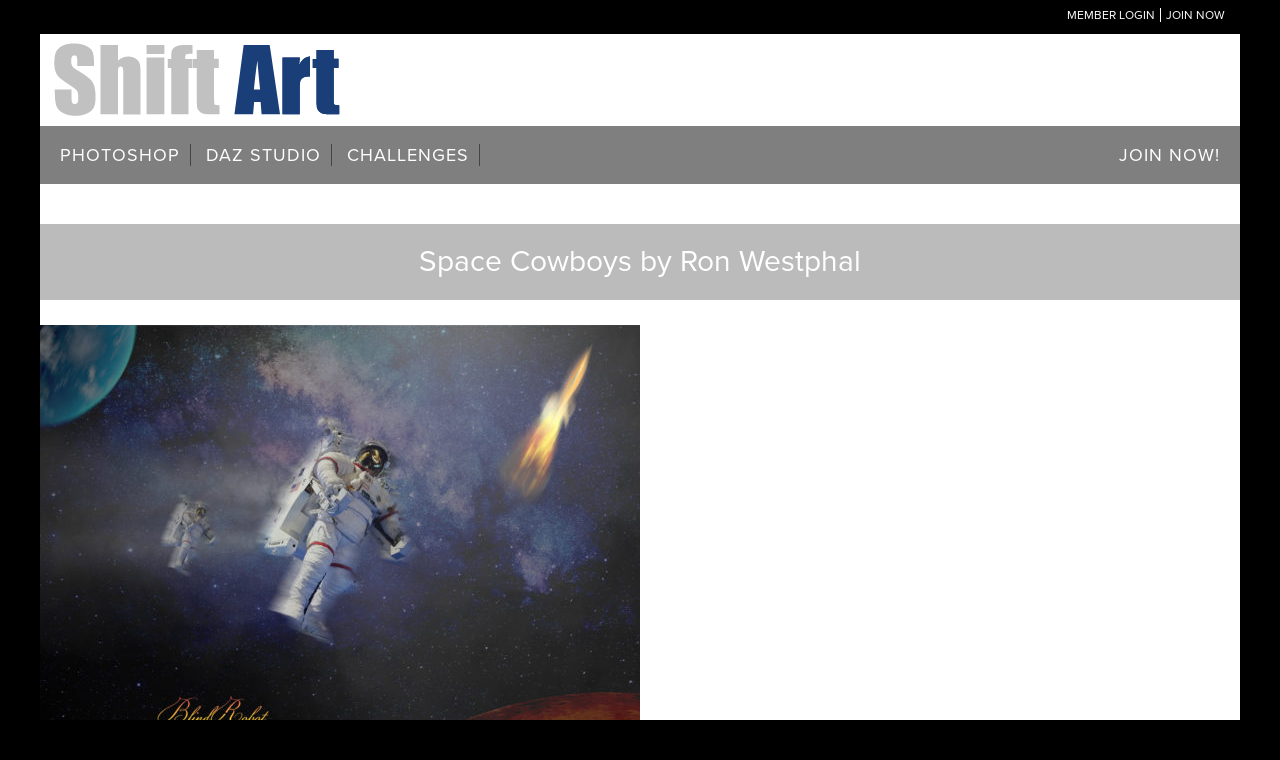

--- FILE ---
content_type: text/html; charset=UTF-8
request_url: https://shiftart.com/?attachment_id=76131
body_size: 24932
content:
<!DOCTYPE html>
<html lang="en-US">
<head >
<meta charset="UTF-8" />
<meta name="viewport" content="width=device-width, initial-scale=1" />
<meta name='robots' content='index, follow, max-image-preview:large, max-snippet:-1, max-video-preview:-1' />
	<style>img:is([sizes="auto" i], [sizes^="auto," i]) { contain-intrinsic-size: 3000px 1500px }</style>
	
	<!-- This site is optimized with the Yoast SEO Premium plugin v25.1 (Yoast SEO v25.6) - https://yoast.com/wordpress/plugins/seo/ -->
	<title>Space Cowboys by Ron Westphal &#187; Shift Art</title>
	<link rel="canonical" href="https://shiftart.com/" />
	<meta property="og:locale" content="en_US" />
	<meta property="og:type" content="article" />
	<meta property="og:title" content="Space Cowboys by Ron Westphal" />
	<meta property="og:url" content="https://shiftart.com/" />
	<meta property="og:site_name" content="Shift Art" />
	<meta property="article:publisher" content="https://www.facebook.com/shiftartwebsite/" />
	<meta property="og:image" content="https://shiftart.com" />
	<meta property="og:image:width" content="1" />
	<meta property="og:image:height" content="1" />
	<meta property="og:image:type" content="image/jpeg" />
	<meta name="twitter:card" content="summary_large_image" />
	<meta name="twitter:site" content="@shiftartwebsite" />
	<script type="application/ld+json" class="yoast-schema-graph">{"@context":"https://schema.org","@graph":[{"@type":"WebPage","@id":"https://shiftart.com/","url":"https://shiftart.com/","name":"Space Cowboys by Ron Westphal &#187; Shift Art","isPartOf":{"@id":"https://shiftart.com/#website"},"primaryImageOfPage":{"@id":"https://shiftart.com/#primaryimage"},"image":{"@id":"https://shiftart.com/#primaryimage"},"thumbnailUrl":"https://shiftart.com/wp-content/uploads/2023/02/Space-Cowboys-by-Ron-Westphal-scaled.jpg","datePublished":"2023-02-23T14:56:41+00:00","breadcrumb":{"@id":"https://shiftart.com/#breadcrumb"},"inLanguage":"en-US","potentialAction":[{"@type":"ReadAction","target":["https://shiftart.com/"]}]},{"@type":"ImageObject","inLanguage":"en-US","@id":"https://shiftart.com/#primaryimage","url":"https://shiftart.com/wp-content/uploads/2023/02/Space-Cowboys-by-Ron-Westphal-scaled.jpg","contentUrl":"https://shiftart.com/wp-content/uploads/2023/02/Space-Cowboys-by-Ron-Westphal-scaled.jpg","width":2560,"height":1748},{"@type":"BreadcrumbList","@id":"https://shiftart.com/#breadcrumb","itemListElement":[{"@type":"ListItem","position":1,"name":"Home","item":"https://shiftart.com/"},{"@type":"ListItem","position":2,"name":"February 2023 Challenge &#8211; Also Noticed","item":"https://shiftart.com/?post_type=envira&p=76115"},{"@type":"ListItem","position":3,"name":"Space Cowboys by Ron Westphal"}]},{"@type":"WebSite","@id":"https://shiftart.com/#website","url":"https://shiftart.com/","name":"Shift Art","description":"Unleash Your Creative Genius with Photoshop Mastery","publisher":{"@id":"https://shiftart.com/#organization"},"potentialAction":[{"@type":"SearchAction","target":{"@type":"EntryPoint","urlTemplate":"https://shiftart.com/?s={search_term_string}"},"query-input":{"@type":"PropertyValueSpecification","valueRequired":true,"valueName":"search_term_string"}}],"inLanguage":"en-US"},{"@type":"Organization","@id":"https://shiftart.com/#organization","name":"Shift Art","url":"https://shiftart.com/","logo":{"@type":"ImageObject","inLanguage":"en-US","@id":"https://shiftart.com/#/schema/logo/image/","url":"https://shiftart.com/wp-content/uploads/2018/03/logo-red-1.png","contentUrl":"https://shiftart.com/wp-content/uploads/2018/03/logo-red-1.png","width":"196","height":"50","caption":"Shift Art"},"image":{"@id":"https://shiftart.com/#/schema/logo/image/"},"sameAs":["https://www.facebook.com/shiftartwebsite/","https://x.com/shiftartwebsite"]}]}</script>
	<!-- / Yoast SEO Premium plugin. -->


<link rel='dns-prefetch' href='//a.omappapi.com' />
<link rel='dns-prefetch' href='//maxcdn.bootstrapcdn.com' />
<link rel='dns-prefetch' href='//ajax.googleapis.com' />
<link rel='dns-prefetch' href='//fonts.googleapis.com' />
<link rel="alternate" type="application/rss+xml" title="Shift Art &raquo; Feed" href="https://shiftart.com/feed/" />
<link rel="alternate" type="application/rss+xml" title="Shift Art &raquo; Comments Feed" href="https://shiftart.com/comments/feed/" />
<link rel="alternate" type="application/rss+xml" title="Shift Art &raquo; Space Cowboys by Ron Westphal Comments Feed" href="https://shiftart.com/?attachment_id=76131/feed/" />
<script type="text/javascript">
/* <![CDATA[ */
window._wpemojiSettings = {"baseUrl":"https:\/\/s.w.org\/images\/core\/emoji\/16.0.1\/72x72\/","ext":".png","svgUrl":"https:\/\/s.w.org\/images\/core\/emoji\/16.0.1\/svg\/","svgExt":".svg","source":{"concatemoji":"https:\/\/shiftart.com\/wp-includes\/js\/wp-emoji-release.min.js?ver=6.8.3"}};
/*! This file is auto-generated */
!function(s,n){var o,i,e;function c(e){try{var t={supportTests:e,timestamp:(new Date).valueOf()};sessionStorage.setItem(o,JSON.stringify(t))}catch(e){}}function p(e,t,n){e.clearRect(0,0,e.canvas.width,e.canvas.height),e.fillText(t,0,0);var t=new Uint32Array(e.getImageData(0,0,e.canvas.width,e.canvas.height).data),a=(e.clearRect(0,0,e.canvas.width,e.canvas.height),e.fillText(n,0,0),new Uint32Array(e.getImageData(0,0,e.canvas.width,e.canvas.height).data));return t.every(function(e,t){return e===a[t]})}function u(e,t){e.clearRect(0,0,e.canvas.width,e.canvas.height),e.fillText(t,0,0);for(var n=e.getImageData(16,16,1,1),a=0;a<n.data.length;a++)if(0!==n.data[a])return!1;return!0}function f(e,t,n,a){switch(t){case"flag":return n(e,"\ud83c\udff3\ufe0f\u200d\u26a7\ufe0f","\ud83c\udff3\ufe0f\u200b\u26a7\ufe0f")?!1:!n(e,"\ud83c\udde8\ud83c\uddf6","\ud83c\udde8\u200b\ud83c\uddf6")&&!n(e,"\ud83c\udff4\udb40\udc67\udb40\udc62\udb40\udc65\udb40\udc6e\udb40\udc67\udb40\udc7f","\ud83c\udff4\u200b\udb40\udc67\u200b\udb40\udc62\u200b\udb40\udc65\u200b\udb40\udc6e\u200b\udb40\udc67\u200b\udb40\udc7f");case"emoji":return!a(e,"\ud83e\udedf")}return!1}function g(e,t,n,a){var r="undefined"!=typeof WorkerGlobalScope&&self instanceof WorkerGlobalScope?new OffscreenCanvas(300,150):s.createElement("canvas"),o=r.getContext("2d",{willReadFrequently:!0}),i=(o.textBaseline="top",o.font="600 32px Arial",{});return e.forEach(function(e){i[e]=t(o,e,n,a)}),i}function t(e){var t=s.createElement("script");t.src=e,t.defer=!0,s.head.appendChild(t)}"undefined"!=typeof Promise&&(o="wpEmojiSettingsSupports",i=["flag","emoji"],n.supports={everything:!0,everythingExceptFlag:!0},e=new Promise(function(e){s.addEventListener("DOMContentLoaded",e,{once:!0})}),new Promise(function(t){var n=function(){try{var e=JSON.parse(sessionStorage.getItem(o));if("object"==typeof e&&"number"==typeof e.timestamp&&(new Date).valueOf()<e.timestamp+604800&&"object"==typeof e.supportTests)return e.supportTests}catch(e){}return null}();if(!n){if("undefined"!=typeof Worker&&"undefined"!=typeof OffscreenCanvas&&"undefined"!=typeof URL&&URL.createObjectURL&&"undefined"!=typeof Blob)try{var e="postMessage("+g.toString()+"("+[JSON.stringify(i),f.toString(),p.toString(),u.toString()].join(",")+"));",a=new Blob([e],{type:"text/javascript"}),r=new Worker(URL.createObjectURL(a),{name:"wpTestEmojiSupports"});return void(r.onmessage=function(e){c(n=e.data),r.terminate(),t(n)})}catch(e){}c(n=g(i,f,p,u))}t(n)}).then(function(e){for(var t in e)n.supports[t]=e[t],n.supports.everything=n.supports.everything&&n.supports[t],"flag"!==t&&(n.supports.everythingExceptFlag=n.supports.everythingExceptFlag&&n.supports[t]);n.supports.everythingExceptFlag=n.supports.everythingExceptFlag&&!n.supports.flag,n.DOMReady=!1,n.readyCallback=function(){n.DOMReady=!0}}).then(function(){return e}).then(function(){var e;n.supports.everything||(n.readyCallback(),(e=n.source||{}).concatemoji?t(e.concatemoji):e.wpemoji&&e.twemoji&&(t(e.twemoji),t(e.wpemoji)))}))}((window,document),window._wpemojiSettings);
/* ]]> */
</script>
<link rel='stylesheet' id='daily-dish-pro-theme-css' href='https://shiftart.com/wp-content/themes/shiftart-pro/style.css?ver=1.0.5' type='text/css' media='all' />
<style id='wp-emoji-styles-inline-css' type='text/css'>

	img.wp-smiley, img.emoji {
		display: inline !important;
		border: none !important;
		box-shadow: none !important;
		height: 1em !important;
		width: 1em !important;
		margin: 0 0.07em !important;
		vertical-align: -0.1em !important;
		background: none !important;
		padding: 0 !important;
	}
</style>
<link rel='stylesheet' id='wp-block-library-css' href='https://shiftart.com/wp-includes/css/dist/block-library/style.min.css?ver=6.8.3' type='text/css' media='all' />
<style id='classic-theme-styles-inline-css' type='text/css'>
/*! This file is auto-generated */
.wp-block-button__link{color:#fff;background-color:#32373c;border-radius:9999px;box-shadow:none;text-decoration:none;padding:calc(.667em + 2px) calc(1.333em + 2px);font-size:1.125em}.wp-block-file__button{background:#32373c;color:#fff;text-decoration:none}
</style>
<link rel='stylesheet' id='mediaelement-css' href='https://shiftart.com/wp-includes/js/mediaelement/mediaelementplayer-legacy.min.css?ver=4.2.17' type='text/css' media='all' />
<link rel='stylesheet' id='wp-mediaelement-css' href='https://shiftart.com/wp-includes/js/mediaelement/wp-mediaelement.min.css?ver=6.8.3' type='text/css' media='all' />
<link rel='stylesheet' id='view_editor_gutenberg_frontend_assets-css' href='https://shiftart.com/wp-content/plugins/wp-views/public/css/views-frontend.css?ver=3.6.19' type='text/css' media='all' />
<style id='view_editor_gutenberg_frontend_assets-inline-css' type='text/css'>
.wpv-sort-list-dropdown.wpv-sort-list-dropdown-style-default > span.wpv-sort-list,.wpv-sort-list-dropdown.wpv-sort-list-dropdown-style-default .wpv-sort-list-item {border-color: #cdcdcd;}.wpv-sort-list-dropdown.wpv-sort-list-dropdown-style-default .wpv-sort-list-item a {color: #444;background-color: #fff;}.wpv-sort-list-dropdown.wpv-sort-list-dropdown-style-default a:hover,.wpv-sort-list-dropdown.wpv-sort-list-dropdown-style-default a:focus {color: #000;background-color: #eee;}.wpv-sort-list-dropdown.wpv-sort-list-dropdown-style-default .wpv-sort-list-item.wpv-sort-list-current a {color: #000;background-color: #eee;}
.wpv-sort-list-dropdown.wpv-sort-list-dropdown-style-default > span.wpv-sort-list,.wpv-sort-list-dropdown.wpv-sort-list-dropdown-style-default .wpv-sort-list-item {border-color: #cdcdcd;}.wpv-sort-list-dropdown.wpv-sort-list-dropdown-style-default .wpv-sort-list-item a {color: #444;background-color: #fff;}.wpv-sort-list-dropdown.wpv-sort-list-dropdown-style-default a:hover,.wpv-sort-list-dropdown.wpv-sort-list-dropdown-style-default a:focus {color: #000;background-color: #eee;}.wpv-sort-list-dropdown.wpv-sort-list-dropdown-style-default .wpv-sort-list-item.wpv-sort-list-current a {color: #000;background-color: #eee;}.wpv-sort-list-dropdown.wpv-sort-list-dropdown-style-grey > span.wpv-sort-list,.wpv-sort-list-dropdown.wpv-sort-list-dropdown-style-grey .wpv-sort-list-item {border-color: #cdcdcd;}.wpv-sort-list-dropdown.wpv-sort-list-dropdown-style-grey .wpv-sort-list-item a {color: #444;background-color: #eeeeee;}.wpv-sort-list-dropdown.wpv-sort-list-dropdown-style-grey a:hover,.wpv-sort-list-dropdown.wpv-sort-list-dropdown-style-grey a:focus {color: #000;background-color: #e5e5e5;}.wpv-sort-list-dropdown.wpv-sort-list-dropdown-style-grey .wpv-sort-list-item.wpv-sort-list-current a {color: #000;background-color: #e5e5e5;}
.wpv-sort-list-dropdown.wpv-sort-list-dropdown-style-default > span.wpv-sort-list,.wpv-sort-list-dropdown.wpv-sort-list-dropdown-style-default .wpv-sort-list-item {border-color: #cdcdcd;}.wpv-sort-list-dropdown.wpv-sort-list-dropdown-style-default .wpv-sort-list-item a {color: #444;background-color: #fff;}.wpv-sort-list-dropdown.wpv-sort-list-dropdown-style-default a:hover,.wpv-sort-list-dropdown.wpv-sort-list-dropdown-style-default a:focus {color: #000;background-color: #eee;}.wpv-sort-list-dropdown.wpv-sort-list-dropdown-style-default .wpv-sort-list-item.wpv-sort-list-current a {color: #000;background-color: #eee;}.wpv-sort-list-dropdown.wpv-sort-list-dropdown-style-grey > span.wpv-sort-list,.wpv-sort-list-dropdown.wpv-sort-list-dropdown-style-grey .wpv-sort-list-item {border-color: #cdcdcd;}.wpv-sort-list-dropdown.wpv-sort-list-dropdown-style-grey .wpv-sort-list-item a {color: #444;background-color: #eeeeee;}.wpv-sort-list-dropdown.wpv-sort-list-dropdown-style-grey a:hover,.wpv-sort-list-dropdown.wpv-sort-list-dropdown-style-grey a:focus {color: #000;background-color: #e5e5e5;}.wpv-sort-list-dropdown.wpv-sort-list-dropdown-style-grey .wpv-sort-list-item.wpv-sort-list-current a {color: #000;background-color: #e5e5e5;}.wpv-sort-list-dropdown.wpv-sort-list-dropdown-style-blue > span.wpv-sort-list,.wpv-sort-list-dropdown.wpv-sort-list-dropdown-style-blue .wpv-sort-list-item {border-color: #0099cc;}.wpv-sort-list-dropdown.wpv-sort-list-dropdown-style-blue .wpv-sort-list-item a {color: #444;background-color: #cbddeb;}.wpv-sort-list-dropdown.wpv-sort-list-dropdown-style-blue a:hover,.wpv-sort-list-dropdown.wpv-sort-list-dropdown-style-blue a:focus {color: #000;background-color: #95bedd;}.wpv-sort-list-dropdown.wpv-sort-list-dropdown-style-blue .wpv-sort-list-item.wpv-sort-list-current a {color: #000;background-color: #95bedd;}
</style>
<style id='global-styles-inline-css' type='text/css'>
:root{--wp--preset--aspect-ratio--square: 1;--wp--preset--aspect-ratio--4-3: 4/3;--wp--preset--aspect-ratio--3-4: 3/4;--wp--preset--aspect-ratio--3-2: 3/2;--wp--preset--aspect-ratio--2-3: 2/3;--wp--preset--aspect-ratio--16-9: 16/9;--wp--preset--aspect-ratio--9-16: 9/16;--wp--preset--color--black: #000000;--wp--preset--color--cyan-bluish-gray: #abb8c3;--wp--preset--color--white: #ffffff;--wp--preset--color--pale-pink: #f78da7;--wp--preset--color--vivid-red: #cf2e2e;--wp--preset--color--luminous-vivid-orange: #ff6900;--wp--preset--color--luminous-vivid-amber: #fcb900;--wp--preset--color--light-green-cyan: #7bdcb5;--wp--preset--color--vivid-green-cyan: #00d084;--wp--preset--color--pale-cyan-blue: #8ed1fc;--wp--preset--color--vivid-cyan-blue: #0693e3;--wp--preset--color--vivid-purple: #9b51e0;--wp--preset--gradient--vivid-cyan-blue-to-vivid-purple: linear-gradient(135deg,rgba(6,147,227,1) 0%,rgb(155,81,224) 100%);--wp--preset--gradient--light-green-cyan-to-vivid-green-cyan: linear-gradient(135deg,rgb(122,220,180) 0%,rgb(0,208,130) 100%);--wp--preset--gradient--luminous-vivid-amber-to-luminous-vivid-orange: linear-gradient(135deg,rgba(252,185,0,1) 0%,rgba(255,105,0,1) 100%);--wp--preset--gradient--luminous-vivid-orange-to-vivid-red: linear-gradient(135deg,rgba(255,105,0,1) 0%,rgb(207,46,46) 100%);--wp--preset--gradient--very-light-gray-to-cyan-bluish-gray: linear-gradient(135deg,rgb(238,238,238) 0%,rgb(169,184,195) 100%);--wp--preset--gradient--cool-to-warm-spectrum: linear-gradient(135deg,rgb(74,234,220) 0%,rgb(151,120,209) 20%,rgb(207,42,186) 40%,rgb(238,44,130) 60%,rgb(251,105,98) 80%,rgb(254,248,76) 100%);--wp--preset--gradient--blush-light-purple: linear-gradient(135deg,rgb(255,206,236) 0%,rgb(152,150,240) 100%);--wp--preset--gradient--blush-bordeaux: linear-gradient(135deg,rgb(254,205,165) 0%,rgb(254,45,45) 50%,rgb(107,0,62) 100%);--wp--preset--gradient--luminous-dusk: linear-gradient(135deg,rgb(255,203,112) 0%,rgb(199,81,192) 50%,rgb(65,88,208) 100%);--wp--preset--gradient--pale-ocean: linear-gradient(135deg,rgb(255,245,203) 0%,rgb(182,227,212) 50%,rgb(51,167,181) 100%);--wp--preset--gradient--electric-grass: linear-gradient(135deg,rgb(202,248,128) 0%,rgb(113,206,126) 100%);--wp--preset--gradient--midnight: linear-gradient(135deg,rgb(2,3,129) 0%,rgb(40,116,252) 100%);--wp--preset--font-size--small: 13px;--wp--preset--font-size--medium: 20px;--wp--preset--font-size--large: 36px;--wp--preset--font-size--x-large: 42px;--wp--preset--spacing--20: 0.44rem;--wp--preset--spacing--30: 0.67rem;--wp--preset--spacing--40: 1rem;--wp--preset--spacing--50: 1.5rem;--wp--preset--spacing--60: 2.25rem;--wp--preset--spacing--70: 3.38rem;--wp--preset--spacing--80: 5.06rem;--wp--preset--shadow--natural: 6px 6px 9px rgba(0, 0, 0, 0.2);--wp--preset--shadow--deep: 12px 12px 50px rgba(0, 0, 0, 0.4);--wp--preset--shadow--sharp: 6px 6px 0px rgba(0, 0, 0, 0.2);--wp--preset--shadow--outlined: 6px 6px 0px -3px rgba(255, 255, 255, 1), 6px 6px rgba(0, 0, 0, 1);--wp--preset--shadow--crisp: 6px 6px 0px rgba(0, 0, 0, 1);}:where(.is-layout-flex){gap: 0.5em;}:where(.is-layout-grid){gap: 0.5em;}body .is-layout-flex{display: flex;}.is-layout-flex{flex-wrap: wrap;align-items: center;}.is-layout-flex > :is(*, div){margin: 0;}body .is-layout-grid{display: grid;}.is-layout-grid > :is(*, div){margin: 0;}:where(.wp-block-columns.is-layout-flex){gap: 2em;}:where(.wp-block-columns.is-layout-grid){gap: 2em;}:where(.wp-block-post-template.is-layout-flex){gap: 1.25em;}:where(.wp-block-post-template.is-layout-grid){gap: 1.25em;}.has-black-color{color: var(--wp--preset--color--black) !important;}.has-cyan-bluish-gray-color{color: var(--wp--preset--color--cyan-bluish-gray) !important;}.has-white-color{color: var(--wp--preset--color--white) !important;}.has-pale-pink-color{color: var(--wp--preset--color--pale-pink) !important;}.has-vivid-red-color{color: var(--wp--preset--color--vivid-red) !important;}.has-luminous-vivid-orange-color{color: var(--wp--preset--color--luminous-vivid-orange) !important;}.has-luminous-vivid-amber-color{color: var(--wp--preset--color--luminous-vivid-amber) !important;}.has-light-green-cyan-color{color: var(--wp--preset--color--light-green-cyan) !important;}.has-vivid-green-cyan-color{color: var(--wp--preset--color--vivid-green-cyan) !important;}.has-pale-cyan-blue-color{color: var(--wp--preset--color--pale-cyan-blue) !important;}.has-vivid-cyan-blue-color{color: var(--wp--preset--color--vivid-cyan-blue) !important;}.has-vivid-purple-color{color: var(--wp--preset--color--vivid-purple) !important;}.has-black-background-color{background-color: var(--wp--preset--color--black) !important;}.has-cyan-bluish-gray-background-color{background-color: var(--wp--preset--color--cyan-bluish-gray) !important;}.has-white-background-color{background-color: var(--wp--preset--color--white) !important;}.has-pale-pink-background-color{background-color: var(--wp--preset--color--pale-pink) !important;}.has-vivid-red-background-color{background-color: var(--wp--preset--color--vivid-red) !important;}.has-luminous-vivid-orange-background-color{background-color: var(--wp--preset--color--luminous-vivid-orange) !important;}.has-luminous-vivid-amber-background-color{background-color: var(--wp--preset--color--luminous-vivid-amber) !important;}.has-light-green-cyan-background-color{background-color: var(--wp--preset--color--light-green-cyan) !important;}.has-vivid-green-cyan-background-color{background-color: var(--wp--preset--color--vivid-green-cyan) !important;}.has-pale-cyan-blue-background-color{background-color: var(--wp--preset--color--pale-cyan-blue) !important;}.has-vivid-cyan-blue-background-color{background-color: var(--wp--preset--color--vivid-cyan-blue) !important;}.has-vivid-purple-background-color{background-color: var(--wp--preset--color--vivid-purple) !important;}.has-black-border-color{border-color: var(--wp--preset--color--black) !important;}.has-cyan-bluish-gray-border-color{border-color: var(--wp--preset--color--cyan-bluish-gray) !important;}.has-white-border-color{border-color: var(--wp--preset--color--white) !important;}.has-pale-pink-border-color{border-color: var(--wp--preset--color--pale-pink) !important;}.has-vivid-red-border-color{border-color: var(--wp--preset--color--vivid-red) !important;}.has-luminous-vivid-orange-border-color{border-color: var(--wp--preset--color--luminous-vivid-orange) !important;}.has-luminous-vivid-amber-border-color{border-color: var(--wp--preset--color--luminous-vivid-amber) !important;}.has-light-green-cyan-border-color{border-color: var(--wp--preset--color--light-green-cyan) !important;}.has-vivid-green-cyan-border-color{border-color: var(--wp--preset--color--vivid-green-cyan) !important;}.has-pale-cyan-blue-border-color{border-color: var(--wp--preset--color--pale-cyan-blue) !important;}.has-vivid-cyan-blue-border-color{border-color: var(--wp--preset--color--vivid-cyan-blue) !important;}.has-vivid-purple-border-color{border-color: var(--wp--preset--color--vivid-purple) !important;}.has-vivid-cyan-blue-to-vivid-purple-gradient-background{background: var(--wp--preset--gradient--vivid-cyan-blue-to-vivid-purple) !important;}.has-light-green-cyan-to-vivid-green-cyan-gradient-background{background: var(--wp--preset--gradient--light-green-cyan-to-vivid-green-cyan) !important;}.has-luminous-vivid-amber-to-luminous-vivid-orange-gradient-background{background: var(--wp--preset--gradient--luminous-vivid-amber-to-luminous-vivid-orange) !important;}.has-luminous-vivid-orange-to-vivid-red-gradient-background{background: var(--wp--preset--gradient--luminous-vivid-orange-to-vivid-red) !important;}.has-very-light-gray-to-cyan-bluish-gray-gradient-background{background: var(--wp--preset--gradient--very-light-gray-to-cyan-bluish-gray) !important;}.has-cool-to-warm-spectrum-gradient-background{background: var(--wp--preset--gradient--cool-to-warm-spectrum) !important;}.has-blush-light-purple-gradient-background{background: var(--wp--preset--gradient--blush-light-purple) !important;}.has-blush-bordeaux-gradient-background{background: var(--wp--preset--gradient--blush-bordeaux) !important;}.has-luminous-dusk-gradient-background{background: var(--wp--preset--gradient--luminous-dusk) !important;}.has-pale-ocean-gradient-background{background: var(--wp--preset--gradient--pale-ocean) !important;}.has-electric-grass-gradient-background{background: var(--wp--preset--gradient--electric-grass) !important;}.has-midnight-gradient-background{background: var(--wp--preset--gradient--midnight) !important;}.has-small-font-size{font-size: var(--wp--preset--font-size--small) !important;}.has-medium-font-size{font-size: var(--wp--preset--font-size--medium) !important;}.has-large-font-size{font-size: var(--wp--preset--font-size--large) !important;}.has-x-large-font-size{font-size: var(--wp--preset--font-size--x-large) !important;}
:where(.wp-block-post-template.is-layout-flex){gap: 1.25em;}:where(.wp-block-post-template.is-layout-grid){gap: 1.25em;}
:where(.wp-block-columns.is-layout-flex){gap: 2em;}:where(.wp-block-columns.is-layout-grid){gap: 2em;}
:root :where(.wp-block-pullquote){font-size: 1.5em;line-height: 1.6;}
</style>
<link rel='stylesheet' id='sn-fontAwesome-css-css' href='//maxcdn.bootstrapcdn.com/font-awesome/4.2.0/css/font-awesome.min.css?ver=1.1' type='text/css' media='all' />
<link rel='stylesheet' id='sn-animate-css-css' href='https://shiftart.com/wp-content/plugins/dynamic-menu-manager/duogeek/inc/animate.css?ver=1.1' type='text/css' media='all' />
<link rel='stylesheet' id='dg-grid-css-css' href='https://shiftart.com/wp-content/plugins/dynamic-menu-manager/duogeek/inc/dg-grid.css?ver=1.1' type='text/css' media='all' />
<link rel='stylesheet' id='foobox-free-min-css' href='https://shiftart.com/wp-content/plugins/foobox-image-lightbox/free/css/foobox.free.min.css?ver=2.7.34' type='text/css' media='all' />
<link rel='stylesheet' id='membermouse-jquery-css-css' href='//ajax.googleapis.com/ajax/libs/jqueryui/1.13.3/themes/smoothness/jquery-ui.css?ver=1.13.3' type='text/css' media='all' />
<link rel='stylesheet' id='membermouse-main-css' href='https://shiftart.com/wp-content/plugins/membermouse/resources/css/common/mm-main.css?ver=3.0.17' type='text/css' media='all' />
<link rel='stylesheet' id='membermouse-buttons-css' href='https://shiftart.com/wp-content/plugins/membermouse/resources/css/common/mm-buttons.css?ver=3.0.17' type='text/css' media='all' />
<link rel='stylesheet' id='membermouse-font-awesome-css' href='//maxcdn.bootstrapcdn.com/font-awesome/4.7.0/css/font-awesome.min.css?ver=6.8.3' type='text/css' media='all' />
<link rel='stylesheet' id='mm-sc-css' href='https://shiftart.com/wp-content/plugins/mm-custom-login-form-master/public/css/mm-sc-public.css?ver=1.0.0' type='text/css' media='all' />
<link rel='stylesheet' id='responsive-video-light-css' href='https://shiftart.com/wp-content/plugins/responsive-video-light/css/responsive-videos.css?ver=20130111' type='text/css' media='all' />
<link rel='stylesheet' id='stcr-font-awesome-css' href='https://shiftart.com/wp-content/plugins/subscribe-to-comments-reloaded/includes/css/font-awesome.min.css?ver=6.8.3' type='text/css' media='all' />
<link rel='stylesheet' id='stcr-style-css' href='https://shiftart.com/wp-content/plugins/subscribe-to-comments-reloaded/includes/css/stcr-style.css?ver=6.8.3' type='text/css' media='all' />
<link rel='stylesheet' id='learndash_quiz_front_css-css' href='//shiftart.com/wp-content/plugins/sfwd-lms/themes/legacy/templates/learndash_quiz_front.min.css?ver=4.17.0' type='text/css' media='all' />
<link rel='stylesheet' id='dashicons-css' href='https://shiftart.com/wp-includes/css/dashicons.min.css?ver=6.8.3' type='text/css' media='all' />
<link rel='stylesheet' id='learndash-css' href='//shiftart.com/wp-content/plugins/sfwd-lms/src/assets/dist/css/styles.css?ver=4.17.0' type='text/css' media='all' />
<link rel='stylesheet' id='jquery-dropdown-css-css' href='//shiftart.com/wp-content/plugins/sfwd-lms/assets/css/jquery.dropdown.min.css?ver=4.17.0' type='text/css' media='all' />
<link rel='stylesheet' id='learndash_lesson_video-css' href='//shiftart.com/wp-content/plugins/sfwd-lms/themes/legacy/templates/learndash_lesson_video.min.css?ver=4.17.0' type='text/css' media='all' />
<link rel='stylesheet' id='wp_review-style-css' href='https://shiftart.com/wp-content/plugins/wp-review-pro/assets/css/wp-review.css?ver=2.2.8' type='text/css' media='all' />
<link rel='stylesheet' id='essb-cct-style-css' href='https://shiftart.com/wp-content/plugins/easy-social-share-buttons3/lib/modules/click-to-tweet/assets/css/styles.css?ver=3.2.4' type='text/css' media='all' />
<link rel='stylesheet' id='easy-social-share-buttons-css' href='https://shiftart.com/wp-content/plugins/easy-social-share-buttons3/assets/css/metro-retina/easy-social-share-buttons.css?ver=3.2.4' type='text/css' media='all' />
<link rel='stylesheet' id='easy-social-share-buttons-mailform-css' href='https://shiftart.com/wp-content/plugins/easy-social-share-buttons3/assets/css/essb-mailform.css?ver=3.2.4' type='text/css' media='all' />
<link rel='stylesheet' id='font-awesome-css' href='https://shiftart.com/wp-content/plugins/cred-frontend-editor/vendor/toolset/toolset-common/res/lib/font-awesome/css/font-awesome.min.css?ver=4.7.0' type='text/css' media='screen' />
<link rel='stylesheet' id='daily-dish-google-fonts-css' href='//fonts.googleapis.com/css?family=Alice%7CLato%3A400%2C700%2C900&#038;ver=1.0.5' type='text/css' media='all' />
<link rel='stylesheet' id='learndash-front-css' href='//shiftart.com/wp-content/plugins/sfwd-lms/themes/ld30/assets/css/learndash.min.css?ver=4.17.0' type='text/css' media='all' />
<style id='learndash-front-inline-css' type='text/css'>
		.learndash-wrapper .ld-item-list .ld-item-list-item.ld-is-next,
		.learndash-wrapper .wpProQuiz_content .wpProQuiz_questionListItem label:focus-within {
			border-color: #0079e2;
		}

		/*
		.learndash-wrapper a:not(.ld-button):not(#quiz_continue_link):not(.ld-focus-menu-link):not(.btn-blue):not(#quiz_continue_link):not(.ld-js-register-account):not(#ld-focus-mode-course-heading):not(#btn-join):not(.ld-item-name):not(.ld-table-list-item-preview):not(.ld-lesson-item-preview-heading),
		 */

		.learndash-wrapper .ld-breadcrumbs a,
		.learndash-wrapper .ld-lesson-item.ld-is-current-lesson .ld-lesson-item-preview-heading,
		.learndash-wrapper .ld-lesson-item.ld-is-current-lesson .ld-lesson-title,
		.learndash-wrapper .ld-primary-color-hover:hover,
		.learndash-wrapper .ld-primary-color,
		.learndash-wrapper .ld-primary-color-hover:hover,
		.learndash-wrapper .ld-primary-color,
		.learndash-wrapper .ld-tabs .ld-tabs-navigation .ld-tab.ld-active,
		.learndash-wrapper .ld-button.ld-button-transparent,
		.learndash-wrapper .ld-button.ld-button-reverse,
		.learndash-wrapper .ld-icon-certificate,
		.learndash-wrapper .ld-login-modal .ld-login-modal-login .ld-modal-heading,
		#wpProQuiz_user_content a,
		.learndash-wrapper .ld-item-list .ld-item-list-item a.ld-item-name:hover,
		.learndash-wrapper .ld-focus-comments__heading-actions .ld-expand-button,
		.learndash-wrapper .ld-focus-comments__heading a,
		.learndash-wrapper .ld-focus-comments .comment-respond a,
		.learndash-wrapper .ld-focus-comment .ld-comment-reply a.comment-reply-link:hover,
		.learndash-wrapper .ld-expand-button.ld-button-alternate {
			color: #0079e2 !important;
		}

		.learndash-wrapper .ld-focus-comment.bypostauthor>.ld-comment-wrapper,
		.learndash-wrapper .ld-focus-comment.role-group_leader>.ld-comment-wrapper,
		.learndash-wrapper .ld-focus-comment.role-administrator>.ld-comment-wrapper {
			background-color:rgba(0, 121, 226, 0.03) !important;
		}


		.learndash-wrapper .ld-primary-background,
		.learndash-wrapper .ld-tabs .ld-tabs-navigation .ld-tab.ld-active:after {
			background: #0079e2 !important;
		}



		.learndash-wrapper .ld-course-navigation .ld-lesson-item.ld-is-current-lesson .ld-status-incomplete,
		.learndash-wrapper .ld-focus-comment.bypostauthor:not(.ptype-sfwd-assignment) >.ld-comment-wrapper>.ld-comment-avatar img,
		.learndash-wrapper .ld-focus-comment.role-group_leader>.ld-comment-wrapper>.ld-comment-avatar img,
		.learndash-wrapper .ld-focus-comment.role-administrator>.ld-comment-wrapper>.ld-comment-avatar img {
			border-color: #0079e2 !important;
		}



		.learndash-wrapper .ld-loading::before {
			border-top:3px solid #0079e2 !important;
		}

		.learndash-wrapper .ld-button:hover:not(.learndash-link-previous-incomplete):not(.ld-button-transparent):not(.ld--ignore-inline-css),
		#learndash-tooltips .ld-tooltip:after,
		#learndash-tooltips .ld-tooltip,
		.learndash-wrapper .ld-primary-background,
		.learndash-wrapper .btn-join:not(.ld--ignore-inline-css),
		.learndash-wrapper #btn-join:not(.ld--ignore-inline-css),
		.learndash-wrapper .ld-button:not(.ld-button-reverse):not(.learndash-link-previous-incomplete):not(.ld-button-transparent):not(.ld--ignore-inline-css),
		.learndash-wrapper .ld-expand-button,
		.learndash-wrapper .wpProQuiz_content .wpProQuiz_button:not(.wpProQuiz_button_reShowQuestion):not(.wpProQuiz_button_restartQuiz),
		.learndash-wrapper .wpProQuiz_content .wpProQuiz_button2,
		.learndash-wrapper .ld-focus .ld-focus-sidebar .ld-course-navigation-heading,
		.learndash-wrapper .ld-focus .ld-focus-sidebar .ld-focus-sidebar-trigger,
		.learndash-wrapper .ld-focus-comments .form-submit #submit,
		.learndash-wrapper .ld-login-modal input[type='submit'],
		.learndash-wrapper .ld-login-modal .ld-login-modal-register,
		.learndash-wrapper .wpProQuiz_content .wpProQuiz_certificate a.btn-blue,
		.learndash-wrapper .ld-focus .ld-focus-header .ld-user-menu .ld-user-menu-items a,
		#wpProQuiz_user_content table.wp-list-table thead th,
		#wpProQuiz_overlay_close,
		.learndash-wrapper .ld-expand-button.ld-button-alternate .ld-icon {
			background-color: #0079e2 !important;
		}

		.learndash-wrapper .ld-focus .ld-focus-header .ld-user-menu .ld-user-menu-items:before {
			border-bottom-color: #0079e2 !important;
		}

		.learndash-wrapper .ld-button.ld-button-transparent:hover {
			background: transparent !important;
		}

		.learndash-wrapper .ld-focus .ld-focus-header .sfwd-mark-complete .learndash_mark_complete_button,
		.learndash-wrapper .ld-focus .ld-focus-header #sfwd-mark-complete #learndash_mark_complete_button,
		.learndash-wrapper .ld-button.ld-button-transparent,
		.learndash-wrapper .ld-button.ld-button-alternate,
		.learndash-wrapper .ld-expand-button.ld-button-alternate {
			background-color:transparent !important;
		}

		.learndash-wrapper .ld-focus-header .ld-user-menu .ld-user-menu-items a,
		.learndash-wrapper .ld-button.ld-button-reverse:hover,
		.learndash-wrapper .ld-alert-success .ld-alert-icon.ld-icon-certificate,
		.learndash-wrapper .ld-alert-warning .ld-button:not(.learndash-link-previous-incomplete),
		.learndash-wrapper .ld-primary-background.ld-status {
			color:white !important;
		}

		.learndash-wrapper .ld-status.ld-status-unlocked {
			background-color: rgba(0,121,226,0.2) !important;
			color: #0079e2 !important;
		}

		.learndash-wrapper .wpProQuiz_content .wpProQuiz_addToplist {
			background-color: rgba(0,121,226,0.1) !important;
			border: 1px solid #0079e2 !important;
		}

		.learndash-wrapper .wpProQuiz_content .wpProQuiz_toplistTable th {
			background: #0079e2 !important;
		}

		.learndash-wrapper .wpProQuiz_content .wpProQuiz_toplistTrOdd {
			background-color: rgba(0,121,226,0.1) !important;
		}

		.learndash-wrapper .wpProQuiz_content .wpProQuiz_reviewDiv li.wpProQuiz_reviewQuestionTarget {
			background-color: #0079e2 !important;
		}
		.learndash-wrapper .wpProQuiz_content .wpProQuiz_time_limit .wpProQuiz_progress {
			background-color: #0079e2 !important;
		}
		
		.learndash-wrapper #quiz_continue_link,
		.learndash-wrapper .ld-secondary-background,
		.learndash-wrapper .learndash_mark_complete_button,
		.learndash-wrapper #learndash_mark_complete_button,
		.learndash-wrapper .ld-status-complete,
		.learndash-wrapper .ld-alert-success .ld-button,
		.learndash-wrapper .ld-alert-success .ld-alert-icon {
			background-color: #08bc01 !important;
		}

		.learndash-wrapper .wpProQuiz_content a#quiz_continue_link {
			background-color: #08bc01 !important;
		}

		.learndash-wrapper .course_progress .sending_progress_bar {
			background: #08bc01 !important;
		}

		.learndash-wrapper .wpProQuiz_content .wpProQuiz_button_reShowQuestion:hover, .learndash-wrapper .wpProQuiz_content .wpProQuiz_button_restartQuiz:hover {
			background-color: #08bc01 !important;
			opacity: 0.75;
		}

		.learndash-wrapper .ld-secondary-color-hover:hover,
		.learndash-wrapper .ld-secondary-color,
		.learndash-wrapper .ld-focus .ld-focus-header .sfwd-mark-complete .learndash_mark_complete_button,
		.learndash-wrapper .ld-focus .ld-focus-header #sfwd-mark-complete #learndash_mark_complete_button,
		.learndash-wrapper .ld-focus .ld-focus-header .sfwd-mark-complete:after {
			color: #08bc01 !important;
		}

		.learndash-wrapper .ld-secondary-in-progress-icon {
			border-left-color: #08bc01 !important;
			border-top-color: #08bc01 !important;
		}

		.learndash-wrapper .ld-alert-success {
			border-color: #08bc01;
			background-color: transparent !important;
			color: #08bc01;
		}

		.learndash-wrapper .wpProQuiz_content .wpProQuiz_reviewQuestion li.wpProQuiz_reviewQuestionSolved,
		.learndash-wrapper .wpProQuiz_content .wpProQuiz_box li.wpProQuiz_reviewQuestionSolved {
			background-color: #08bc01 !important;
		}

		.learndash-wrapper .wpProQuiz_content  .wpProQuiz_reviewLegend span.wpProQuiz_reviewColor_Answer {
			background-color: #08bc01 !important;
		}

		
</style>
<link rel='stylesheet' id='toolset-select2-css-css' href='https://shiftart.com/wp-content/plugins/cred-frontend-editor/vendor/toolset/toolset-common/res/lib/select2/select2.css?ver=6.8.3' type='text/css' media='screen' />
<link rel='stylesheet' id='genesis-overrides-css-css' href='https://shiftart.com/wp-content/plugins/wp-views/vendor/toolset/toolset-theme-settings/res/css/themes/genesis-overrides.css?ver=1.5.5' type='text/css' media='screen' />
<link rel='stylesheet' id='shiftnav-css' href='https://shiftart.com/wp-content/plugins/shiftnav-pro/pro/assets/css/shiftnav.min.css?ver=1.8' type='text/css' media='all' />
<link rel='stylesheet' id='shiftnav-font-awesome-css' href='https://shiftart.com/wp-content/plugins/shiftnav-pro/assets/css/fontawesome/css/font-awesome.min.css?ver=1.8' type='text/css' media='all' />
<link rel='stylesheet' id='shiftnav-app-css' href='https://shiftart.com/wp-content/plugins/shiftnav-pro/pro/assets/css/skins/app.css?ver=1.8' type='text/css' media='all' />
<!--n2css--><!--n2js--><script type="text/javascript" src="https://shiftart.com/wp-content/plugins/cred-frontend-editor/vendor/toolset/common-es/public/toolset-common-es-frontend.js?ver=175000" id="toolset-common-es-frontend-js"></script>
<script type="text/javascript" src="https://shiftart.com/wp-includes/js/jquery/jquery.min.js?ver=3.7.1" id="jquery-core-js"></script>
<script type="text/javascript" src="https://shiftart.com/wp-includes/js/jquery/jquery-migrate.min.js?ver=3.4.1" id="jquery-migrate-js"></script>
<script type="text/javascript" id="membermouse-global-js-extra">
/* <![CDATA[ */
var MemberMouseGlobal = {"jsIsAdmin":"","adminUrl":"https:\/\/shiftart.com\/wp-admin\/","globalurl":"https:\/\/shiftart.com\/wp-content\/plugins\/membermouse","ajaxurl":"https:\/\/shiftart.com\/wp-admin\/admin-ajax.php","checkoutProcessingPaidMessage":"Please wait while we process your order...","checkoutProcessingFreeMessage":"Please wait while we prepare your site access...","checkoutProcessingMessageCSS":"mm-checkout-processing-message","currencyInfo":{"currency":"USD","postfixIso":false,"name":"United States Dollar","int_curr_symbol":"&#85;&#83;&#68;&#32;","currency_symbol":"$","mon_decimal_point":".","mon_thousands_sep":",","mon_grouping":"3;3","positive_sign":"","negative_sign":"","int_frac_digits":"2","frac_digits":"2","p_cs_precedes":"1","p_sep_by_space":"0","n_cs_precedes":"1","n_sep_by_space":"0","p_sign_posn":"1","n_sign_posn":"1"}};
/* ]]> */
</script>
<script type="text/javascript" src="https://shiftart.com/wp-content/plugins/membermouse/resources/js/global.js?ver=3.0.17" id="membermouse-global-js"></script>
<script type="text/javascript" src="https://shiftart.com/wp-includes/js/dist/hooks.min.js?ver=4d63a3d491d11ffd8ac6" id="wp-hooks-js"></script>
<script type="text/javascript" src="https://shiftart.com/wp-includes/js/dist/i18n.min.js?ver=5e580eb46a90c2b997e6" id="wp-i18n-js"></script>
<script type="text/javascript" id="wp-i18n-js-after">
/* <![CDATA[ */
wp.i18n.setLocaleData( { 'text direction\u0004ltr': [ 'ltr' ] } );
/* ]]> */
</script>
<script type="text/javascript" src="https://shiftart.com/wp-content/plugins/membermouse/resources/js/common/mm-common-core.js?ver=3.0.17" id="mm-common-core.js-js"></script>
<script type="text/javascript" src="https://shiftart.com/wp-content/plugins/membermouse/resources/js/user/mm-preview.js?ver=3.0.17" id="mm-preview.js-js"></script>
<script type="text/javascript" src="https://shiftart.com/wp-content/plugins/mm-custom-login-form-master/public/js/mm-sc-public.js?ver=1.0.0" id="mm-sc-js"></script>
<script type="text/javascript" src="https://shiftart.com/wp-content/themes/shiftart-pro/js/global.js?ver=1.1.0" id="good-global-js"></script>
<script type="text/javascript" id="foobox-free-min-js-before">
/* <![CDATA[ */
/* Run FooBox FREE (v2.7.34) */
var FOOBOX = window.FOOBOX = {
	ready: true,
	disableOthers: false,
	o: {wordpress: { enabled: true }, countMessage:'image %index of %total', captions: { dataTitle: ["captionTitle","title"], dataDesc: ["captionDesc","description"] }, rel: '', excludes:'.fbx-link,.nofoobox,.nolightbox,a[href*="pinterest.com/pin/create/button/"]', affiliate : { enabled: false }},
	selectors: [
		".gallery", ".wp-block-gallery", ".wp-caption", ".wp-block-image", "a:has(img[class*=wp-image-])", ".foobox"
	],
	pre: function( $ ){
		// Custom JavaScript (Pre)
		
	},
	post: function( $ ){
		// Custom JavaScript (Post)
		
		// Custom Captions Code
		
	},
	custom: function( $ ){
		// Custom Extra JS
		
	}
};
/* ]]> */
</script>
<script type="text/javascript" src="https://shiftart.com/wp-content/plugins/foobox-image-lightbox/free/js/foobox.free.min.js?ver=2.7.34" id="foobox-free-min-js"></script>
<link rel="https://api.w.org/" href="https://shiftart.com/wp-json/" /><link rel="alternate" title="JSON" type="application/json" href="https://shiftart.com/wp-json/wp/v2/media/76131" /><link rel="EditURI" type="application/rsd+xml" title="RSD" href="https://shiftart.com/xmlrpc.php?rsd" />
<link rel='shortlink' href='https://shiftart.com/?p=76131' />
<link rel="alternate" title="oEmbed (JSON)" type="application/json+oembed" href="https://shiftart.com/wp-json/oembed/1.0/embed?url=https%3A%2F%2Fshiftart.com%2F%3Fattachment_id%3D76131" />
<link rel="alternate" title="oEmbed (XML)" type="text/xml+oembed" href="https://shiftart.com/wp-json/oembed/1.0/embed?url=https%3A%2F%2Fshiftart.com%2F%3Fattachment_id%3D76131&#038;format=xml" />

		<!-- ShiftNav CSS
	================================================================ -->
		<style type="text/css" id="shiftnav-dynamic-css">
				@media only screen and (min-width:900px){ #shiftnav-toggle-main, .shiftnav-toggle-mobile{ display:none; } .shiftnav-wrap { padding-top:0 !important; } }
	@media only screen and (max-width:899px){ .menu-primary{ display:none !important; } }

/** ShiftNav Custom Menu Styles (Customizer) **/
/* shiftnav-main */
.shiftnav.shiftnav-shiftnav-main ul.shiftnav-menu li.menu-item.shiftnav-active > .shiftnav-target, .shiftnav.shiftnav-shiftnav-main ul.shiftnav-menu li.menu-item.shiftnav-in-transition > .shiftnav-target, .shiftnav.shiftnav-shiftnav-main ul.shiftnav-menu.shiftnav-active-on-hover li.menu-item > .shiftnav-target:hover, .shiftnav.shiftnav-shiftnav-main ul.shiftnav-menu.shiftnav-active-highlight li.menu-item > .shiftnav-target:active { color:#e2e2e2; }
.shiftnav.shiftnav-shiftnav-main ul.shiftnav-menu li.menu-item.current-menu-item > .shiftnav-target, .shiftnav.shiftnav-shiftnav-main ul.shiftnav-menu li.menu-item ul.sub-menu .current-menu-item > .shiftnav-target, .shiftnav.shiftnav-shiftnav-main ul.shiftnav-menu > li.shiftnav-sub-accordion.current-menu-ancestor > .shiftnav-target, .shiftnav.shiftnav-shiftnav-main ul.shiftnav-menu > li.shiftnav-sub-shift.current-menu-ancestor > .shiftnav-target { color:#d6d6d6; }

/* Status: Loaded from Transient */
		</style>
		<!-- end ShiftNav CSS -->

	<style type="text/css" id="simple-css-output">.learndash-wrapper .ld-content-actions > a {font-size:1em;}.learndash-wrapper .ld-button {border-radius:5px;}.wp-block-image figcaption { margin: 0 0 1em 0; color: #000; text-align: center; background: #eee; padding: .5em; font-size: 20px;}.wp-block-image.size-full { margin-bottom: 35px;}.customHr { width: 100% font-size: 1px; color: rgba(0, 0, 0, 0); line-height: 1px; background-color: grey; margin-bottom: 15px;}.wp-block-separator.is-style-wide { border-bottom-width: 0 !important;}#learndash_course_status {display:none;}#learndash_course_materials h4 {display:none;}.entry-title { background: #bbb; margin-bottom: 25px; padding: 20px; color: #fff;}.center {text-align:center;}.genesis-nav-menu .current-menu-item>a, .genesis-nav-menu .sub-menu .current-menu-item>a:active, .genesis-nav-menu a:active { color: #222;}.genesis-nav-menu .current-menu-item>a, .genesis-nav-menu .sub-menu .current-menu-item>a:hover, .genesis-nav-menu a:hover { text-decoration: none;}.br {margin: 0 0 5px;}.envira-pagination { text-align: center;}.wp-block-image { margin-bottom: 0;}h1, h2, h3, h4, h5, h6 { text-transform: none !important;}.title-area { min-height: 150px !important; width: 300px !important;}body #gform_wrapper_50 .gform_footer input[type=submit] {width:300px;}.ui-widget-content a { color: #fff; font-size: 15px;}.ui-widget-content tbody { font-size:15px;}.mm-myaccount-dialog-label { color:white;}.course-box { padding: 30px; margin:20px 0; border: 1px solid #ddd; overflow:hidden;}/**LearnDash Styling**/.learndash { padding: 0px 10%;}.wp_review_comments_template input.text-input, .wp_review_comments_template #commentform input { padding: 20px;}.become-a-summit-member { float: right !important; margin-right: -20px !important;}.become-a-summit-member a:hover { text-decoration: none; color: white;}.become-a-summit-member-link { border-right: none !important; background-color: #578de5; padding: 18px !important; margin-right: -10px;}.become-a-summit-member-link:hover { background: #4678cb; text-decoration: none; color: white;}.summit-member { float: right !important;}.summit-member a:hover { text-decoration: none; color: white;}.summit-member-link { border-right: none !important; background-color: #578de5; color:white; padding: 18px !important; margin-right: -40px;}.summit-member-link:hover { background: #4678cb; text-decoration: none; color: white;}.trial-member-link { border-right: none !important; background-color: #578de5; color:white; padding: 18px !important;}.trial-member-link:hover { background: #4678cb; text-decoration: none; color: white;}.become-a-member:hover { background:#f3b01d; text-decoration: none; color: white;}.akismet_comment_form_privacy_notice { clear: both; text-align: center;}.become-a-member a:hover{ text-decoration: none; color: white;}.become-a-member { background: #339900; float: right !important;}.navigation-green-background { float:right !important; margin-right: -10px !important;}.nav-summit-blue { background-color:#578de5; color: white; padding: 18px 15px 17px 15px;}.nav-summit-blue:hover { color:#ddd; text-decoration:none;}.reviewed-item-link {display:none;}.review-title { font-size: 25px; text-transform: none;}.reviewed-item-data-label {display:none;}span.thickline { display: inline-block; position: relative;}span.thickline:before { content: ""; position: absolute; top: 45%; left: 0; right: 0; height: 3px; /* ADJUST HEIGHT TO ADD WEIGHT */ background: black; /* CHANGE COLOR TO SUIT */}.player .vp-player-layout { margin: 0 -45px !important;}.comment-respond {margin-top: 0px;}.wp_review_comments_template #commentsAdd #respond h4 {margin-bottom: 0px;}.wp-review-comment-title {text-transform: none;}.comment-reply-link {padding: 0 0 15px 0;}.wp_review_comments_template #commentsAdd #respond h4 {text-transform: none;margin-top:-20px;}input#submit.submit {background: black;color: white !important;}form#commentform.comment-form.wp-review-comment-form {padding: 0px;}.wp_review_comments_template #respond h3 {font-size: 24px;padding-bottom:8px; margin:10px;}.comment-author {margin: 16px 16px;}form.wp-review-comment-form input, #commentform.wp-review-comment-form input {color: black;}form.wp-review-comment-form textarea, #commentform.wp-review-comment-form textarea {color: black;}.user-review-title, .review-summary-title {font-size: 24px;}.wp-review-user-rating-total, .review-total-box {display: none;}.comment-form-url {display: none;}.wp_review_comments_template .commentlist p {margin-bottom:16px;}.wp_review_comments_template .comment, .wp_review_comments_template .pingback, .wp_review_comments_template .trackback { list-style: none; margin: 24px 0 0 0; float: left; box-sizing: border-box; width: 100%!important; position: relative; padding: 30px;}.wp_review_comments_template #comments { padding: 3%; margin: 0 auto; float: none; clear: both; width: 100%; box-sizing: border-box;}h3.total-comments { margin: 0 0 -5px 3px;}#mm-preview-settings-bar input, #mm-preview-settings-bar select, #mm-preview-settings-bar textarea { background-color: #fff; border: 1px solid #ddd; box-shadow: none; color: #000; font-size: 13px; font-weight: 100; padding: 2px; width: auto;}.mm-button.black { margin: 0px !important;}.nocaps-center { text-transform:none; text-align:center;}.shiftnav-target a:active { color:white !important;}.search-area { right: 15px; top: 20px; position: absolute; z-index: 99999; text-align: right; color: #fff !important; font-size: 35px; font-family: impact;}@media(min-width: 768px) and (max-width: 991px){.search-area { position: relative !important; text-align: left !important; margin-left: 15px; top: 0; right: 0; }}@media(max-width: 767px){.search-area { right: 40px; top: 10px; position: relative; text-align: center !important; font-size: 23px; width: 100% !important; margin: -40px -10px 0px auto !important; }}.pagination { padding: 20px 0 0 0;}/**Member Home Page Styling**/.bundle-post { padding-bottom: 25px; font-size: 17px; clear: both;}/***Member Mouse Protected Content Widget***/aside.mm-drip-content-widget{} /* protected content widget container */h4.widget-title { font-size: 20px; font-weight: 700; text-transform: none; letter-spacing: normal; margin: 0 0 20px; padding: inherit;}aside.mm-drip-content-widget ul{} /* Items list container (Unordered List) */.widget li{ border-bottom: none; margin-bottom: 0; padding-bottom: 0; text-align: left;} aside.mm-drip-content-widget ul li a { border-bottom: none; margin-bottom: 0; padding-bottom: 0; text-align: left;} aside.mm-drip-content-widget ul li span.mm-drip-content-item{ border-bottom: none; margin-bottom: 0; padding-bottom: 0; text-align: left;} aside.mm-drip-content-widget ul li time{} /* Item date */ aside.mm-drip-content-widget span.mm-drip-content-no-content{} /* No content message */.page-id-11 .mm_right_column, .page-id-11 .mm_left_column {clear:both;width: 100%;}.search .category-resources { display:none; }.mm-remember-me br:nth-of-type(even) { display: none;}.page-id-11 .mm-checkoutContainer {max-width: 600px;margin: 0 auto;}.genesis-nav-menu li {margin-right: 10px;}.become-a-member-2,.become-a-member {margin-right: 0px !important;}.become-a-member-2 { float: right !important;padding: 0px 10px 0px 15px;}.hide-title .custom-title, .hide-title .entry-title{ display:none;}.become-a-member-2:after {content:"";}.become-a-member-2 {display:none !important;}.logged-in .become-a-member-2 { display:none;}.b32 {border: 1px solid black !important;}.conversation-list { border-bottom:none !important; }.prim-menu {display:inline-block !important;}input#mm-login-button.mm-button { margin: 20px 0px;}.member, .menu-item-649 {display:none !important;}.logged-in .member {display: inline-block !important;}/******** Custom Button CSS *********/.nav-primary { position: relative; }.header-widget-area { float: left; }.title-area{background:url(https://shiftart.com/wp-content/themes/shiftart-pro/images/blue-logo-fix.svg) no-repeat #fff;min-height:210px;cursor:pointer;width:500px;max-width: 100%;float: left;background-size: contain !important;}a { color: #1a3f78;}a:hover { color: #578de5; text-decoration: underline;}/*global button styling*/.sa-btn { padding: 10px 20px;}/*button widths*/.btn-240 { width: 240px;}.btn-540 { width: 540px !important;}/******** Button Colors *********//*ORANGE*/.orange-button-1 { color: white; background-color: #339900 !important; width: 50%; padding: 20px; font-size: 20px;}/*orange-hover*/.orange-button-1:hover { color: white; background-color: #ff9933 !important;}/*ORANGE2*/.orange-button-sorting { color: white; font-size: 16px; background: #339900; padding: 18px;}/*orange-hover*/.orange-button-sorting:hover { color: white; font-size: 16px; background: #ff9933; padding: 18px;}/*ORANGE2*/.orange-button-2 { color: white; font-weight: bold; background: #339900; padding: 15px; font-size: 18px;}/*orange-hover*/.orange-button-2:hover { color: white; font-weight: bold; background: #ff9933; padding: 15px; font-size: 18px; text-decoration: none;}/*ORANGE-ORANGE*/.orange-orange-button { color: white; font-weight: bold; background: #ff9933; padding: 15px; font-size: 18px;}/*ORANGE-ORANGE HOVER*/.orange-orange-button:hover { color: white; font-weight: bold; background: #f1861a; padding: 15px; font-size: 18px; text-decoration: none;}/*ORANGE3*/.orange-button-3 { width: 60%; color: white; font-size: 20px; font-weight: normal; background: #339900; padding: 20px; text-transform: none; border-radius: 5px;}/*orange3-hover*/.orange-button-3:hover { color: white; font-size: 20px; font-weight: normal; background: #ff9933; padding: 20px; text-transform: none; border-radius: 5px;}/*RED2GREEN*/.redgreen-button { width: 60%; color: white; font-size: 20px; font-weight: normal; background: #9d0a18; padding: 20px; text-transform: none; border-radius: 5px;}.redgreen-button:hover { color: white; font-size: 20px; font-weight: normal; background: #ff9933; padding: 20px; text-transform: none; text-decoration: none; border-radius: 5px;}/*STORE*/.store-button { color: white; font-weight: bold; background: #328cc1; padding: 15px;}/*store-hover*/.store-button:hover { color: white; font-weight: bold; background: #0b3c5d; padding: 15px;}/*DAZ BUTTONS*/.daz-button-ylw-blu { width: 100%; margin: 0 auto; color: black; font-size: 20px; font-weight: normal; background-color: #f1c232; padding: 15px; text-decoration: none; text-transform: none; text-align: center; display: block; border-radius: 2px;}.daz-button-ylw-blu:hover { background-color: #38cff0; text-decoration: none; text-transform: none; display: block; color: white;}/*SUMMIT BUTTON*/.summit-button { width: 60%; color: white; font-size: 20px; font-weight: normal; background: #578de5; padding: 20px; text-transform: none; border-radius: 5px;}.summit-button:hover { color: white; font-size: 20px; font-weight: normal; background: #3164b6; padding: 20px; text-transform: none; text-decoration: none; border-radius: 5px;}/*SUMMIT2*/.summit-button-2 { color: white; font-weight: bold; background: #578de5; padding: 15px;}/*summit2-hover*/.summit-button-2:hover { color: white; font-weight: bold; background: #4678cb; padding: 15px;}/*GREENGREEN*/.greengreen-button { width: 60%; color: white; font-size: 20px; font-weight: normal; background: #ff9933; padding: 20px; text-transform: none; border-radius: 5px;}.greengreen-button:hover { color: white; font-size: 20px; font-weight: normal; background: #339900; padding: 20px; text-transform: none; text-decoration: none; border-radius: 5px;}/*ORANGE3-reverse*/.orange-button-3-r { color: white; font-size: 28px; font-weight: normal; background: #f3b01d; padding: 15px; text-transform: none;}/*orange3-hover-reverse*/.orange-button-3-r:hover { color: white; font-size: 28px; /* font-weight: 600; */ background: #f1b923; text-transform: none; text-decoration: none; /* border-radius: 5px; */}/*ORANGE2-reverse*/.orange-button-2-r { color: white; font-weight: bold; background: #404040; padding: 15px;}/*orange-hover*/.orange-button-2-r:hover { color: white; font-weight: bold; background: #339900; padding: 15px;}/*end orange*//* END Custom Button CSS*/div.ui-dialog.ui-widget.ui-widget-content.ui-corner-all.ui-front.ui-draggable.ui-resizable { background: rgba(0,0,0,.8) !important; color: white; -webkit-box-shadow: 0 0 12px 0 rgba(0,0,0,0.75); -moz-box-shadow: 0 0 12px 0 rgba(0,0,0,0.75); box-shadow: 0 0 12px 0 rgba(0,0,0,0.75);}.ui-dialog .ui-widget-header { background: none; color: white; border: none;}.ui-dialog .mm-data, .ui-dialog form { color: white;}.ui-dialog .mm-button, .ui-dialog .mm-button.orange:active { background: white !important; color: black !important; border: none !important;}.ui-dialog .mm-button.orange:hover { background: #666 !important; color: white !important; border: none;}.ui-dialog .ui-dialog-content { min-height: 350px !important;}.featured-image-interview { width: 100%; max-width: 100%;}input#mm-login-button.mm-button { background: black !important; margin: 20px; text-shadow: none !important; border-radius: 0;}input#mm-login-button.mm-button:hover { background: #666 !important; margin: 20px; border-radius: 0; text-shadow: none !important; color: #fff !important;}.nocaps { text-transform: none !important;}.orange-button {color: white;font-weight: bold;background: #339900;padding: 15px 40px;}.orange-button:hover {color: white;background: #ff9933;padding: 15px 40px;}#orange-button {text-transform: none !important;color: white;font-weight: bold;font-size:15pt;background: #339900;padding: 15px 40px;}#orange-button:hover {text-transform: none !important;color: white;font-weight: bold;font-size:15pt;background: #ff9933;padding: 15px 40px;}.widget-area .custom-archive-single-post:nth-child(4) {border:none!important;}.title-area { margin-left: 10px;}.site-title a {overflow:hidden;text-indent: -9999px;}.more-info a {color: #fff !important;background: #666;}.more-info a:hover {color: #ccc !important;background: #666;}.more-info { padding: 10px !important;color: #fff !important;text-align:center;}.home-top .entry-title a:hover {color: #fff;}.tag .content { max-width: 1000px; margin: 0 auto; float: none;}@media only screen and (max-width:650px){.body-copy {padding-left: 20px;padding-right: 20px;}.title-area {background-position: center;}}.mm-button { margin: 20px 0px !important;}@media only screen and (max-width: 1000px) {.comment-respond, .entry-comments, .page-template-default .entry-content, .sa-rc .related-post-loop-container { padding-left: 0px; padding-right: 0px;}}.search-area { right: 10px; top: 10px; position: absolute; z-index: 99999;}.entry-content .wrap { padding: 0 20px;}@media only screen and (max-width: 700px) { .search-area { clear: both; float:none; position: relative; width: 70%; margin: -40px auto 0px auto; overflow:hidden; } .search-area input { font-size: 14px; padding: 5px }}.search-results .post .entry-content { display:none;}/* Column Classes--------------------------------------------- */.five-sixths,.four-sixths,.four-fifths,.one-fifth,.one-fourth,.one-half,.one-sixth,.one-third,.three-fourths,.three-fifths,.three-sixths,.two-fourths,.two-fifths,.two-sixths,.two-thirds { float: left; margin-left: 2.564102564102564%;}.one-half,.three-sixths,.two-fourths { width: 48.717948717948715%;}.one-third,.two-sixths { width: 31.623931623931625%;}.four-sixths,.two-thirds { width: 65.81196581196582%;}.one-fourth { width: 23.076923076923077%;}.three-fourths { width: 74.35897435897435%;}.one-fifth { width: 17.94871794871795%;}.two-fifths { width: 38.46153846153846%;}.three-fifths { width: 58.97435897435898%;}.four-fifths { width: 79.48717948717949%;}.one-sixth { width: 14.52991452991453%;}.five-sixths { width: 82.90598290598291%;}.first { clear: both; margin-left: 0;}/* Media Queries--------------------------------------------- */@media only screen and (max-width: 800px) { .five-sixths, .four-fifths, .four-sixths, .one-fifth, .one-fourth, .one-half, .one-sixth, .one-third, .three-fifths, .three-fourths, .three-sixths, .two-fifths, .two-fourths, .two-sixths, .two-thirds { margin: 0; width: 100%; }}/* Utility Classes--------------------------------------------- */.clearfix:before { content: " "; display: table;}.clearfix:after { clear: both; content: " "; display: table;}.vertical-spacer { clear: both; margin-bottom: 30px;}.columns-container { clear: both; overflow: hidden;}/* Member Gallery Upload Form make the form container relative for positioning *//* make the form container relative for positioning */body #gform_wrapper_26 { position: relative;}/* hide the validation error message */body #gform_wrapper_26 div.validation_error { display:none}/* reset the error message box width so nothing shifts */body #gform_wrapper_26 .gfield_error { width: 75%; border:none;}/* set the top padding to the same value as the error message to avoid shifting */li#field_26_2 { padding-top:6px}/* set the width of the actual text input */li#field_26_2 input { width:75%}/* resize and position the form footer with the button */body #gform_wrapper_26 .gform_footer { width: auto; position: absolute; top: 35px; left: 78%; padding: 0; margin: 0;}/* hide the edit link because it's annoying me right now */body #gform_wrapper_26 .gform_footer .gform_edit_link { display:none}/* .gallery-options { display:none !important; }*/.post-type-archive-resources .content .archive-singular-resource .entry-title { font-size: 16px; font-weight: 400; padding: 5px 0 20px 0;}.search-results .archive-description, .search .archive-description { background:none; padding:0px;}.search-results .entry { margin: 40px; border-bottom: 1px solid #f5f5f5; padding: 20px;} .sub-title { margin-left: 120px; margin-top: 60px; width: 430px; max-width: 100%; }@media only screen and (max-width: 1100px) { .sub-title { margin-left: 0px; width: 320px; margin-top: 50px; }}@media only screen and (max-width: 900px) { .sub-title { width: 100%; margin-top: 0px; } .title-area { min-height: 160px; } .header-widget-area { width: 500px; max-width: 100%; text-align:center; }}#learndash_mark_complete_button, .views-template-lms-template input#submit.submit { background-color: #1a3f78; }.lmslink, .views-template-lms-template .entry-content a,.views-template-lms-template #commentsAdd, .logged-in-as a { color: #1a3f78 !important; }.shiftnav-skin-app ul.shiftnav-menu > li.menu-item { padding-bottom: 20px; display: block !important;}@media only screen and (max-width: 650px) {.title-area { background-position: center center; max-width: 100%; width: 100% !important; max-height: 80px !important; min-height: 80px!important;}</style><!--[if IE 7]>
<link rel="stylesheet" href="https://shiftart.com/wp-content/plugins/wp-review-pro/assets/css/wp-review-ie7.css">
<![endif]-->
<style type="text/css">.essb_links a { -webkit-transition: all 0.2s linear;-moz-transition: all 0.2s linear;-ms-transition: all 0.2s linear;-o-transition: all 0.2s linear;transition: all 0.2s linear;} .essb_links_list li.essb_totalcount_item .essb_t_l_big .essb_t_nb:after, .essb_links_list li.essb_totalcount_item .essb_t_r_big .essb_t_nb:after { color: #777777;content: "shares";display: block;font-size: 11px;font-weight: normal;text-align: center;text-transform: uppercase;margin-top: -5px; } .essb_links_list li.essb_totalcount_item .essb_t_l_big, .essb_links_list li.essb_totalcount_item .essb_t_r_big { text-align: center; } .essb_displayed_sidebar .essb_links_list li.essb_totalcount_item .essb_t_l_big .essb_t_nb:after, .essb_displayed_sidebar .essb_links_list li.essb_totalcount_item .essb_t_r_big .essb_t_nb:after { margin-top: 0px; } .essb_displayed_sidebar_right .essb_links_list li.essb_totalcount_item .essb_t_l_big .essb_t_nb:after, .essb_displayed_sidebar_right .essb_links_list li.essb_totalcount_item .essb_t_r_big .essb_t_nb:after { margin-top: 0px; } .essb_totalcount_item_before, .essb_totalcount_item_after { display: block !important; } .essb_totalcount_item_before .essb_totalcount, .essb_totalcount_item_after .essb_totalcount { border: 0px !important; } .essb_counter_insidebeforename { margin-right: 5px; font-weight: bold; } .essb_width_columns_1 li { width: 100%; } .essb_width_columns_1 li a { width: 92%; } .essb_width_columns_2 li { width: 49%; } .essb_width_columns_2 li a { width: 86%; } .essb_width_columns_3 li { width: 32%; } .essb_width_columns_3 li a { width: 80%; } .essb_width_columns_4 li { width: 24%; } .essb_width_columns_4 li a { width: 70%; } .essb_width_columns_5 li { width: 19.5%; } .essb_width_columns_5 li a { width: 60%; } .essb_links li.essb_totalcount_item_before, .essb_width_columns_1 li.essb_totalcount_item_after { width: 100%; text-align: left; } .essb_network_align_center a { text-align: center; } .essb_network_align_right .essb_network_name { float: right;}</style>
<script type="text/javascript">var essb_settings = {"ajax_url":"https:\/\/shiftart.com\/wp-admin\/admin-ajax.php","essb3_nonce":"ba8a714666","essb3_plugin_url":"https:\/\/shiftart.com\/wp-content\/plugins\/easy-social-share-buttons3","essb3_facebook_total":true,"essb3_admin_ajax":false,"essb3_internal_counter":false,"essb3_stats":false,"essb3_ga":false,"essb3_ga_mode":"simple","essb3_counter_button_min":0,"essb3_counter_total_min":0,"blog_url":"https:\/\/shiftart.com\/","ajax_type":"wp","essb3_postfloat_stay":false,"essb3_no_counter_mailprint":false,"essb3_single_ajax":false,"twitter_counter":"api"};</script><link rel="pingback" href="https://shiftart.com/xmlrpc.php" />
<!-- Global site tag (gtag.js) - Google Analytics -->
<script async src="https://www.googletagmanager.com/gtag/js?id=UA-67512384-1"></script>
<script>
  window.dataLayer = window.dataLayer || [];
  function gtag(){dataLayer.push(arguments);}
  gtag('js', new Date());

  gtag('config', 'UA-67512384-1');
</script>

<script type="text/javascript">
window.dataLayer = window.dataLayer || [];
</script>


<!-- Google Tag Manager -->
<script>(function(w,d,s,l,i){w[l]=w[l]||[];w[l].push({'gtm.start':
new Date().getTime(),event:'gtm.js'});var f=d.getElementsByTagName(s)[0],
j=d.createElement(s),dl=l!='dataLayer'?'&l='+l:'';j.async=true;j.src=
'https://www.googletagmanager.com/gtm.js?id='+i+dl;f.parentNode.insertBefore(j,f);
})(window,document,'script','dataLayer','GTM-PJ4FZWQ');</script>
<!-- End Google Tag Manager -->

<!-- Facebook Pixel Code -->
<script>
  !function(f,b,e,v,n,t,s)
  {if(f.fbq)return;n=f.fbq=function(){n.callMethod?
  n.callMethod.apply(n,arguments):n.queue.push(arguments)};
  if(!f._fbq)f._fbq=n;n.push=n;n.loaded=!0;n.version='2.0';
  n.queue=[];t=b.createElement(e);t.async=!0;
  t.src=v;s=b.getElementsByTagName(e)[0];
  s.parentNode.insertBefore(t,s)}(window, document,'script',
  'https://connect.facebook.net/en_US/fbevents.js');
  fbq('init', '301902743571805');
  fbq('track', 'PageView');
</script>
<noscript><img height="1" width="1" style="display:none"
  src="https://www.facebook.com/tr?id=301902743571805&ev=PageView&noscript=1"
/></noscript>
<!-- End Facebook Pixel Code -->

<script type="text/javascript">
	var trackcmp_email = '';
	var trackcmp = document.createElement("script");
	trackcmp.async = true;
	trackcmp.type = 'text/javascript';
	trackcmp.src = '//trackcmp.net/visit?actid=65968452&e='+encodeURIComponent(trackcmp_email)+'&r='+encodeURIComponent(document.referrer)+'&u='+encodeURIComponent(window.location.href);
	var trackcmp_s = document.getElementsByTagName("script");
	if (trackcmp_s.length) {
		trackcmp_s[0].parentNode.appendChild(trackcmp);
	} else {
		var trackcmp_h = document.getElementsByTagName("head");
		trackcmp_h.length && trackcmp_h[0].appendChild(trackcmp);
	}
</script>

<script src="https://use.typekit.net/ppv7mlh.js"></script>
<script>try{Typekit.load({ async: true });}catch(e){}</script>

<!-- Deadline Funnel --><script type="text/javascript" data-cfasync="false">function SendUrlToDeadlineFunnel(e){var r,t,c,a,h,n,o,A,i = "ABCDEFGHIJKLMNOPQRSTUVWXYZabcdefghijklmnopqrstuvwxyz0123456789+/=",d=0,l=0,s="",u=[];if(!e)return e;do r=e.charCodeAt(d++),t=e.charCodeAt(d++),c=e.charCodeAt(d++),A=r<<16|t<<8|c,a=A>>18&63,h=A>>12&63,n=A>>6&63,o=63&A,u[l++]=i.charAt(a)+i.charAt(h)+i.charAt(n)+i.charAt(o);while(d<e.length);s=u.join("");var C=e.length%3;var decoded = (C?s.slice(0,C-3):s)+"===".slice(C||3);decoded = decoded.replace("+", "-");decoded = decoded.replace("/", "_");return decoded;} var dfUrl = SendUrlToDeadlineFunnel(location.href); var dfParentUrlValue;try {dfParentUrlValue = window.parent.location.href;} catch(err) {if(err.name === "SecurityError") {dfParentUrlValue = document.referrer;}}var dfParentUrl = (parent !== window) ? ("/" + SendUrlToDeadlineFunnel(dfParentUrlValue)) : "";(function() {var s = document.createElement("script");s.type = "text/javascript";s.async = true;s.setAttribute("data-scriptid", "dfunifiedcode");s.src ="https://a.deadlinefunnel.com/unified/reactunified.bundle.js?userIdHash=eyJpdiI6IlVieHN0SkE2UVVaV1k0NnJQY3F6cnc9PSIsInZhbHVlIjoiSnEyaVhDXC9JQWk0VEJEMVRKS2dna0E9PSIsIm1hYyI6ImMwYjQ0NWE3MWU3ZmQ4NTA4ZDQ0MzMwMDAwYmM1Y2VkNDg3YTQ4YjZjYWVlMDZmZWFmMWRhZDBmMTRjNmMxM2YifQ==&pageFromUrl="+dfUrl+"&parentPageFromUrl="+dfParentUrl;var s2 = document.getElementsByTagName("script")[0];s2.parentNode.insertBefore(s, s2);})();</script><!-- End Deadline Funnel -->


<!-- This site is converting visitors into subscribers and customers with OptinMonster - https://optinmonster.com -->
<script type="text/javascript" src="https://a.optmnstr.com/app/js/api.min.js" data-account="13820" data-user="11392" async></script>
<!-- / https://optinmonster.com -->

<!-- This site is converting visitors into subscribers and customers with TrustPulse - https://trustpulse.com -->
<script type="text/javascript" src="https://a.trstplse.com/app/js/api.min.js" data-account="1008" async></script>
<!-- / TrustPulse -->

<link rel="stylesheet" href="https://use.typekit.net/sel7jyc.css">
<script type="text/javascript">
window.dataLayer = window.dataLayer || [];
</script>

<!-- Google Tag Manager -->
<script>(function(w,d,s,l,i){w[l]=w[l]||[];w[l].push({'gtm.start':
new Date().getTime(),event:'gtm.js'});var f=d.getElementsByTagName(s)[0],
j=d.createElement(s),dl=l!='dataLayer'?'&l='+l:'';j.async=true;j.src=
'https://www.googletagmanager.com/gtm.js?id='+i+dl;f.parentNode.insertBefore(j,f);
})(window,document,'script','dataLayer','GTM-PJ4FZWQ');</script>
<!-- End Google Tag Manager -->
 <script> window.addEventListener("load",function(){ var c={script:false,link:false}; function ls(s) { if(!['script','link'].includes(s)||c[s]){return;}c[s]=true; var d=document,f=d.getElementsByTagName(s)[0],j=d.createElement(s); if(s==='script'){j.async=true;j.src='https://shiftart.com/wp-content/plugins/wp-views/vendor/toolset/blocks/public/js/frontend.js?v=1.6.15';}else{ j.rel='stylesheet';j.href='https://shiftart.com/wp-content/plugins/wp-views/vendor/toolset/blocks/public/css/style.css?v=1.6.15';} f.parentNode.insertBefore(j, f); }; function ex(){ls('script');ls('link')} window.addEventListener("scroll", ex, {once: true}); if (('IntersectionObserver' in window) && ('IntersectionObserverEntry' in window) && ('intersectionRatio' in window.IntersectionObserverEntry.prototype)) { var i = 0, fb = document.querySelectorAll("[class^='tb-']"), o = new IntersectionObserver(es => { es.forEach(e => { o.unobserve(e.target); if (e.intersectionRatio > 0) { ex();o.disconnect();}else{ i++;if(fb.length>i){o.observe(fb[i])}} }) }); if (fb.length) { o.observe(fb[i]) } } }) </script>
	<noscript>
		<link rel="stylesheet" href="https://shiftart.com/wp-content/plugins/wp-views/vendor/toolset/blocks/public/css/style.css">
	</noscript><link rel="icon" href="https://shiftart.com/wp-content/uploads/2017/03/cropped-favicon-2-32x32.png" sizes="32x32" />
<link rel="icon" href="https://shiftart.com/wp-content/uploads/2017/03/cropped-favicon-2-192x192.png" sizes="192x192" />
<link rel="apple-touch-icon" href="https://shiftart.com/wp-content/uploads/2017/03/cropped-favicon-2-180x180.png" />
<meta name="msapplication-TileImage" content="https://shiftart.com/wp-content/uploads/2017/03/cropped-favicon-2-270x270.png" />
		<style type="text/css" id="wp-custom-css">
			.learndash-wrapper .ld-content-actions .ld-content-action {text-align:center;}
.learndash-wrapper .ld-content-actions .ld-content-action .ld-course-step-back {margin:0;}		</style>
		</head>
<body class="attachment wp-singular attachment-template-default single single-attachment postid-76131 attachmentid-76131 attachment-jpeg wp-theme-genesis wp-child-theme-shiftart-pro header-full-width full-width-content genesis-breadcrumbs-hidden genesis-footer-widgets-visible">
	<!-- ShiftNav Main Toggle -->
	<div id="shiftnav-toggle-main" class="shiftnav-toggle-main-align-center shiftnav-toggle-style-full_bar shiftnav-togglebar-gap-auto shiftnav-toggle-edge-left shiftnav-toggle-icon-x"  	 	><button id="shiftnav-toggle-main-button" class="shiftnav-toggle shiftnav-toggle-shiftnav-main shiftnav-toggle-burger" tabindex="0" 	data-shiftnav-target="shiftnav-main" 	aria-label="Toggle Menu"><i class="fa fa-bars"></i></button><div class="shiftnav-main-toggle-content shiftnav-toggle-main-block"><a href="https://shiftart.com">Shift Art</a></div></div>
	<!-- /#shiftnav-toggle-main -->

	<!-- Google Tag Manager (noscript) -->
<noscript><iframe src="https://www.googletagmanager.com/ns.html?id=GTM-PJ4FZWQ"
height="0" width="0" style="display:none;visibility:hidden"></iframe></noscript>
<!-- End Google Tag Manager (noscript) -->
<div class="before-header"><div class="wrap"><section id="nav_menu-2" class="widget widget_nav_menu"><div class="widget-wrap"><div class="menu-user-menu-container"><ul id="menu-user-menu" class="menu"><li id="menu-item-82" class="member menu-item menu-item-type-custom menu-item-object-custom menu-item-82"><a href="https://shiftart.com/home/">Home</a></li>
<li id="menu-item-43" class="non-member menu-item menu-item-type-post_type menu-item-object-page menu-item-43"><a href="https://shiftart.com/login/">Member Login</a></li>
<li id="menu-item-44" class="non-member nrb join-now-btn menu-item menu-item-type-custom menu-item-object-custom menu-item-44"><a href="https://shiftart.com/join/">Join Now</a></li>
<li id="menu-item-649" class="member prim-menu menu-item menu-item-type-post_type menu-item-object-page menu-item-649"><a href="https://shiftart.com/myaccount/">My Account</a></li>
<li id="menu-item-650" class="member nrb menu-item menu-item-type-post_type menu-item-object-page menu-item-650"><a href="https://shiftart.com/logout/">Logout</a></li>
</ul></div></div></section>
</div></div><div class="site-container"><header class="site-header"><div class="wrap"><div class="title-area"><p class="site-title"><a href="https://shiftart.com/">Shift Art</a></p><p class="site-description">Unleash Your Creative Genius with Photoshop Mastery</p></div></div></header><nav class="nav-primary" aria-label="Main"><div class="wrap"><ul id="menu-main-menu" class="menu genesis-nav-menu menu-primary"><li id="menu-item-4446" class="member prim-menu menu-item menu-item-type-custom menu-item-object-custom menu-item-4446"><a href="https://shiftart.com/members/"><span >My Stuff</span></a></li>
<li id="menu-item-52194" class="menu-item menu-item-type-custom menu-item-object-custom menu-item-52194"><a href="https://shiftart.com/join/"><span >Photoshop</span></a></li>
<li id="menu-item-46669" class="menu-item menu-item-type-custom menu-item-object-custom menu-item-46669"><a href="https://shiftart.com/dazstudio/"><span >Daz Studio</span></a></li>
<li id="menu-item-46690" class="menu-item menu-item-type-custom menu-item-object-custom menu-item-46690"><a href="https://shiftart.com/challenges/"><span >Challenges</span></a></li>
<li id="menu-item-34922" class="nrb summit-member menu-item menu-item-type-custom menu-item-object-custom menu-item-34922"><a href="https://shiftart.com/join/"><span >Join Now!</span></a></li>
</ul></div></nav><div class="site-inner"><div class="content-sidebar-wrap"><main class="content"><article class="post-76131 attachment type-attachment status-inherit wpautop entry" aria-label="Space Cowboys by Ron Westphal"><header class="entry-header"><h1 class="entry-title">Space Cowboys by Ron Westphal</h1>
</header><div class="entry-content"><p class="attachment"><a href='https://shiftart.com/wp-content/uploads/2023/02/Space-Cowboys-by-Ron-Westphal-scaled.jpg'><img decoding="async" width="600" height="410" src="https://shiftart.com/wp-content/uploads/2023/02/Space-Cowboys-by-Ron-Westphal-600x410.jpg" class="attachment-medium size-medium" alt="" srcset="https://shiftart.com/wp-content/uploads/2023/02/Space-Cowboys-by-Ron-Westphal-600x410.jpg 600w, https://shiftart.com/wp-content/uploads/2023/02/Space-Cowboys-by-Ron-Westphal-1024x699.jpg 1024w, https://shiftart.com/wp-content/uploads/2023/02/Space-Cowboys-by-Ron-Westphal-768x524.jpg 768w, https://shiftart.com/wp-content/uploads/2023/02/Space-Cowboys-by-Ron-Westphal-1536x1049.jpg 1536w, https://shiftart.com/wp-content/uploads/2023/02/Space-Cowboys-by-Ron-Westphal-2048x1398.jpg 2048w, https://shiftart.com/wp-content/uploads/2023/02/Space-Cowboys-by-Ron-Westphal-300x205.jpg 300w, https://shiftart.com/wp-content/uploads/2023/02/Space-Cowboys-by-Ron-Westphal-400x273.jpg 400w, https://shiftart.com/wp-content/uploads/2023/02/Space-Cowboys-by-Ron-Westphal-800x546.jpg 800w, https://shiftart.com/wp-content/uploads/2023/02/Space-Cowboys-by-Ron-Westphal-1000x683.jpg 1000w, https://shiftart.com/wp-content/uploads/2023/02/Space-Cowboys-by-Ron-Westphal-150x102.jpg 150w, https://shiftart.com/wp-content/uploads/2023/02/Space-Cowboys-by-Ron-Westphal-100x68.jpg 100w" sizes="(max-width: 600px) 100vw, 600px" /></a></p>
</div><footer class="entry-footer"></footer></article>	<div id="respond" class="comment-respond">
		<h3 id="reply-title" class="comment-reply-title">Leave Comment <small><a rel="nofollow" id="cancel-comment-reply-link" href="/?attachment_id=76131#respond" style="display:none;">Cancel reply</a></small></h3><form action="https://shiftart.com/wp-comments-post.php?wpe-comment-post=shiftart" method="post" id="commentform" class="comment-form"><p class="comment-notes"><span id="email-notes">Your email address will not be published.</span> <span class="required-field-message">Required fields are marked <span class="required">*</span></span></p><p class="comment-form-comment"><label for="comment">Comment <span class="required">*</span></label> <textarea id="comment" name="comment" cols="45" rows="8" maxlength="65525" required></textarea></p><p class="comment-form-author"><label for="author">Name <span class="required">*</span></label> <input id="author" name="author" type="text" value="" size="30" maxlength="245" autocomplete="name" required /></p>
<p class="comment-form-email"><label for="email">Email <span class="required">*</span></label> <input id="email" name="email" type="email" value="" size="30" maxlength="100" aria-describedby="email-notes" autocomplete="email" required /></p>
<p class="comment-form-url"><label for="url">Website</label> <input id="url" name="url" type="url" value="" size="30" maxlength="200" autocomplete="url" /></p>
<p class="form-submit"><input name="submit" type="submit" id="submit" class="submit" value="Post Comment" /> <input type='hidden' name='comment_post_ID' value='76131' id='comment_post_ID' />
<input type='hidden' name='comment_parent' id='comment_parent' value='0' />
</p><p style="display: none;"><input type="hidden" id="akismet_comment_nonce" name="akismet_comment_nonce" value="a45ffcc081" /></p><p style="display: none !important;" class="akismet-fields-container" data-prefix="ak_"><label>&#916;<textarea name="ak_hp_textarea" cols="45" rows="8" maxlength="100"></textarea></label><input type="hidden" id="ak_js_1" name="ak_js" value="214"/><script>document.getElementById( "ak_js_1" ).setAttribute( "value", ( new Date() ).getTime() );</script></p></form>	</div><!-- #respond -->
	<p class="akismet_comment_form_privacy_notice">This site uses Akismet to reduce spam. <a href="https://akismet.com/privacy/" target="_blank" rel="nofollow noopener">Learn how your comment data is processed.</a></p></main></div></div><div class="footer-widgets"><div class="wrap"><div class="widget-area footer-widgets-1 footer-widget-area"><section id="nav_menu-3" class="widget widget_nav_menu"><div class="widget-wrap"><h4 class="widget-title widgettitle">Information</h4>
<div class="menu-footer-menu-1-container"><ul id="menu-footer-menu-1" class="menu"><li id="menu-item-56036" class="menu-item menu-item-type-post_type menu-item-object-page menu-item-56036"><a href="https://shiftart.com/shift-art-help-center/">Help Center</a></li>
<li id="menu-item-945" class="menu-item menu-item-type-post_type menu-item-object-page menu-item-945"><a href="https://shiftart.com/about-shiftart-com/">About Us</a></li>
<li id="menu-item-704" class="menu-item menu-item-type-post_type menu-item-object-page menu-item-704"><a href="https://shiftart.com/terms-of-service/">Terms Of Service</a></li>
<li id="menu-item-708" class="menu-item menu-item-type-post_type menu-item-object-page menu-item-708"><a href="https://shiftart.com/privacy-policy/">Privacy Policy</a></li>
</ul></div></div></section>
</div><div class="widget-area footer-widgets-2 footer-widget-area"><section id="nav_menu-4" class="widget widget_nav_menu"><div class="widget-wrap"><h4 class="widget-title widgettitle">Explore</h4>
<div class="menu-footer-menu-2-container"><ul id="menu-footer-menu-2" class="menu"><li id="menu-item-32718" class="menu-item menu-item-type-custom menu-item-object-custom menu-item-32718"><a href="https://shiftart.com/featured-artist-profiles-galleries/">Featured Artists</a></li>
<li id="menu-item-32719" class="menu-item menu-item-type-custom menu-item-object-custom menu-item-32719"><a href="https://shiftart.com/interviews/">Artist Interviews</a></li>
<li id="menu-item-32720" class="menu-item menu-item-type-custom menu-item-object-custom menu-item-32720"><a href="https://shiftart.com/category/articles/">Articles</a></li>
<li id="menu-item-49019" class="menu-item menu-item-type-custom menu-item-object-custom menu-item-49019"><a href="https://pluginswirl.com">Photoshop Plugin Reviews</a></li>
</ul></div></div></section>
</div><div class="widget-area footer-widgets-3 footer-widget-area"><section id="nav_menu-5" class="widget widget_nav_menu"><div class="widget-wrap"><h4 class="widget-title widgettitle">Reach Us</h4>
<div class="menu-footer-menu-3-container"><ul id="menu-footer-menu-3" class="menu"><li id="menu-item-32721" class="menu-item menu-item-type-custom menu-item-object-custom menu-item-32721"><a href="https://shiftart.com/shift-art-help-center/">Contact Us</a></li>
<li id="menu-item-32723" class="menu-item menu-item-type-custom menu-item-object-custom menu-item-32723"><a href="http://shiftartpartners.com/">Partner Program</a></li>
</ul></div></div></section>
<div class="essb-profiles essb-profiles-square essb-profiles-size-large"><ul class="essb-profile"><li class="essb-single-profile"><a href="https://twitter.com/shiftartwebsite" target="_blnak" rel="nofollow" class="essb-profile-all essb-profile-twitter-colored"><span class="essb-profile-icon essb-profile-twitter"></span></a></li><li class="essb-single-profile"><a href="https://www.facebook.com/shiftartwebsite/" target="_blnak" rel="nofollow" class="essb-profile-all essb-profile-facebook-colored"><span class="essb-profile-icon essb-profile-facebook"></span></a></li></ul></div></div></div></div><footer class="site-footer"><div class="wrap"><p>Copyright &#x000A9;&nbsp;2026 Shift Art Inc. | Site Design by <a href="http://3200creative.com" title="Site Design by 3200 Creative - 3200creative.com" target="_blank">3200 Creative</a></p></div></footer></div><script type="speculationrules">
{"prefetch":[{"source":"document","where":{"and":[{"href_matches":"\/*"},{"not":{"href_matches":["\/wp-*.php","\/wp-admin\/*","\/wp-content\/uploads\/*","\/wp-content\/*","\/wp-content\/plugins\/*","\/wp-content\/themes\/shiftart-pro\/*","\/wp-content\/themes\/genesis\/*","\/*\\?(.+)"]}},{"not":{"selector_matches":"a[rel~=\"nofollow\"]"}},{"not":{"selector_matches":".no-prefetch, .no-prefetch a"}}]},"eagerness":"conservative"}]}
</script>
            <script type="text/javascript">
                jQuery(function($) {
                    function equalHeight(group) {
                        tallest = 0;
                        group.each(function() {
                            thisHeight = $(this).height();
                            if(thisHeight > tallest) {
                                tallest = thisHeight;
                            }
                        });
                        group.height(tallest);
                    }

                    equalHeight($(".dg-grid-shortcode .dg_grid-shortcode-col"));

                    $(window).resize(function() {
                        equalHeight($(".dg-grid-shortcode .dg_grid-shortcode-col"));
                    });
                });
            </script>
            <div id="mm-payment-options-dialog"></div>
<div id="mm-payment-confirmation-dialog"></div>
<script>
	jQuery(document).ready(function(){
		if(jQuery.isFunction("dialog")) {
			jQuery("#mm-payment-options-dialog").dialog({autoOpen: false});
			jQuery("#mm-payment-confirmation-dialog").dialog({autoOpen: false});
		}
	});
</script>
<script src="//www.anrdoezrs.net/am/7933894/include/allCj/impressions/page/am.js"></script>


	<!-- ShiftNav #shiftnav-main -->
	<div class="shiftnav shiftnav-nojs shiftnav-shiftnav-main shiftnav-left-edge shiftnav-skin-app shiftnav-transition-standard" id="shiftnav-main" data-shiftnav-id="shiftnav-main">
		<div class="shiftnav-inner">

			
					<h3 class="shiftnav-menu-title shiftnav-site-title"><a href="https://shiftart.com">Shift Art</a></h3>
		<nav class="shiftnav-nav"><ul id="menu-main-menu-1" class="shiftnav-menu shiftnav-targets-default shiftnav-targets-text-default shiftnav-targets-icon-default"><li class="member prim-menu menu-item menu-item-type-custom menu-item-object-custom menu-item-4446 shiftnav-depth-0"><a class="shiftnav-target"  href="https://shiftart.com/members/">My Stuff</a></li><li class="menu-item menu-item-type-custom menu-item-object-custom menu-item-52194 shiftnav-depth-0"><a class="shiftnav-target"  href="https://shiftart.com/join/">Photoshop</a></li><li class="menu-item menu-item-type-custom menu-item-object-custom menu-item-46669 shiftnav-depth-0"><a class="shiftnav-target"  href="https://shiftart.com/dazstudio/">Daz Studio</a></li><li class="menu-item menu-item-type-custom menu-item-object-custom menu-item-46690 shiftnav-depth-0"><a class="shiftnav-target"  href="https://shiftart.com/challenges/">Challenges</a></li><li class="nrb summit-member menu-item menu-item-type-custom menu-item-object-custom menu-item-34922 shiftnav-depth-0"><a class="shiftnav-target"  href="https://shiftart.com/join/">Join Now!</a></li></ul></nav>
			<button class="shiftnav-sr-close shiftnav-sr-only shiftnav-sr-only-focusable">
				&times; Close Panel			</button>

		</div><!-- /.shiftnav-inner -->
	</div><!-- /.shiftnav #shiftnav-main -->


	<!-- This site is converting visitors into subscribers and customers with OptinMonster - https://optinmonster.com :: Campaign Title: Sorry, you'll have to wait :-) --><div id="om-wbmyczciwok5aqc1yign-holder"></div><script>var wbmyczciwok5aqc1yign,wbmyczciwok5aqc1yign_poll=function(){var r=0;return function(n,l){clearInterval(r),r=setInterval(n,l)}}();!function(e,t,n){if(e.getElementById(n)){wbmyczciwok5aqc1yign_poll(function(){if(window['om_loaded']){if(!wbmyczciwok5aqc1yign){wbmyczciwok5aqc1yign=new OptinMonsterApp();return wbmyczciwok5aqc1yign.init({"u":"11392.700285","staging":0,"dev":0,"beta":0});}}},25);return;}var d=false,o=e.createElement(t);o.id=n,o.src="https://a.omappapi.com/app/js/api.min.js",o.async=true,o.onload=o.onreadystatechange=function(){if(!d){if(!this.readyState||this.readyState==="loaded"||this.readyState==="complete"){try{d=om_loaded=true;wbmyczciwok5aqc1yign=new OptinMonsterApp();wbmyczciwok5aqc1yign.init({"u":"11392.700285","staging":0,"dev":0,"beta":0});o.onload=o.onreadystatechange=null;}catch(t){}}}};(document.getElementsByTagName("head")[0]||document.documentElement).appendChild(o)}(document,"script","omapi-script");</script><!-- / OptinMonster --><!-- This site is converting visitors into subscribers and customers with OptinMonster - https://optinmonster.com :: Campaign Title: Sign up for free account, challenge download redirect --><div id="om-udgyzmlnhfejmlmznpe9-holder"></div><script>var udgyzmlnhfejmlmznpe9,udgyzmlnhfejmlmznpe9_poll=function(){var r=0;return function(n,l){clearInterval(r),r=setInterval(n,l)}}();!function(e,t,n){if(e.getElementById(n)){udgyzmlnhfejmlmznpe9_poll(function(){if(window['om_loaded']){if(!udgyzmlnhfejmlmznpe9){udgyzmlnhfejmlmznpe9=new OptinMonsterApp();return udgyzmlnhfejmlmznpe9.init({"u":"11392.727031","staging":0,"dev":0,"beta":0});}}},25);return;}var d=false,o=e.createElement(t);o.id=n,o.src="https://a.omappapi.com/app/js/api.min.js",o.async=true,o.onload=o.onreadystatechange=function(){if(!d){if(!this.readyState||this.readyState==="loaded"||this.readyState==="complete"){try{d=om_loaded=true;udgyzmlnhfejmlmznpe9=new OptinMonsterApp();udgyzmlnhfejmlmznpe9.init({"u":"11392.727031","staging":0,"dev":0,"beta":0});o.onload=o.onreadystatechange=null;}catch(t){}}}};(document.getElementsByTagName("head")[0]||document.documentElement).appendChild(o)}(document,"script","omapi-script");</script><!-- / OptinMonster --><!-- This site is converting visitors into subscribers and customers with OptinMonster - https://optinmonster.com :: Campaign Title: Lighting Mini-Course Lead Pop-up [Button] + exit intent --><div id="om-mbi6xixn5zxxlru9jxvp-holder"></div><script>var mbi6xixn5zxxlru9jxvp,mbi6xixn5zxxlru9jxvp_poll=function(){var r=0;return function(n,l){clearInterval(r),r=setInterval(n,l)}}();!function(e,t,n){if(e.getElementById(n)){mbi6xixn5zxxlru9jxvp_poll(function(){if(window['om_loaded']){if(!mbi6xixn5zxxlru9jxvp){mbi6xixn5zxxlru9jxvp=new OptinMonsterApp();return mbi6xixn5zxxlru9jxvp.init({"u":"11392.811649","staging":0,"dev":0,"beta":0});}}},25);return;}var d=false,o=e.createElement(t);o.id=n,o.src="https://a.omappapi.com/app/js/api.min.js",o.async=true,o.onload=o.onreadystatechange=function(){if(!d){if(!this.readyState||this.readyState==="loaded"||this.readyState==="complete"){try{d=om_loaded=true;mbi6xixn5zxxlru9jxvp=new OptinMonsterApp();mbi6xixn5zxxlru9jxvp.init({"u":"11392.811649","staging":0,"dev":0,"beta":0});o.onload=o.onreadystatechange=null;}catch(t){}}}};(document.getElementsByTagName("head")[0]||document.documentElement).appendChild(o)}(document,"script","omapi-script");</script><!-- / OptinMonster --><!-- This site is converting visitors into subscribers and customers with OptinMonster - https://optinmonster.com :: Campaign Title: Lighting Bundle - Link activated popup --><div id="om-lcuc8tiuu3glnwnpy6fq-holder"></div><script>var lcuc8tiuu3glnwnpy6fq,lcuc8tiuu3glnwnpy6fq_poll=function(){var r=0;return function(n,l){clearInterval(r),r=setInterval(n,l)}}();!function(e,t,n){if(e.getElementById(n)){lcuc8tiuu3glnwnpy6fq_poll(function(){if(window['om_loaded']){if(!lcuc8tiuu3glnwnpy6fq){lcuc8tiuu3glnwnpy6fq=new OptinMonsterApp();return lcuc8tiuu3glnwnpy6fq.init({"u":"11392.731424","staging":0,"dev":0,"beta":0});}}},25);return;}var d=false,o=e.createElement(t);o.id=n,o.src="https://a.omappapi.com/app/js/api.min.js",o.async=true,o.onload=o.onreadystatechange=function(){if(!d){if(!this.readyState||this.readyState==="loaded"||this.readyState==="complete"){try{d=om_loaded=true;lcuc8tiuu3glnwnpy6fq=new OptinMonsterApp();lcuc8tiuu3glnwnpy6fq.init({"u":"11392.731424","staging":0,"dev":0,"beta":0});o.onload=o.onreadystatechange=null;}catch(t){}}}};(document.getElementsByTagName("head")[0]||document.documentElement).appendChild(o)}(document,"script","omapi-script");</script><!-- / OptinMonster --><!-- This site is converting visitors into subscribers and customers with OptinMonster - https://optinmonster.com :: Campaign Title: Lighting Bundle - Exit Intent --><div id="om-qypjklmreu3caootsebk-holder"></div><script>var qypjklmreu3caootsebk,qypjklmreu3caootsebk_poll=function(){var r=0;return function(n,l){clearInterval(r),r=setInterval(n,l)}}();!function(e,t,n){if(e.getElementById(n)){qypjklmreu3caootsebk_poll(function(){if(window['om_loaded']){if(!qypjklmreu3caootsebk){qypjklmreu3caootsebk=new OptinMonsterApp();return qypjklmreu3caootsebk.init({"u":"11392.690186","staging":0,"dev":0,"beta":0});}}},25);return;}var d=false,o=e.createElement(t);o.id=n,o.src="https://a.omappapi.com/app/js/api.min.js",o.async=true,o.onload=o.onreadystatechange=function(){if(!d){if(!this.readyState||this.readyState==="loaded"||this.readyState==="complete"){try{d=om_loaded=true;qypjklmreu3caootsebk=new OptinMonsterApp();qypjklmreu3caootsebk.init({"u":"11392.690186","staging":0,"dev":0,"beta":0});o.onload=o.onreadystatechange=null;}catch(t){}}}};(document.getElementsByTagName("head")[0]||document.documentElement).appendChild(o)}(document,"script","omapi-script");</script><!-- / OptinMonster --><!-- This site is converting visitors into subscribers and customers with OptinMonster - https://optinmonster.com :: Campaign Title: Lighting Bundle --><div id="om-k6na3skivxn1prnn9xxc-holder"></div><script>var k6na3skivxn1prnn9xxc,k6na3skivxn1prnn9xxc_poll=function(){var r=0;return function(n,l){clearInterval(r),r=setInterval(n,l)}}();!function(e,t,n){if(e.getElementById(n)){k6na3skivxn1prnn9xxc_poll(function(){if(window['om_loaded']){if(!k6na3skivxn1prnn9xxc){k6na3skivxn1prnn9xxc=new OptinMonsterApp();return k6na3skivxn1prnn9xxc.init({"u":"11392.689617","staging":0,"dev":0,"beta":0});}}},25);return;}var d=false,o=e.createElement(t);o.id=n,o.src="https://a.omappapi.com/app/js/api.min.js",o.async=true,o.onload=o.onreadystatechange=function(){if(!d){if(!this.readyState||this.readyState==="loaded"||this.readyState==="complete"){try{d=om_loaded=true;k6na3skivxn1prnn9xxc=new OptinMonsterApp();k6na3skivxn1prnn9xxc.init({"u":"11392.689617","staging":0,"dev":0,"beta":0});o.onload=o.onreadystatechange=null;}catch(t){}}}};(document.getElementsByTagName("head")[0]||document.documentElement).appendChild(o)}(document,"script","omapi-script");</script><!-- / OptinMonster --><!-- This site is converting visitors into subscribers and customers with OptinMonster - https://optinmonster.com :: Campaign Title: January 2018 challenge --><div id="om-ykjnlkr78v8k6f66e6xu-holder"></div><script>var ykjnlkr78v8k6f66e6xu,ykjnlkr78v8k6f66e6xu_poll=function(){var r=0;return function(n,l){clearInterval(r),r=setInterval(n,l)}}();!function(e,t,n){if(e.getElementById(n)){ykjnlkr78v8k6f66e6xu_poll(function(){if(window['om_loaded']){if(!ykjnlkr78v8k6f66e6xu){ykjnlkr78v8k6f66e6xu=new OptinMonsterApp();return ykjnlkr78v8k6f66e6xu.init({"u":"11392.725362","staging":0,"dev":0,"beta":0});}}},25);return;}var d=false,o=e.createElement(t);o.id=n,o.src="https://a.omappapi.com/app/js/api.min.js",o.async=true,o.onload=o.onreadystatechange=function(){if(!d){if(!this.readyState||this.readyState==="loaded"||this.readyState==="complete"){try{d=om_loaded=true;ykjnlkr78v8k6f66e6xu=new OptinMonsterApp();ykjnlkr78v8k6f66e6xu.init({"u":"11392.725362","staging":0,"dev":0,"beta":0});o.onload=o.onreadystatechange=null;}catch(t){}}}};(document.getElementsByTagName("head")[0]||document.documentElement).appendChild(o)}(document,"script","omapi-script");</script><!-- / OptinMonster --><!-- This site is converting visitors into subscribers and customers with OptinMonster - https://optinmonster.com :: Campaign Title: exit intent on whole site --><div id="om-z56msig4p1nccxtj-holder"></div><script>var z56msig4p1nccxtj,z56msig4p1nccxtj_poll=function(){var r=0;return function(n,l){clearInterval(r),r=setInterval(n,l)}}();!function(e,t,n){if(e.getElementById(n)){z56msig4p1nccxtj_poll(function(){if(window['om_loaded']){if(!z56msig4p1nccxtj){z56msig4p1nccxtj=new OptinMonsterApp();return z56msig4p1nccxtj.init({"u":"11392.305708","staging":0,"dev":0,"beta":0});}}},25);return;}var d=false,o=e.createElement(t);o.id=n,o.src="https://a.omappapi.com/app/js/api.min.js",o.async=true,o.onload=o.onreadystatechange=function(){if(!d){if(!this.readyState||this.readyState==="loaded"||this.readyState==="complete"){try{d=om_loaded=true;z56msig4p1nccxtj=new OptinMonsterApp();z56msig4p1nccxtj.init({"u":"11392.305708","staging":0,"dev":0,"beta":0});o.onload=o.onreadystatechange=null;}catch(t){}}}};(document.getElementsByTagName("head")[0]||document.documentElement).appendChild(o)}(document,"script","omapi-script");</script><!-- / OptinMonster --><!-- This site is converting visitors into subscribers and customers with OptinMonster - https://optinmonster.com :: Campaign Title: Composite Bundle Lead Pop-up [Sitewide Auto] --><div id="om-rtfncqk2l1o21xblupfo-holder"></div><script>var rtfncqk2l1o21xblupfo,rtfncqk2l1o21xblupfo_poll=function(){var r=0;return function(n,l){clearInterval(r),r=setInterval(n,l)}}();!function(e,t,n){if(e.getElementById(n)){rtfncqk2l1o21xblupfo_poll(function(){if(window['om_loaded']){if(!rtfncqk2l1o21xblupfo){rtfncqk2l1o21xblupfo=new OptinMonsterApp();return rtfncqk2l1o21xblupfo.init({"u":"11392.735325","staging":0,"dev":0,"beta":0});}}},25);return;}var d=false,o=e.createElement(t);o.id=n,o.src="https://a.omappapi.com/app/js/api.min.js",o.async=true,o.onload=o.onreadystatechange=function(){if(!d){if(!this.readyState||this.readyState==="loaded"||this.readyState==="complete"){try{d=om_loaded=true;rtfncqk2l1o21xblupfo=new OptinMonsterApp();rtfncqk2l1o21xblupfo.init({"u":"11392.735325","staging":0,"dev":0,"beta":0});o.onload=o.onreadystatechange=null;}catch(t){}}}};(document.getElementsByTagName("head")[0]||document.documentElement).appendChild(o)}(document,"script","omapi-script");</script><!-- / OptinMonster --><!-- This site is converting visitors into subscribers and customers with OptinMonster - https://optinmonster.com :: Campaign Title: Composite Bundle Lead Pop-up [Button] --><div id="om-qp7ewefqfkp5lryg0q16-holder"></div><script>var qp7ewefqfkp5lryg0q16,qp7ewefqfkp5lryg0q16_poll=function(){var r=0;return function(n,l){clearInterval(r),r=setInterval(n,l)}}();!function(e,t,n){if(e.getElementById(n)){qp7ewefqfkp5lryg0q16_poll(function(){if(window['om_loaded']){if(!qp7ewefqfkp5lryg0q16){qp7ewefqfkp5lryg0q16=new OptinMonsterApp();return qp7ewefqfkp5lryg0q16.init({"u":"11392.728817","staging":0,"dev":0,"beta":0});}}},25);return;}var d=false,o=e.createElement(t);o.id=n,o.src="https://a.omappapi.com/app/js/api.min.js",o.async=true,o.onload=o.onreadystatechange=function(){if(!d){if(!this.readyState||this.readyState==="loaded"||this.readyState==="complete"){try{d=om_loaded=true;qp7ewefqfkp5lryg0q16=new OptinMonsterApp();qp7ewefqfkp5lryg0q16.init({"u":"11392.728817","staging":0,"dev":0,"beta":0});o.onload=o.onreadystatechange=null;}catch(t){}}}};(document.getElementsByTagName("head")[0]||document.documentElement).appendChild(o)}(document,"script","omapi-script");</script><!-- / OptinMonster --><!-- This site is converting visitors into subscribers and customers with OptinMonster - https://optinmonster.com :: Campaign Title: Black Friday Sale - bar --><div id="om-jrzfwsyrshksbwsmomyw-holder"></div><script>var jrzfwsyrshksbwsmomyw,jrzfwsyrshksbwsmomyw_poll=function(){var r=0;return function(n,l){clearInterval(r),r=setInterval(n,l)}}();!function(e,t,n){if(e.getElementById(n)){jrzfwsyrshksbwsmomyw_poll(function(){if(window['om_loaded']){if(!jrzfwsyrshksbwsmomyw){jrzfwsyrshksbwsmomyw=new OptinMonsterApp();return jrzfwsyrshksbwsmomyw.init({"u":"11392.693467","staging":0,"dev":0,"beta":0});}}},25);return;}var d=false,o=e.createElement(t);o.id=n,o.src="https://a.omappapi.com/app/js/api.min.js",o.async=true,o.onload=o.onreadystatechange=function(){if(!d){if(!this.readyState||this.readyState==="loaded"||this.readyState==="complete"){try{d=om_loaded=true;jrzfwsyrshksbwsmomyw=new OptinMonsterApp();jrzfwsyrshksbwsmomyw.init({"u":"11392.693467","staging":0,"dev":0,"beta":0});o.onload=o.onreadystatechange=null;}catch(t){}}}};(document.getElementsByTagName("head")[0]||document.documentElement).appendChild(o)}(document,"script","omapi-script");</script><!-- / OptinMonster --><!-- This site is converting visitors into subscribers and customers with OptinMonster - https://optinmonster.com :: Campaign Title: 10 Day Challenge --><div id="om-nyl0inpzvzvxzgsw8axi-holder"></div><script>var nyl0inpzvzvxzgsw8axi,nyl0inpzvzvxzgsw8axi_poll=function(){var r=0;return function(n,l){clearInterval(r),r=setInterval(n,l)}}();!function(e,t,n){if(e.getElementById(n)){nyl0inpzvzvxzgsw8axi_poll(function(){if(window['om_loaded']){if(!nyl0inpzvzvxzgsw8axi){nyl0inpzvzvxzgsw8axi=new OptinMonsterApp();return nyl0inpzvzvxzgsw8axi.init({"u":"11392.717153","staging":0,"dev":0,"beta":0});}}},25);return;}var d=false,o=e.createElement(t);o.id=n,o.src="https://a.omappapi.com/app/js/api.min.js",o.async=true,o.onload=o.onreadystatechange=function(){if(!d){if(!this.readyState||this.readyState==="loaded"||this.readyState==="complete"){try{d=om_loaded=true;nyl0inpzvzvxzgsw8axi=new OptinMonsterApp();nyl0inpzvzvxzgsw8axi.init({"u":"11392.717153","staging":0,"dev":0,"beta":0});o.onload=o.onreadystatechange=null;}catch(t){}}}};(document.getElementsByTagName("head")[0]||document.documentElement).appendChild(o)}(document,"script","omapi-script");</script><!-- / OptinMonster --><!-- This site is converting visitors into subscribers and customers with OptinMonster - https://optinmonster.com :: Campaign Title: Base Camp Checkout Page Exit --><script>(function(d){var s=d.createElement('script');s.type='text/javascript';s.src='https://a.omappapi.com/app/js/api.min.js';s.async=true;s.dataset.campaign='ndcgxacfe1gdoftkeplg';s.dataset.user='11392';d.getElementsByTagName('head')[0].appendChild(s);})(document);</script><!-- / OptinMonster --><!-- This site is converting visitors into subscribers and customers with OptinMonster - https://optinmonster.com :: Campaign Title: LM 2 EXTRACTIONS --><script>(function(d){var s=d.createElement('script');s.type='text/javascript';s.src='https://a.omappapi.com/app/js/api.min.js';s.async=true;s.dataset.campaign='nzcbcrnnjigrasc0y7de';s.dataset.user='11392';d.getElementsByTagName('head')[0].appendChild(s);})(document);</script><!-- / OptinMonster --><!-- This site is converting visitors into subscribers and customers with OptinMonster - https://optinmonster.com :: Campaign Title: LM 3 LIGHTING --><script>(function(d){var s=d.createElement('script');s.type='text/javascript';s.src='https://a.omappapi.com/app/js/api.min.js';s.async=true;s.dataset.campaign='tmhbv5mzwfery3novxfv';s.dataset.user='11392';d.getElementsByTagName('head')[0].appendChild(s);})(document);</script><!-- / OptinMonster --><!-- This site is converting visitors into subscribers and customers with OptinMonster - https://optinmonster.com :: Campaign Title: Photoshop tips 1 CURVES --><script>(function(d){var s=d.createElement('script');s.type='text/javascript';s.src='https://a.omappapi.com/app/js/api.min.js';s.async=true;s.dataset.campaign='lfyzf5l3o4l9chpgujcp';s.dataset.user='11392';d.getElementsByTagName('head')[0].appendChild(s);})(document);</script><!-- / OptinMonster --><!-- This site is converting visitors into subscribers and customers with OptinMonster - https://optinmonster.com :: Campaign Title: Daz Studio LM Render Settings --><script>(function(d){var s=d.createElement('script');s.type='text/javascript';s.src='https://a.omappapi.com/app/js/api.min.js';s.async=true;s.dataset.campaign='vgmlmpllehky2n4ztscz';s.dataset.user='11392';d.getElementsByTagName('head')[0].appendChild(s);})(document);</script><!-- / OptinMonster --><!-- This site is converting visitors into subscribers and customers with OptinMonster - https://optinmonster.com :: Campaign Title: Intro to Daz Studio - Free Member Signup --><script>(function(d){var s=d.createElement('script');s.type='text/javascript';s.src='https://a.omappapi.com/app/js/api.min.js';s.async=true;s.dataset.campaign='n6xxufurq1muvvnlf9w3';s.dataset.user='11392';d.getElementsByTagName('head')[0].appendChild(s);})(document);</script><!-- / OptinMonster --><!-- This site is converting visitors into subscribers and customers with OptinMonster - https://optinmonster.com :: Campaign Title: Funnel: Art History Brush. Free Member Signup. --><script>(function(d){var s=d.createElement('script');s.type='text/javascript';s.src='https://a.omappapi.com/app/js/api.min.js';s.async=true;s.dataset.campaign='qpcbqzednclbvbfhljeb';s.dataset.user='11392';d.getElementsByTagName('head')[0].appendChild(s);})(document);</script><!-- / OptinMonster --><!-- This site is converting visitors into subscribers and customers with OptinMonster - https://optinmonster.com :: Campaign Title: Funnel: Color Theory. Free Member Signup. --><script>(function(d){var s=d.createElement('script');s.type='text/javascript';s.src='https://a.omappapi.com/app/js/api.min.js';s.async=true;s.dataset.campaign='xxvdixqvakcdw4nuho5r';s.dataset.user='11392';d.getElementsByTagName('head')[0].appendChild(s);})(document);</script><!-- / OptinMonster --><script type="text/template" class="omapi-shortcode-helper">[i]</script><script type="text/template" class="omapi-shortcode-parsed omapi-encoded">[i]</script><script type="text/template" class="omapi-shortcode-helper">[id^="_form"]</script><script type="text/template" class="omapi-shortcode-parsed omapi-encoded">[id^=&quot;_form&quot;]</script><script type="text/template" class="omapi-shortcode-helper">[id$="_submit"]</script><script type="text/template" class="omapi-shortcode-parsed omapi-encoded">[id$=&quot;_submit&quot;]</script><script type="text/template" class="omapi-shortcode-helper">[^;]</script><script type="text/template" class="omapi-shortcode-parsed omapi-encoded">[^;]</script><script type="text/template" class="omapi-shortcode-helper">['on' + event]</script><script type="text/template" class="omapi-shortcode-parsed omapi-encoded">['on' + event]</script><script type="text/template" class="omapi-shortcode-helper">[?&]</script><script type="text/template" class="omapi-shortcode-parsed omapi-encoded">[?&amp;]</script><script type="text/template" class="omapi-shortcode-helper">[^&#]</script><script type="text/template" class="omapi-shortcode-parsed omapi-encoded">[^&amp;#]</script><script type="text/template" class="omapi-shortcode-helper">[(d+)]</script><script type="text/template" class="omapi-shortcode-parsed omapi-encoded">[(d+)]</script><script type="text/template" class="omapi-shortcode-helper">[i]</script><script type="text/template" class="omapi-shortcode-parsed omapi-encoded">[i]</script><script type="text/template" class="omapi-shortcode-helper">[results[1]]</script><script type="text/template" class="omapi-shortcode-parsed omapi-encoded">[results[1]]</script><script type="text/template" class="omapi-shortcode-helper">[elem.name]</script><script type="text/template" class="omapi-shortcode-parsed omapi-encoded">[elem.name]</script><script type="text/template" class="omapi-shortcode-helper">[+_a-z0-9-'&=]</script><script type="text/template" class="omapi-shortcode-parsed omapi-encoded">[+_a-z0-9-'&amp;=]</script><script type="text/template" class="omapi-shortcode-helper">[+_a-z0-9-']</script><script type="text/template" class="omapi-shortcode-parsed omapi-encoded">[+_a-z0-9-']</script><script type="text/template" class="omapi-shortcode-helper">[a-z0-9-]</script><script type="text/template" class="omapi-shortcode-parsed omapi-encoded">[a-z0-9-]</script><script type="text/template" class="omapi-shortcode-helper">[a-z]</script><script type="text/template" class="omapi-shortcode-parsed omapi-encoded">[a-z]</script><script type="text/template" class="omapi-shortcode-helper">[el.name]</script><script type="text/template" class="omapi-shortcode-parsed omapi-encoded">[el.name]</script>		<script type="text/javascript">
		var wbmyczciwok5aqc1yign_shortcode = true;var udgyzmlnhfejmlmznpe9_shortcode = true;var mbi6xixn5zxxlru9jxvp_shortcode = true;var lcuc8tiuu3glnwnpy6fq_shortcode = true;var qypjklmreu3caootsebk_shortcode = true;var k6na3skivxn1prnn9xxc_shortcode = true;var ykjnlkr78v8k6f66e6xu_shortcode = true;var z56msig4p1nccxtj_shortcode = true;var rtfncqk2l1o21xblupfo_shortcode = true;var qp7ewefqfkp5lryg0q16_shortcode = true;var jrzfwsyrshksbwsmomyw_shortcode = true;var nyl0inpzvzvxzgsw8axi_shortcode = true;var ndcgxacfe1gdoftkeplg_shortcode = true;var nzcbcrnnjigrasc0y7de_shortcode = true;var tmhbv5mzwfery3novxfv_shortcode = true;var lfyzf5l3o4l9chpgujcp_shortcode = true;var vgmlmpllehky2n4ztscz_shortcode = true;var n6xxufurq1muvvnlf9w3_shortcode = true;var qpcbqzednclbvbfhljeb_shortcode = true;var xxvdixqvakcdw4nuho5r_shortcode = true;		</script>
		<script type="text/javascript" id="membermouse-socialLogin-js-extra">
/* <![CDATA[ */
var socialLoginVars = {"endpointUrl":"https:\/\/shiftart.com\/wp-content\/plugins\/membermouse\/endpoints\/auth.php"};
var socialLoginVars = {"endpointUrl":"https:\/\/shiftart.com\/wp-content\/plugins\/membermouse\/endpoints\/auth.php"};
var socialLoginVars = {"endpointUrl":"https:\/\/shiftart.com\/wp-content\/plugins\/membermouse\/endpoints\/auth.php"};
var socialLoginVars = {"endpointUrl":"https:\/\/shiftart.com\/wp-content\/plugins\/membermouse\/endpoints\/auth.php"};
/* ]]> */
</script>
<script type="text/javascript" src="https://shiftart.com/wp-content/plugins/membermouse/resources/js/common/mm-social_login.js?ver=3.0.17" id="membermouse-socialLogin-js"></script>
<script type="text/javascript" src="https://shiftart.com/wp-content/plugins/membermouse/resources/js/common/jquery.blockUI.js?ver=3.0.17" id="membermouse-blockUI-js"></script>
<script type="text/javascript" src="https://shiftart.com/wp-includes/js/jquery/ui/core.min.js?ver=1.13.3" id="jquery-ui-core-js"></script>
<script type="text/javascript" src="https://shiftart.com/wp-includes/js/jquery/ui/accordion.min.js?ver=1.13.3" id="jquery-ui-accordion-js"></script>
<script type="text/javascript" src="https://shiftart.com/wp-includes/js/jquery/ui/controlgroup.min.js?ver=1.13.3" id="jquery-ui-controlgroup-js"></script>
<script type="text/javascript" src="https://shiftart.com/wp-includes/js/jquery/ui/checkboxradio.min.js?ver=1.13.3" id="jquery-ui-checkboxradio-js"></script>
<script type="text/javascript" src="https://shiftart.com/wp-includes/js/jquery/ui/button.min.js?ver=1.13.3" id="jquery-ui-button-js"></script>
<script type="text/javascript" src="https://shiftart.com/wp-includes/js/jquery/ui/datepicker.min.js?ver=1.13.3" id="jquery-ui-datepicker-js"></script>
<script type="text/javascript" id="jquery-ui-datepicker-js-after">
/* <![CDATA[ */
jQuery(function(jQuery){jQuery.datepicker.setDefaults({"closeText":"Close","currentText":"Today","monthNames":["January","February","March","April","May","June","July","August","September","October","November","December"],"monthNamesShort":["Jan","Feb","Mar","Apr","May","Jun","Jul","Aug","Sep","Oct","Nov","Dec"],"nextText":"Next","prevText":"Previous","dayNames":["Sunday","Monday","Tuesday","Wednesday","Thursday","Friday","Saturday"],"dayNamesShort":["Sun","Mon","Tue","Wed","Thu","Fri","Sat"],"dayNamesMin":["S","M","T","W","T","F","S"],"dateFormat":"MM d, yy","firstDay":1,"isRTL":false});});
/* ]]> */
</script>
<script type="text/javascript" src="https://shiftart.com/wp-includes/js/jquery/ui/mouse.min.js?ver=1.13.3" id="jquery-ui-mouse-js"></script>
<script type="text/javascript" src="https://shiftart.com/wp-includes/js/jquery/ui/resizable.min.js?ver=1.13.3" id="jquery-ui-resizable-js"></script>
<script type="text/javascript" src="https://shiftart.com/wp-includes/js/jquery/ui/draggable.min.js?ver=1.13.3" id="jquery-ui-draggable-js"></script>
<script type="text/javascript" src="https://shiftart.com/wp-includes/js/jquery/ui/dialog.min.js?ver=1.13.3" id="jquery-ui-dialog-js"></script>
<script type="text/javascript" src="https://shiftart.com/wp-includes/js/jquery/ui/droppable.min.js?ver=1.13.3" id="jquery-ui-droppable-js"></script>
<script type="text/javascript" src="https://shiftart.com/wp-includes/js/jquery/ui/progressbar.min.js?ver=1.13.3" id="jquery-ui-progressbar-js"></script>
<script type="text/javascript" src="https://shiftart.com/wp-includes/js/jquery/ui/selectable.min.js?ver=1.13.3" id="jquery-ui-selectable-js"></script>
<script type="text/javascript" src="https://shiftart.com/wp-includes/js/jquery/ui/sortable.min.js?ver=1.13.3" id="jquery-ui-sortable-js"></script>
<script type="text/javascript" src="https://shiftart.com/wp-content/plugins/wp-review-pro/assets/js/jquery.appear.js?ver=1.1" id="wp_review-jquery-appear-js"></script>
<script type="text/javascript" id="wp_review-js-js-extra">
/* <![CDATA[ */
var wpreview = {"ajaxurl":"https:\/\/shiftart.com\/wp-admin\/admin-ajax.php"};
/* ]]> */
</script>
<script type="text/javascript" src="https://shiftart.com/wp-content/plugins/wp-review-pro/assets/js/main.js?ver=2.2.8" id="wp_review-js-js"></script>
<script type="text/javascript" src="https://shiftart.com/wp-content/plugins/wp-review-pro/assets/js/jquery.knob.min.js?ver=1.1" id="jquery-knob-js"></script>
<script type="text/javascript" src="https://shiftart.com/wp-content/plugins/easy-social-share-buttons3/assets/js/essb-mailform.js?ver=3.2.4" id="essb-mailform-js"></script>
<script type="text/javascript" src="https://shiftart.com/wp-includes/js/comment-reply.min.js?ver=6.8.3" id="comment-reply-js" async="async" data-wp-strategy="async"></script>
<script type="text/javascript" id="learndash-front-js-extra">
/* <![CDATA[ */
var ldVars = {"postID":"76131","videoReqMsg":"You must watch the video before accessing this content","ajaxurl":"https:\/\/shiftart.com\/wp-admin\/admin-ajax.php"};
/* ]]> */
</script>
<script type="text/javascript" src="//shiftart.com/wp-content/plugins/sfwd-lms/themes/ld30/assets/js/learndash.js?ver=4.17.0" id="learndash-front-js"></script>
<script type="text/javascript" src="https://shiftart.com/wp-includes/js/underscore.min.js?ver=1.13.7" id="underscore-js"></script>
<script type="text/javascript" src="https://shiftart.com/wp-includes/js/jquery/suggest.min.js?ver=1.1-20110113" id="suggest-js"></script>
<script type="text/javascript" src="https://shiftart.com/wp-content/plugins/cred-frontend-editor/vendor/toolset/toolset-common/toolset-forms/js/main.js?ver=4.4.9" id="wptoolset-forms-js"></script>
<script type="text/javascript" id="wptoolset-field-date-js-extra">
/* <![CDATA[ */
var wptDateData = {"buttonImage":"https:\/\/shiftart.com\/wp-content\/plugins\/cred-frontend-editor\/vendor\/toolset\/toolset-common\/toolset-forms\/images\/calendar.gif","buttonText":"Select date","dateFormat":"MM d, yy","dateFormatPhp":"F j, Y","dateFormatNote":"Input format: F j, Y","yearMin":"1583","yearMax":"3000","ajaxurl":"https:\/\/shiftart.com\/wp-admin\/admin-ajax.php","readonly":"This is a read-only date input","readonly_image":"https:\/\/shiftart.com\/wp-content\/plugins\/cred-frontend-editor\/vendor\/toolset\/toolset-common\/toolset-forms\/images\/calendar-readonly.gif","datepicker_style_url":"https:\/\/shiftart.com\/wp-content\/plugins\/cred-frontend-editor\/vendor\/toolset\/toolset-common\/toolset-forms\/css\/wpt-jquery-ui\/jquery-ui-1.11.4.custom.css"};
/* ]]> */
</script>
<script type="text/javascript" src="https://shiftart.com/wp-content/plugins/cred-frontend-editor/vendor/toolset/toolset-common/toolset-forms/js/date.js?ver=4.4.9" id="wptoolset-field-date-js"></script>
<script type="text/javascript" id="q2w3_fixed_widget-js-extra">
/* <![CDATA[ */
var q2w3_sidebar_options = [{"use_sticky_position":false,"margin_top":0,"margin_bottom":0,"stop_elements_selectors":"","screen_max_width":0,"screen_max_height":0,"widgets":[]}];
/* ]]> */
</script>
<script type="text/javascript" src="https://shiftart.com/wp-content/plugins/q2w3-fixed-widget/js/frontend.min.js?ver=6.2.3" id="q2w3_fixed_widget-js"></script>
<script>(function(d){var s=d.createElement("script");s.type="text/javascript";s.src="https://a.omappapi.com/app/js/api.min.js";s.async=true;s.id="omapi-script";d.getElementsByTagName("head")[0].appendChild(s);})(document);</script><script type="text/javascript" id="shiftnav-js-extra">
/* <![CDATA[ */
var shiftnav_data = {"shift_body":"on","shift_body_wrapper":"","lock_body":"on","lock_body_x":"off","open_current":"off","collapse_accordions":"off","scroll_panel":"on","breakpoint":"900","v":"1.8","pro":"1","touch_off_close":"on","scroll_offset":"100","disable_transforms":"off","close_on_target_click":"off","scroll_top_boundary":"50","scroll_tolerance":"10","process_uber_segments":"on"};
/* ]]> */
</script>
<script type="text/javascript" src="https://shiftart.com/wp-content/plugins/shiftnav-pro/assets/js/shiftnav.min.js?ver=1.8" id="shiftnav-js"></script>
<script defer type="text/javascript" src="https://shiftart.com/wp-content/plugins/akismet/_inc/akismet-frontend.js?ver=1768815330" id="akismet-frontend-js"></script>
<script type="text/javascript" src="https://shiftart.com/wp-content/plugins/optinmonster/assets/dist/js/helper.min.js?ver=2.16.20" id="optinmonster-wp-helper-js"></script>
<link rel="stylesheet" id="easy-social-share-buttons-profiles"  href="https://shiftart.com/wp-content/plugins/easy-social-share-buttons3/assets/css/essb-profiles.css" type="text/css" media="all" /><style type="text/css"></style><script type="text/javascript">var essb_clicked_lovethis = false; var essb_love_you_message_thanks = "Thank you for loving this."; var essb_love_you_message_loved = "You already love this today."; var essb_lovethis = function(oInstance) { if (essb_clicked_lovethis) { alert(essb_love_you_message_loved); return; } var element = jQuery('.essb_'+oInstance); if (!element.length) { return; } var instance_post_id = jQuery(element).attr("data-essb-postid") || ""; var cookie_set = essb_get_lovecookie("essb_love_"+instance_post_id); if (cookie_set) { alert(essb_love_you_message_loved); return; } if (typeof(essb_settings) != "undefined") { jQuery.post(essb_settings.ajax_url, { 'action': 'essb_love_action', 'post_id': instance_post_id, 'service': 'love', 'nonce': essb_settings.essb3_nonce }, function (data) { if (data) { alert(essb_love_you_message_thanks); }},'json'); } essb_tracking_only('', 'love', oInstance, true); }; var essb_get_lovecookie = function(name) { var value = "; " + document.cookie; var parts = value.split("; " + name + "="); if (parts.length == 2) return parts.pop().split(";").shift(); }; var essb_window = function(oUrl, oService, oInstance) { var element = jQuery('.essb_'+oInstance); var instance_post_id = jQuery(element).attr("data-essb-postid") || ""; var instance_position = jQuery(element).attr("data-essb-position") || ""; var wnd; var w = 800 ; var h = 500; if (oService == "twitter") { w = 500; h= 300; } var left = (screen.width/2)-(w/2); var top = (screen.height/2)-(h/2); if (oService == "twitter") { wnd = window.open( oUrl, "essb_share_window", "height=300,width=500,resizable=1,scrollbars=yes,top="+top+",left="+left ); } else { wnd = window.open( oUrl, "essb_share_window", "height=500,width=800,resizable=1,scrollbars=yes,top="+top+",left="+left ); } if (typeof(essb_settings) != "undefined") { if (essb_settings.essb3_stats) { if (typeof(essb_handle_stats) != "undefined") { essb_handle_stats(oService, instance_post_id, oInstance); } } if (essb_settings.essb3_ga) { essb_ga_tracking(oService, oUrl, instance_position); } } essb_self_postcount(oService, instance_post_id); var pollTimer = window.setInterval(function() { if (wnd.closed !== false) { window.clearInterval(pollTimer); essb_smart_onclose_events(oService, instance_post_id); } }, 200); }; var essb_self_postcount = function(oService, oCountID) { if (typeof(essb_settings) != "undefined") { oCountID = String(oCountID); jQuery.post(essb_settings.ajax_url, { 'action': 'essb_self_postcount', 'post_id': oCountID, 'service': oService, 'nonce': essb_settings.essb3_nonce }, function (data) { if (data) { }},'json'); } }; var essb_smart_onclose_events = function(oService, oPostID) { if (typeof (essbasc_popup_show) == 'function') { essbasc_popup_show(); } if (typeof essb_acs_code == 'function') { essb_acs_code(oService, oPostID); } }; var essb_tracking_only = function(oUrl, oService, oInstance, oAfterShare) { var element = jQuery('.essb_'+oInstance); if (oUrl == "") { oUrl = document.URL; } var instance_post_id = jQuery(element).attr("data-essb-postid") || ""; var instance_position = jQuery(element).attr("data-essb-position") || ""; if (typeof(essb_settings) != "undefined") { if (essb_settings.essb3_stats) { if (typeof(essb_handle_stats) != "undefined") { essb_handle_stats(oService, instance_post_id, oInstance); } } if (essb_settings.essb3_ga) { essb_ga_tracking(oService, oUrl, instance_position); } } essb_self_postcount(oService, instance_post_id); if (oAfterShare) { essb_smart_onclose_events(oService, instance_post_id); } }; var essb_pinterest_picker = function(oInstance) { essb_tracking_only('', 'pinterest', oInstance); var e=document.createElement('script'); e.setAttribute('type','text/javascript'); e.setAttribute('charset','UTF-8'); e.setAttribute('src','//assets.pinterest.com/js/pinmarklet.js?r='+Math.random()*99999999);document.body.appendChild(e); };</script>		<script type="text/javascript">var omapi_localized = {
			ajax: 'https://shiftart.com/wp-admin/admin-ajax.php?optin-monster-ajax-route=1',
			nonce: 'cf4b7c123d',
			slugs:
			{"wbmyczciwok5aqc1yign":{"slug":"wbmyczciwok5aqc1yign","mailpoet":false},"udgyzmlnhfejmlmznpe9":{"slug":"udgyzmlnhfejmlmznpe9","mailpoet":false},"mbi6xixn5zxxlru9jxvp":{"slug":"mbi6xixn5zxxlru9jxvp","mailpoet":false},"lcuc8tiuu3glnwnpy6fq":{"slug":"lcuc8tiuu3glnwnpy6fq","mailpoet":false},"qypjklmreu3caootsebk":{"slug":"qypjklmreu3caootsebk","mailpoet":false},"k6na3skivxn1prnn9xxc":{"slug":"k6na3skivxn1prnn9xxc","mailpoet":false},"ykjnlkr78v8k6f66e6xu":{"slug":"ykjnlkr78v8k6f66e6xu","mailpoet":false},"z56msig4p1nccxtj":{"slug":"z56msig4p1nccxtj","mailpoet":false},"rtfncqk2l1o21xblupfo":{"slug":"rtfncqk2l1o21xblupfo","mailpoet":false},"qp7ewefqfkp5lryg0q16":{"slug":"qp7ewefqfkp5lryg0q16","mailpoet":false},"jrzfwsyrshksbwsmomyw":{"slug":"jrzfwsyrshksbwsmomyw","mailpoet":false},"nyl0inpzvzvxzgsw8axi":{"slug":"nyl0inpzvzvxzgsw8axi","mailpoet":false},"ndcgxacfe1gdoftkeplg":{"slug":"ndcgxacfe1gdoftkeplg","mailpoet":false},"nzcbcrnnjigrasc0y7de":{"slug":"nzcbcrnnjigrasc0y7de","mailpoet":false},"tmhbv5mzwfery3novxfv":{"slug":"tmhbv5mzwfery3novxfv","mailpoet":false},"lfyzf5l3o4l9chpgujcp":{"slug":"lfyzf5l3o4l9chpgujcp","mailpoet":false},"vgmlmpllehky2n4ztscz":{"slug":"vgmlmpllehky2n4ztscz","mailpoet":false},"n6xxufurq1muvvnlf9w3":{"slug":"n6xxufurq1muvvnlf9w3","mailpoet":false},"qpcbqzednclbvbfhljeb":{"slug":"qpcbqzednclbvbfhljeb","mailpoet":false},"xxvdixqvakcdw4nuho5r":{"slug":"xxvdixqvakcdw4nuho5r","mailpoet":false}}		};</script>
				<script type="text/javascript">var omapi_data = {"object_id":76131,"object_key":"attachment","object_type":"post","term_ids":[],"wp_json":"https:\/\/shiftart.com\/wp-json","wc_active":false,"edd_active":false,"nonce":"325b3e8b5d"};</script>
		<script>(function(){function c(){var b=a.contentDocument||a.contentWindow.document;if(b){var d=b.createElement('script');d.innerHTML="window.__CF$cv$params={r:'9c1a31174f12f485',t:'MTc2OTAzMzk1Mi4wMDAwMDA='};var a=document.createElement('script');a.nonce='';a.src='/cdn-cgi/challenge-platform/scripts/jsd/main.js';document.getElementsByTagName('head')[0].appendChild(a);";b.getElementsByTagName('head')[0].appendChild(d)}}if(document.body){var a=document.createElement('iframe');a.height=1;a.width=1;a.style.position='absolute';a.style.top=0;a.style.left=0;a.style.border='none';a.style.visibility='hidden';document.body.appendChild(a);if('loading'!==document.readyState)c();else if(window.addEventListener)document.addEventListener('DOMContentLoaded',c);else{var e=document.onreadystatechange||function(){};document.onreadystatechange=function(b){e(b);'loading'!==document.readyState&&(document.onreadystatechange=e,c())}}}})();</script></body></html>


--- FILE ---
content_type: text/css
request_url: https://shiftart.com/wp-content/themes/shiftart-pro/style.css?ver=1.0.5
body_size: 8683
content:
@charset "UTF-8";
/* Functions */
/* Colors */
/*
	Theme Name: Daily Dish Pro Theme
	Theme URI: http://my.studiopress.com/themes/daily-dish/
	Description: Mobile Responsive & Tastefully Simple
	Author: StudioPress
	Author URI: http://www.studiopress.com/

	Version: 1.0.5

	Tags: black, white, one-column, three-columns, two-columns, responsive-layout, custom-header, custom-menu, full-width-template, sticky-post, theme-options, threaded-comments, translation-ready, premise-landing-page

	Template: genesis
	Template Version: 2.1

	License: GPL-2.0+
	License URI: http://www.opensource.org/licenses/gpl-license.php
*/
img,legend{border:0}body,figure,ol,ul{margin:0}legend,ol,p,ul{padding:0}blockquote,cite,dfn,em,i{font-style:italic}.featured-content img,.gallery img{width:auto}article,aside,details,figcaption,figure,footer,header,hgroup,main,nav,section,summary{display:block}audio,canvas,video{display:inline-block}audio:not([controls]){display:none;height:0}[hidden],template{display:none}html{font-family:sans-serif;-ms-text-size-adjust:100%;-webkit-text-size-adjust:100%}a{background:0 0;color:#641930;text-decoration:none}a:focus{outline:dotted thin}a:active,a:hover{outline:0}abbr[title]{border-bottom:1px dotted}hr{-moz-box-sizing:content-box;box-sizing:content-box;height:0}mark{background:#ff0;color:#000}code,kbd,pre,samp{font-family:monospace,serif;font-size:1em}pre{white-space:pre-wrap}q{quotes:"\201C" "\201D" "\2018" "\2019"}small{font-size:80%}sub,sup{font-size:75%;line-height:0;position:relative;vertical-align:baseline}sub{bottom:-.25em}sup{top:-.5em}img{height:auto}svg:not(:root){overflow:hidden}fieldset{border:1px solid silver;margin:0 2px;padding:.35em .625em .75em}button,input,select,textarea{font-family:inherit;font-size:100%;margin:0}body,h1,h2,h3,h4,h5,h6{font-family:proxima-nova,sans-serif;color:#000}button,input{line-height:normal}button,select{text-transform:none}button,html input[type=button],input[type=reset],input[type=submit]{-webkit-appearance:button;cursor:pointer}button[disabled],html input[disabled]{cursor:default}input[type=checkbox],input[type=radio]{box-sizing:border-box;padding:0}input[type=search]{-webkit-appearance:textfield;-moz-box-sizing:content-box;-webkit-box-sizing:content-box;box-sizing:content-box}input[type=search]::-webkit-search-cancel-button,input[type=search]::-webkit-search-decoration{-webkit-appearance:none}button::-moz-focus-inner,input::-moz-focus-inner{border:0;padding:0}textarea{overflow:auto;vertical-align:top}.gallery,.home-bottom,.home-middle,.home-top,.search-form{overflow:hidden}table{border-collapse:collapse;border-spacing:0}*,input[type=search]{-webkit-box-sizing:border-box;-moz-box-sizing:border-box;box-sizing:border-box}.author-box:before,.clearfix:before,.entry-content:before,.entry:before,.footer-widgets:before,.nav-primary:before,.nav-secondary:before,.pagination:before,.site-container:before,.site-footer:before,.site-header:before,.site-inner:before,.wrap:before{content:" ";display:table}.author-box:after,.clearfix:after,.entry-content:after,.entry:after,.footer-widgets:after,.nav-primary:after,.nav-secondary:after,.pagination:after,.site-container:after,.site-footer:after,.site-header:after,.site-inner:after,.wrap:after{clear:both;content:" ";display:table}body{background:top left fixed #000;font-size:18px;font-weight:400;line-height:1.625;-webkit-font-smoothing:antialiased}a,input:focus,input[type=button],input[type=reset],input[type=submit],textarea:focus{-webkit-transition:all .1s ease-in-out;-moz-transition:all .1s ease-in-out;-ms-transition:all .1s ease-in-out;-o-transition:all .1s ease-in-out;transition:all .1s ease-in-out}::-moz-selection,::selection{background-color:#000;color:#fff}a:hover{color:#000}p{margin:0 0 28px}li{list-style-type:none}b,strong{font-weight:700}blockquote{color:#777}h1,h2,h3,h4,h5,h6{font-weight:700;line-height:1.2;margin:0 0 20px;text-transform:none}h1{font-size:36px}h2{font-size:30px}h3{font-size:24px}h4{font-size:20px}h5{font-size:18px}h6{font-size:16px}.wp-caption,embed,iframe,img,object,video{max-width:100%}.gallery{margin-bottom:28px}.gallery-item{float:left;margin:0;padding:0 4px;text-align:center;width:100%}.gallery-columns-2 .gallery-item{width:50%}.gallery-columns-3 .gallery-item{width:33%}.gallery-columns-4 .gallery-item{width:25%}.gallery-columns-5 .gallery-item{width:20%}.gallery-columns-6 .gallery-item{width:16.6666%}.gallery-columns-7 .gallery-item{width:14.2857%}.gallery-columns-8 .gallery-item{width:12.5%}.gallery-columns-9 .gallery-item{width:11.1111%}.gallery-columns-2 .gallery-item:nth-child(2n+1),.gallery-columns-3 .gallery-item:nth-child(3n+1),.gallery-columns-4 .gallery-item:nth-child(4n+1),.gallery-columns-5 .gallery-item:nth-child(5n+1),.gallery-columns-6 .gallery-item:nth-child(6n+1),.gallery-columns-7 .gallery-item:nth-child(7n+1),.gallery-columns-8 .gallery-item:nth-child(8n+1),.gallery-columns-9 .gallery-item:nth-child(9n+1){clear:left}.gallery .gallery-item img{border:none;height:auto}input,select,textarea{background-color:#fff;border:1px solid #ddd;box-shadow:none;color:#000;font-size:16px;font-weight:400;padding:16px;width:100%}input:focus,textarea:focus{border:1px solid #999;outline:0}input[type=checkbox],input[type=image],input[type=radio]{width:auto}::-moz-placeholder{color:#999;font-size:16px;font-weight:400;opacity:1}::-webkit-input-placeholder{color:#999;font-size:16px;font-weight:400}.button,.entry-content .button,button,input[type=button],input[type=reset],input[type=submit]{border:none;font-size:14px;padding:20px 24px;width:100%;font-weight:400;text-transform:uppercase;text-align:center;letter-spacing:1px;font-family:proxima-nova,sans-serif;cursor:pointer}button:hover{background:#fff;color:#000}.button,.entry-content .button,input[type=button],input[type=reset],input[type=submit]{background-color:#000;color:#fff}.button:hover,button,input:hover[type=button],input:hover[type=reset],input:hover[type=submit]{background-color:#999;color:#fff}.entry-content .button:hover{color:#fff}.button{display:inline-block}input[type=search]::-webkit-search-cancel-button,input[type=search]::-webkit-search-results-button{display:none}.site-container{box-shadow:0 0 15px rgba(0,0,0,.8);margin:0 auto;max-width:1200px}.daily-dish-landing .site-container{max-width:768px}.site-inner{background:#fff;clear:both;margin:0}.content-sidebar-sidebar .content-sidebar-wrap,.sidebar-content-sidebar .content-sidebar-wrap,.sidebar-sidebar-content .content-sidebar-wrap{width:860px}.content-sidebar-sidebar .content-sidebar-wrap{float:left}.content,.sidebar-content-sidebar .content-sidebar-wrap,.sidebar-sidebar-content .content-sidebar-wrap{float:right}.content{background:#fff;width:720px;padding:40px 0}.content-sidebar .content,.content-sidebar-sidebar .content,.sidebar-content-sidebar .content{float:left}.content-sidebar-sidebar .content,.sidebar-content-sidebar .content,.sidebar-sidebar-content .content{width:520px}.full-width-content .content{width:100%}.sidebar-primary{float:right;width:300px}.sidebar-content .sidebar-primary,.sidebar-sidebar-content .sidebar-primary{float:left}.sidebar-secondary{float:left;width:180px}.content-sidebar-sidebar .sidebar-secondary{float:right}.alignleft,.avatar{float:left}.five-sixths,.four-sixths,.one-fourth,.one-half,.one-sixth,.one-third,.three-fourths,.three-sixths,.two-fourths,.two-sixths,.two-thirds{float:left;margin-left:2.564102564102564%}.one-half,.three-sixths,.two-fourths{width:48.717948717948715%}.one-third,.two-sixths{width:31.623931623931625%}.four-sixths,.two-thirds{width:65.81196581196582%}.one-fourth{width:23.076923076923077%}.three-fourths{width:74.35897435897436%}.one-sixth{width:14.52991452991453%}.five-sixths{width:82.90598290598291%}.first{clear:both;margin-left:0}.author-box .avatar{height:90px;margin-right:30px;width:90px}.entry-comments .avatar{height:48px;width:48px}.alignleft .avatar{margin-right:24px}.alignright .avatar{margin-left:24px}.comment .avatar{margin:0 16px 24px 0}.sidebar .avatar{margin-right:20px;max-width:115px}.breadcrumb{background-color:#000;font-size:12px;font-weight:400;letter-spacing:1px;line-height:1.2;margin-bottom:30px;padding:12px 15px;text-transform:uppercase;color:#fff}.breadcrumb a{color:#fff}.breadcrumb a:hover{color:#999}.archive-description,.author-box{background-color:#f5f5f5;clear:both;margin-bottom:60px;padding:40px}.author-box-title{font-size:20px;margin-bottom:4px}.archive-description p:last-child,.author-box p:last-child{margin-bottom:0}.entry-content .search-form{width:50%}.genesis-nav-menu .search input[type=submit],.widget_search input[type=submit]{border:0;clip:rect(0,0,0,0);height:1px;margin:-1px;padding:0;position:absolute;width:1px}.archive-title{font-family:proxima-nova,sans-serif}.custom-title,.entry-title{text-align:center;font-family:proxima-nova,sans-serif;font-size:30px;padding-bottom:10px;font-weight:200;text-transform:none}.alignleft,.archive .custom-title,.archive .entry-title{text-align:left}.entry-title a{color:#000}.entry-title a:hover{color:#000}.widget-title{color:#000;font-family:proxima-nova,sans-serif;font-size:12px;font-weight:700;letter-spacing:1px;margin-bottom:30px;padding:12px 15px;text-transform:uppercase}.alignright{float:right;text-align:right}a.alignnone{display:inline-block}a.alignleft,a.alignnone,a.alignright{max-width:100%}.aligncenter,img.centered{display:block;margin:0 auto 24px}a.aligncenter img{display:block;margin:0 auto}.alignnone,img.alignnone{margin-bottom:12px}.wp-caption.alignleft,a.alignleft,img.alignleft{margin:0 20px 20px 0}.sidebar a.aligncenter,.sidebar a.alignleft,.sidebar a.alignright{margin-bottom:20px}.before-footer-widgets a.aligncenter,.before-footer-widgets a.alignleft,.before-footer-widgets a.alignnone,.before-footer-widgets a.alignright{margin:0;padding:0 15px}.wp-caption.alignright,a.alignright,img.alignright{margin:0 0 20px 20px}.wp-caption-text{font-weight:700;text-align:center}.entry-content p.wp-caption-text{margin-bottom:0}.gallery-caption{margin:0 0 10px}.widget{word-wrap:break-word}.widget p:last-child,.widget:last-child{margin-bottom:0}.widget li{border-bottom:1px dotted #ddd;margin-bottom:10px;padding-bottom:10px;text-align:left}.widget li:last-child{border:none}.widget ol>li{list-style-position:inside;list-style-type:decimal;padding-left:20px;text-indent:-20px}.widget li li{border:none;margin:0 0 0 30px;padding:0}.widget_calendar table{width:100%}.widget_calendar td,.widget_calendar th{text-align:center}.daily-dish-home .entry,.sidebar .featured-content .entry{margin-bottom:0}.before-footer-widgets .featuredpost .entry{display:inline-block;max-width:180px;margin-bottom:10px;vertical-align:top}.before-footer-widgets .featuredpost h2{font-size:16px}.daily-dish-home .entry-content p:last-child{margin-bottom:0}.home-middle,.home-top{margin-bottom:40px}.home-middle .featured-content .alignnone,.sidebar .featured-content .entry:last-child{margin-bottom:0}.home-middle .featuredpost .entry{float:left;width:340px}.featured-content .entry~.widget-title{clear:both}.featured-content .entry~.widget-title+ul li{border:none;margin:0;padding:0}.home-bottom .featured-content .entry-title{font-size:24px}.home-middle .featured-content .entry-title{font-size:16px;padding:10px;width:100%;background:#000}.home-middle .featured-content .entry-title a{background:rgba(0,0,0,.8);color:#fff;width:335px;text-align:left}.home-bottom .featured-content .entry,.sidebar .featured-content .entry{border-bottom:1px dotted #ddd}div.easyrecipe{margin-bottom:30px}.ERComment .ERRateBG{margin-left:5px;margin-top:7px}span.ERComment{margin-bottom:20px!important}.enews p{margin-bottom:20px}.enews form+p{margin-top:20px}.enews-widget input{color:#999;margin-bottom:16px}.enews-widget input[type=email]{font-size:16px}.enews-widget input[type=submit]{background-color:#f5f5f5;color:#000;margin-bottom:0;padding:20px 24px;width:100%}.enews-widget input[type=submit]:hover{background-color:#999;color:#fff}.daily-dish-home .content #genesis-responsive-slider,.daily-dish-home .content .genesis_responsive_slider li{border:none}.daily-dish-home .content .genesis_responsive_slider li:before{content:"";margin:0}.daily-dish-home .content .genesis_responsive_slider .slide-excerpt{background:0 0;border:none;margin:0;padding:24px}.daily-dish-home .content .genesis_responsive_slider .slide-excerpt-border{border:none;margin:0;background:rgba(0,0,0,.8)}.daily-dish-home .content #genesis-responsive-slider,.daily-dish-home .content .genesis_responsive_slider .flex-direction-nav li,.daily-dish-home .content .genesis_responsive_slider .slides li{margin:0;padding:0}.daily-dish-home .content .genesis_responsive_slider .flex-control-nav{line-height:1;margin-top:-30px}.daily-dish-home .content .genesis_responsive_slider .flex-control-nav li{margin-bottom:0;padding-bottom:0}.daily-dish-home .content .genesis_responsive_slider h2{font-family:proxima-nova,sans-serif;font-size:24px;font-weight:400;text-transform:none}.home-btn:before,.sign-in-btn:before,.sign-up-btn:before{font-family:FontAwesome;color:#fff}.before-header,.site-title{text-transform:uppercase;line-height:1;overflow:hidden}.daily-dish-home .content .genesis_responsive_slider a:hover,.daily-dish-home .content .genesis_responsive_slider h2 a,.daily-dish-home .content .genesis_responsive_slider p{color:#fff}.daily-dish-home .content .genesis_responsive_slider .flex-direction-nav li a{background:url(images/icon-direction-nav.png) -50px 0 no-repeat;background-size:100px 98px;height:49px;outline:0;right:-25px;-webkit-transition:none;-moz-transition:none;-ms-transition:none;-o-transition:none;transition:none;width:50px}.daily-dish-home .content .genesis_responsive_slider .flex-direction-nav li a:hover{background-position:-50px -49px}.daily-dish-home .content .genesis_responsive_slider .flex-direction-nav li a.prev{background-position:0 0;bottom:10px;left:auto;right:62px;top:auto}.daily-dish-home .content #genesis-responsive-slider .flex-direction-nav li a.next{bottom:10px;left:auto;right:10px;top:auto}.daily-dish-home .content #genesis-responsive-slider .flex-direction-nav li a:hover.prev{background-position:0 -49px}#wpstats{display:none}.before-header{color:#999;font-size:12px;margin:0 auto;max-width:1200px;text-align:center;background:#000;height:35px}.before-header .wrap{margin:0;padding:10px;overflow:hidden}.before-header .wrap .widget{float:right}.before-header .wrap .widget .menu li{float:left;border-bottom:none;margin-left:5px}.before-header .wrap .widget .menu li a{color:#fff;border-right:1px solid #fff;padding-right:5px;padding-left:0}.before-header .wrap .widget .menu li:nth-child(3) a{border:none}.sign-in-btn:before{content:"\f090";padding-right:5px;line-height:1}.sign-up-btn:before{content:"\f004";padding:0 3px 0 10px;line-height:1}.home-btn{padding-right:5px;margin-right:5px}.home-btn a{border-right:1px solid #fff;padding-right:5px;padding-left:0}.home-btn:before{content:"\f015";padding:0 3px 0 10px;line-height:1}.site-header{width:100%;padding:0;text-align:center;overflow:hidden;background:#fff}.title-area{background:url(images/logo.svg) no-repeat #fff;background-size:contain;min-height:150px;cursor:pointer;max-width:800px}.site-title{font-family:proxima-nova,sans-serif;font-size:48px;font-weight:900;letter-spacing:3px;text-indent:9999px;display:block}.genesis-nav-menu a,.site-description{color:#000;font-family:proxima-nova,sans-serif;font-weight:400}.home-logo,.site-description{text-indent:-9999px}.site-title a{color:#000;display:block}.site-title a:hover{color:#000}.header-image .site-description,.header-image .site-title{display:block;margin-bottom:0;text-indent:-9999px}.header-image .site-title>a{background-position:center!important;background-size:contain!important;display:block;height:80px;margin:0 auto;max-width:400px}.site-description{overflow:hidden;font-size:20px;letter-spacing:.5px;margin-bottom:0;text-transform:none}.header-image .site-description{height:0}.genesis-nav-menu{clear:both;line-height:1;width:100%;padding-left:20px}.genesis-nav-menu li{float:none;list-style-type:none}.genesis-nav-menu li li{margin-left:0}.genesis-nav-menu .menu-item{display:inline-block;text-align:left}.genesis-nav-menu .menu-item:hover{position:relative}.genesis-nav-menu a{display:block;font-size:18px;letter-spacing:1px;padding:20px}.genesis-nav-menu .current-menu-item>a,.genesis-nav-menu .sub-menu .current-menu-item>a:hover,.genesis-nav-menu a:hover{color:#999}.genesis-nav-menu .sub-menu{left:-9999px;opacity:0;position:absolute;-webkit-transition:opacity .4s ease-in-out;-moz-transition:opacity .4s ease-in-out;-ms-transition:opacity .4s ease-in-out;-o-transition:opacity .4s ease-in-out;transition:opacity .4s ease-in-out;width:200px;z-index:99}.genesis-nav-menu .sub-menu:after,.genesis-nav-menu .sub-menu:before{bottom:100%;left:50%;border:solid transparent;content:" ";height:0;width:0;position:absolute;pointer-events:none}.genesis-nav-menu .sub-menu:after{border-width:10px;margin-left:-10px}.genesis-nav-menu .sub-menu:before{border-width:11px;margin-left:-11px}.genesis-nav-menu .sub-menu .sub-menu:after,.genesis-nav-menu .sub-menu .sub-menu:before{display:none}.genesis-nav-menu .sub-menu a{font-size:14px;letter-spacing:0;padding:20px;position:relative;text-transform:none;width:200px}.nav-primary,.site-footer,p.entry-meta{text-transform:uppercase}.genesis-nav-menu .sub-menu .sub-menu{margin:-55px 0 0 199px}.genesis-nav-menu .menu-item:hover>.sub-menu{left:50%;margin-left:-100px;opacity:1}.genesis-nav-menu .menu-item:hover>.sub-menu>.menu-item:hover>.sub-menu{left:199px;margin-left:0;opacity:1}.nav-primary{min-height:55px;background:rgba(0,0,0,.5);margin-top:-58px}.nav-primary a{color:#fff;padding-right:0;padding-left:0}.nav-primary a span{border-right:1px solid #444;padding-right:10px}.nav-primary a:hover{color:#000}.nav-primary .genesis-nav-menu .sub-menu:after,.nav-primary .genesis-nav-menu .sub-menu:before{border-bottom-color:#222}.nav-primary .genesis-nav-menu .sub-menu li:first-child:before{content:'Exclusive:';padding-right:10px}.nav-primary .genesis-nav-menu .sub-menu a{background-color:#222;border:1px solid #ddd;border-top:none;color:#fff}.nav-primary .genesis-nav-menu .sub-menu a:hover{color:#999}.nav-secondary{background-color:#222;color:#fff}.nav-secondary a{color:#fff}.nav-secondary .genesis-nav-menu a:hover{color:#999}.nav-secondary .genesis-nav-menu .sub-menu:after,.nav-secondary .genesis-nav-menu .sub-menu:before{border-bottom-color:#fff}.nav-secondary .genesis-nav-menu .sub-menu a{background-color:#fff;border:1px solid #222;border-top:none;color:#222}.nav-secondary .genesis-nav-menu .sub-menu a:hover,p.entry-meta,p.entry-meta a{color:#999}.responsive-menu-icon{cursor:pointer;display:none}.responsive-menu-icon::before{content:"\f333";display:block;font:400 24px/1 dashicons;margin:0 auto;padding:10px;text-align:center}.entry{margin-bottom:40px}.page .entry{margin-bottom:0}.single .entry{margin-bottom:60px}.entry-content ol,.entry-content ul{margin-bottom:28px;margin-left:40px}.entry-content ol>li{list-style-type:decimal}.entry-content ul>li{list-style-type:disc}.entry-content ol ol,.entry-content ul ul{margin-bottom:0}.entry-footer,p.entry-meta,p.entry-meta:last-child{margin-bottom:20px}p.entry-meta{font-family:proxima-nova,sans-serif;font-size:12px;font-weight:600;letter-spacing:1px}.entry-header p.entry-meta{margin-top:-10px}p.entry-meta a:hover{color:#000}.entry-footer{clear:both;overflow:hidden}.entry-author::before,.entry-categories::before,.entry-comments-link::before,.entry-tags::before,.entry-time::before{color:#ccc;display:inline-block;font:400 18px/1 dashicons;margin-right:5px;vertical-align:top;-webkit-font-smoothing:antialiased}.entry-author,.entry-comments-link,.entry-time{margin-right:15px}.entry-tags{float:right}.entry-author::before{content:"\f110"}.entry-categories::before{content:"\f318"}.entry-comments-link::before{content:"\f101";margin-top:2px}.entry-tags::before{content:"\f323"}.entry-time::before{content:"\f469"}.after-entry{margin-bottom:60px}.after-entry .widget{margin-bottom:40px}.after-entry .widget:last-child,.after-entry p:last-child{margin-bottom:0}.after-entry li{margin-bottom:6px}.pagination{clear:both;margin:40px 0;text-align:center}.adjacent-entry-pagination{margin-bottom:0}.archive-pagination li{display:inline}.archive-pagination li a{background-color:#000;color:#fff;cursor:pointer;display:inline-block;font-size:16px;padding:8px 12px}.archive-pagination .active a,.archive-pagination li a:hover{background-color:#999}.content-box-blue,.content-box-gray,.content-box-green,.content-box-purple,.content-box-red,.content-box-yellow{margin-bottom:30px;overflow:hidden;padding:30px}.content-box-blue{background-color:#d8ecf7;border:1px solid #afcde3}.content-box-gray{background-color:#e2e2e2;border:1px solid #bdbdbd}.content-box-green{background-color:#d9edc2;border:1px solid #b2ce96}.content-box-purple{background-color:#e2e2f9;border:1px solid #bebde9}.content-box-red{background-color:#f9dbdb;border:1px solid #e9b3b3}.content-box-yellow{background-color:#fef5c4;border:1px solid #fadf98}.comment-respond,.entry-comments,.entry-pings{margin-bottom:40px}.comment-header{font-size:16px}li.comment{background-color:#f5f5f5;border:2px solid #fff;border-right:none}.comment-content{clear:both}.comment-list li{margin-top:24px;padding:32px}.comment-list li li{margin-right:-32px}.comment-respond{margin:20px auto;width:100%;max-width:1000px;padding-top:20px}.comment-respond input[type=email],.comment-respond input[type=text],.comment-respond input[type=url]{width:50%}.comment-respond label{display:block;margin-right:12px}.entry-footer,.entry-pings .reply{display:none}.entry-comments .comment-author{margin-bottom:0}.sidebar{font-size:18px}.sidebar li{border-bottom:1px dotted #ddd;margin-bottom:10px;padding-bottom:10px}.sidebar p:last-child,.sidebar ul>li:last-child{margin-bottom:0}.sidebar .widget{margin-bottom:40px;overflow:hidden}.before-footer-widgets{color:#999;font-size:16px;margin-top:-40px;text-align:center}.before-footer-widgets .wrap{padding:20px 0}.footer-widgets{border-top:1px solid #ddd;clear:both;padding:40px;background:rgba(0,0,0,.5)}.footer-widgets li{margin-bottom:0;padding-bottom:5px;border-bottom:none;clear:both;font-weight:200}.footer-widgets li a{color:#fff}.footer-widgets li a:hover{color:#666}.footer-widgets .widget-title{margin:5px 0;font-size:18px;text-decoration:none;float:left;color:#fff;font-weight:200;padding:0 0 5px;width:100%;border-bottom:1px solid rgba(255,255,255,.2)}.footer-widgets-1,.footer-widgets-2,.footer-widgets-3{width:320px}.footer-widgets-1{margin-right:60px;float:left}.footer-widgets-2{float:left}.footer-widgets-3{float:right}.site-footer{border-top:2px solid #fff;font-family:proxima-nova,sans-serif;font-size:12px;font-weight:700;letter-spacing:1px;padding:40px 20px;text-align:center;color:#fff}.site-footer a{color:#fff}.site-footer a:hover{color:#999}.site-footer p{margin-bottom:0}.after-footer{color:#999;font-size:16px;line-height:1;margin:-40px auto 0;max-width:1140px;text-align:center}.after-footer .wrap{padding:20px 0}.after-footer p:last-child{margin-bottom:0}.category-announcements .essb_template_dark-retina,.category-articles .essb_template_dark-retina{margin:10px 0 60px!important}.content-header-area,.entry-comments{max-width:1000px;margin:0 auto}.archive{padding:0!important}.content-header-area{font-weight:200}.content-header-area h1{font-weight:200;text-align:center}.shiftnav.shiftnav-skin-app ul.shiftnav-menu li.menu-item ul.sub-menu .current-menu-item .shiftnav-target,.shiftnav.shiftnav-skin-app ul.shiftnav-menu li.menu-item.current-menu-item>.shiftnav-target{color:#641930}wpv-loop:last-child .custom-archive-single-post{border:none}.archive-title,.page-template-default .entry-title{padding:20px;background:#bbb;margin:20px 0;color:#fff;text-transform:none;font-weight:200!important;text-align:center;font-size:28px!important}.page-id-771 .content{margin:0!important;padding:40px 0!important}.page-id-771 p{padding:0 40px!important}.more-info{border:1px solid #666;clear:both;background:#666;margin:10px auto;max-width:400px;overflow:hidden;color:#fff}.more-info:hover{border:1px solid #000}.become-a-member a span,.nrb a,.nrb span{border-right:none!important}.site-inner{padding:0}.button,.mm-button{background:#666;color:#fff;-webkit-transition:all .1s ease-in-out;-moz-transition:all .1s ease-in-out;-ms-transition:all .1s ease-in-out;-o-transition:all .1s ease-in-out;transition:all .1s ease-in-out}.button:hover,.mm-button,.mm-button:hover{-webkit-transition:all .1s ease-in-out;-moz-transition:all .1s ease-in-out;-ms-transition:all .1s ease-in-out;-o-transition:all .1s ease-in-out}.button:hover,.mm-button:hover{background:#fff;color:#000!important;transition:all .1s ease-in-out}.archive .mm-checkoutContainer .mm-paypalCheckoutBtn{display:none!important}.mm-button{background:#666!important;color:#fff!important;transition:all .1s ease-in-out}.mm-button:hover{background:#fff!important;color:#000!important;-webkit-transition:all .1s ease-in-out;-moz-transition:all .1s ease-in-out;-ms-transition:all .1s ease-in-out;-o-transition:all .1s ease-in-out;transition:all .1s ease-in-out}.mm-checkoutSection2 .mm-data{font-size:1.6rem!important}#ppBody{font-size:11pt;width:100%;margin:0 auto;text-align:justify}#ppHeader{font-family:verdana;font-size:21pt;width:100%;margin:0 auto}.ppConsistencies{display:none}.gform_wrapper{max-width:900px;margin:0 auto}blockquote{background:#f9f9f9;border-left:10px solid #ccc;margin:1.5em 10px;padding:.5em 10px;quotes:"“" "”" "‘" "’"}blockquote:before{color:#ccc;content:open-quote;font-size:4em;line-height:.1em;margin-right:.25em;vertical-align:-.4em}blockquote p{display:inline}.non-member{display:block}.logged-in .non-member,.member{display:none}.logged-in .member{display:block}.custom-title,.entry-title,.single .essb_links.essb_template_dark-retina{margin:0}.entry-content .wrap{padding:0 40px}.body-copy,.header-area{max-width:1000px;margin:0 auto}.custom-archive-single-post{margin-top:40px;border-bottom:1px solid #ccc;float:left;overflow:hidden;clear:both}.custom-archive-single-post .title-option-1{float:left;clear:both;width:100%;margin-top:10px}.custom-archive-single-post .title-option-1 a{color:#000;font-weight:200;font-size:24px}.become-a-member{background:#000;float:right!important}.become-a-member a:hover{color:#641930}.become-a-member a span{padding:10px}.become-a-member a span:after{content:"\f105";font-family:FontAwesome;padding-left:10px;line-height:1;color:#fff}.envira-gallery-theme-subtle .envira-gallery-item .envira-gallery-item-inner{border:none!important}.related-post{text-align:center}.related-post a{color:#000!important;font-size:16px}.related-post a:hover{color:#ccc!important}.tutorial-content img{margin:0 auto;text-align:center;display:block}.custom-archive-title{padding:5px 40px;text-align:center}.site-container{position:relative}.nextBtn,.prevBtn{display:block;position:fixed;bottom:100px;padding:20px;color:#fff;background:#333}.nextBtn:hover,.prevBtn:hover{color:#fff}.prevBtn i{margin-left:12px}.nextBtn i{margin-right:12px}.nextBtn{right:0}.prev-next-post-links{overflow:hidden;margin-bottom:40px}.previous-post-link{float:left}.next-post-link{float:right}.clear-line{border-bottom:1px solid #ddd;clear:both;padding-top:20px;margin-bottom:20px}.cta-block{border:1px solid #ccc;padding:40px;max-width:90%;margin:0 auto;clear:both}.cta-block h1{color:#fff;text-shadow:0 0 5px #969696}.page-template-default .content{padding:40px 0;margin:0 auto;width:100%;float:none}.page-template-default .content .entry-content{width:100%;max-width:1000px;margin:0 auto}.sa-rc{float:left;overflow:hidden;margin:20px 0;width:100%}.home .site-container .content,.home .site-container .site-inner{margin:0;padding:0;background:0 0}.sa-rc .related-post-loop-container{background:#f3f3f3;padding:20px 0;float:left;overflow:hidden;width:100%}.orange{border:none!important;box-shadow:none!important;text-shadow:none!important;border-radius:none!important}.orange:hover{background-color:#000!important;color:#fff!important}.home .site-container{background:0 0}.home .site-container .site-inner .widget-area{margin:0}.home .site-container .site-inner .widget-title{padding:20px;font-size:28px;text-align:center;margin:0 auto;font-weight:200}.home .site-container .site-inner .home-top{min-height:400px;background:rgba(0,0,0,.4);overflow:hidden;color:#fff;padding:0 20px}.home .site-container .site-inner .home-top .entry-image{position:fixed;left:0;top:0;width:100%;z-index:-100;cursor:default;pointer-events:none}.home .site-container .site-inner .home-top .entry-title{margin:300px 0 0;float:left;color:#fff}.home .site-container .site-inner .home-top .entry-title a{color:#fff}.home .site-container .site-inner .home-top .entry-title a:after{content:"\f105";font-family:FontAwesome;padding-left:10px;line-height:1;color:#fff}.home .site-container .site-inner .home-top p{float:left;clear:both}.home .site-container .site-inner .home-middle{background:#fff}.home .site-container .site-inner .home-middle .widget-wrap{padding:0}.home .site-container .site-inner .home-middle .one-third{margin-bottom:20px}.home .site-container .site-inner .home-middle .more-info{padding:10px;color:#fff}.home .site-container .site-inner .home-middle .more-info a{color:#fff}.home .site-container .site-inner .home-middle .more-info a:hover{color:#333}.home .site-container .site-inner .home-bottom{background:#fff;padding-bottom:20px}.home .site-container .site-inner .home-section-title,.home .site-container .site-inner .widgettitle{background:#bbb;margin:20px 0;color:#fff;text-transform:none;font-weight:200}.home .js-wpv-view-layout,.home .widget-wrap,.home .widget_wp_views{width:100%!important;max-width:100%!important;padding:0}.single-resources .entry-title{font-weight:200;text-align:center}.single-resources .headline,.single-resources h2{font-weight:200;text-transform:none}.post-type-archive-resources .content .resource-loop{padding:40px}.post-type-archive-resources .content .archive-singular-resource{max-width:340px}.post-type-archive-resources .content .archive-singular-resource .entry-title{clear:both;width:100%;text-align:center;font-size:28px}.resources-section-1{overflow:hidden;margin:40px}.resource-information{padding-left:10px;text-align:left}.resource-information .essb_links_list{display:none!important}.profiles .entry-meta,.single-interviews .entry-meta,.single-profiles .entry-header,.sticky-menu .nav-secondary{display:none}.site-header.sticky-menu{-webkit-transition:all .2s ease-in-out;-moz-transition:all .2s ease-in-out;-ms-transition:all .2s ease-in-out;-o-transition:all .2s ease-in-out;transition:all .2s ease-in-out}.sticky-menu{background:0,0,0,.8;position:fixed;top:55px!important;left:0;z-index:9999999;width:100%}.sticky-menu>.wrap{border-bottom:none;margin:0 auto;max-width:1200px}.admin-bar .sticky-menu{top:30px!important}.admin-bar .site-header{top:0}.site-header.sticky-menu .title-area{padding:15px 0}.header-image .site-header.sticky-menu .title-area,.header-image .title-area{padding:0}.header-image .sticky-menu .site-title>a{height:56px}.site-header.sticky-menu .genesis-nav-menu a{padding:20px 15px}.sticky-menu .home-link{background:url(images/ltgi-logo.svg) center center no-repeat;-webkit-background-size:contain;background-size:contain;height:37px;margin:8px auto 0;width:200px;-webkit-transition:all .2s ease-in-out;-moz-transition:all .2s ease-in-out;-ms-transition:all .2s ease-in-out;-o-transition:all .2s ease-in-out;transition:all .2s ease-in-out}.type-profiles .comment-respond,.type-profiles .content-header-area{margin:0 auto;max-width:1000px}.type-profiles .content-header-area .two-thirds h1{float:left;text-align:left}.profiles .entry-header,.profiles .general-section-header,.single-interviews .entry-header,.single-interviews .general-section-header{text-align:center}.type-profiles .custom-title{font-weight:200}.profiles .general-profile-information,.single-interviews .general-profile-information{margin:20px auto;padding:0;border:1px solid #ccc;max-width:400px;text-align:center}.profiles .general-section-header h2,.single-interviews .general-section-header h2{color:#000;width:auto;font-weight:200;margin:0}.profiles .short-description,.single-interviews .short-description{max-width:1000px;margin:40px auto;padding:0 40px;color:#666}.views-template-interview-template .comment-respond,.views-template-interview-template .content-header-area{margin:0 auto;max-width:1000px}.views-template-interview-template .custom-title{font-weight:200}.category-announcements,.category-articles{padding:0 40px}.category-announcements .archive-description,.category-articles .archive-description{background:0 0;padding:0;margin:0}.category-announcements .content .post,.category-articles .content .post{margin-top:20px}.content .post{width:100%;max-width:1000px;margin:0 auto}@media only screen and (-webkit-min-device-pixel-ratio:1.5),only screen and (-moz-min-device-pixel-ratio:1.5),only screen and (-o-min-device-pixel-ratio:3 / 2),only screen and (min-device-pixel-ratio:1.5){.genesis_responsive_slider #genesis-responsive-slider .flex-direction-nav li a{background-image:url(images/icon-direction-nav@2x.png)}}@media only screen and (max-width:1199px){.after-footer,.before-header,.site-container{width:100%}.home-middle .featured-content .entry{width:275px}.content,.content-sidebar-sidebar .content,.content-sidebar-sidebar .content-sidebar-wrap,.sidebar-content-sidebar .content,.sidebar-content-sidebar .content-sidebar-wrap,.sidebar-sidebar-content .content,.sidebar-sidebar-content .content-sidebar-wrap{width:100%}.footer-widgets-1,.footer-widgets-3{width:270px}.footer-widgets-2{width:260px}.footer-widgets-1{margin-right:40px}}@media only screen and (max-width:1000px){.comment-respond,.entry-comments,.page-template-default .entry-content,.sa-rc .related-post-loop-container{padding-left:40px;padding-right:40px}}@media only screen and (max-width:900px){.after-footer,.before-header,.content,.content-sidebar-sidebar .content,.content-sidebar-sidebar .content-sidebar-wrap,.footer-widgets-1,.footer-widgets-2,.footer-widgets-3,.home-middle .featured-content .entry,.sidebar-content-sidebar .content,.sidebar-content-sidebar .content-sidebar-wrap,.sidebar-primary,.sidebar-secondary,.sidebar-sidebar-content .content,.sidebar-sidebar-content .content-sidebar-wrap,.site-container{width:100%}.footer-widgets-1{margin-right:0}.before-header,.nav-primary{display:none}}@media only screen and (max-width:768px){.after-footer,.before-header,.daily-dish-landing .site-container,.site-container{width:100%}.five-sixths,.four-sixths,.one-fourth,.one-half,.one-sixth,.one-third,.three-fourths,.three-sixths,.two-fourths,.two-sixths,.two-thirds{margin:0;width:100%}.entry-tags{float:left}.genesis-nav-menu.responsive-menu,.genesis-nav-menu.responsive-menu .sub-menu:after,.genesis-nav-menu.responsive-menu .sub-menu:before,.genesis-nav-menu.responsive-menu>.menu-item>.sub-menu{display:none}.genesis-nav-menu.responsive-menu .menu-item,.responsive-menu-icon{display:block}.genesis-nav-menu.responsive-menu .menu-item{text-align:left}.genesis-nav-menu.responsive-menu .menu-item:hover{position:static}.genesis-nav-menu.responsive-menu li a,.genesis-nav-menu.responsive-menu li a:hover{display:block;line-height:1;padding:16px 20px}.nav-primary .genesis-nav-menu.responsive-menu a,.nav-primary .genesis-nav-menu.responsive-menu a:hover{color:#000}.nav-secondary .genesis-nav-menu.responsive-menu a,.nav-secondary .genesis-nav-menu.responsive-menu a:hover{color:#fff}.genesis-nav-menu.responsive-menu .menu-item-has-children{cursor:pointer}.genesis-nav-menu.responsive-menu .menu-item-has-children>a{margin-right:60px}.genesis-nav-menu .menu-item:hover>.sub-menu,.genesis-nav-menu .menu-item:hover>.sub-menu>.menu-item:hover>.sub-menu,.genesis-nav-menu.responsive-menu .sub-menu{left:auto;opacity:1;margin:0 auto;position:relative;width:100%}.genesis-nav-menu.responsive-menu>.menu-item-has-children:before{content:"\f347";float:right;font:400 16px/1 dashicons;height:16px;padding:14px 20px;right:0;text-align:right;z-index:9999}.genesis-nav-menu.responsive-menu .menu-open.menu-item-has-children:before{content:"\f343"}.genesis-nav-menu.responsive-menu{padding-bottom:16px}.genesis-nav-menu.responsive-menu .sub-menu .sub-menu{padding-left:20px;margin:0}.genesis-nav-menu.responsive-menu .sub-menu li a,.genesis-nav-menu.responsive-menu .sub-menu li a:hover{background:0 0;border:none;padding:16px 20px;position:relative;width:100%}.custom-title{text-align:center}.entry-content{padding-bottom:20px}.type-profiles .content-header-area .two-thirds h1{text-align:center;width:100%}}@media only screen and (max-width:650px){.after-footer,.before-header,.site-container,body{padding-left:0;padding-right:0}.before-header,.site-container{margin-bottom:0}.after-footer,.entry-title{margin-top:0}.content,.site-header{padding:0}.site-container{margin-top:0}.site-title{font-size:30px}.entry-title{font-size:24px}.title-area{min-height:45px}.home .site-container .site-inner .home-top .entry-title{margin:120px 0 0;float:left;color:#fff}.home .widget-wrap{padding:10px 0}.archive{padding:0!important}.archive-title{margin:0}.home .site-container .site-inner .home-top{min-height:0}.page-template-default .content{padding:0 10px;margin:0 auto}.entry-image{top:100px!important}.more-info{max-width:250px;margin:10px auto}.footer-widgets,.footer-widgets li{text-align:center}.custom-archive-single-post{margin:20px 0}.custom-archive-single-post .title-option-1{margin-top:0}.footer-widgets{background:#000!important;padding:0}.sign_up{width:95%!important}}

.modal-backdrop {
    z-index: 123 !important;
}
.logged-in .member {
    display: inline-block !important;
}

/* Begin: Gravity Forms customizations by Will Peavy */
.custom-styles li.gfield {
    padding-bottom: 15px;
}

.custom-styles div.ginput_container_radio {
    margin-top: 8px !important;
}

.custom-styles input[type="radio"] {
    position: relative;
    top: -2px;
    margin-right: 3px;
}

.custom-styles [id^="extensions_message"] {
    padding-top: 10px;
    display: block;
    font-style: italic;
    font-size: .9em;
}

.custom-styles .gform_footer {
    padding: 10px 0 !important;
}

#field_32_8 .ginput_container_post_image label {
    visibility: hidden;
}

#field_32_8 .ginput_post_image_title::before {
    content: 'Your image title:';
    display: inline-block;
    padding-bottom: 7px;
    font-weight: 700;
}

#gform_fields_32 input[type="checkbox"] {
    position: relative;
    top: -3px;
    margin-right: 3px;
}

#gform_fields_35 #field_35_1 {
    padding-bottom: 10px;
}

.entry-display-heading {
    padding-top: 35px;
}

.entry-display-table {
    width: 100%;
    margin-bottom: 35px;
    border-bottom: solid 1px #999;
}

.entry-display-table td {
    padding: 25px 15px;
    border-top: solid 1px #999;
}
/* End: Gravity Forms customizations by Will Peavy */


/* Begin: Sidebar customizations by Will Peavy */
.sidebar-primary {
    margin: 40px 50px 0 0;
}

.content-sidebar .content {
    margin: 0 0 0 50px;
    width: calc(100% - 450px);
}

.content-sidebar .content h1 {
    text-align: left;
    margin-top: -3px;
}

.content-sidebar .content .learndash {
    padding: 0;
}

.content-sidebar .content .comment-respond {
    padding-top: 0;
}

.content-sidebar .content .comment-respond h4,
.content-sidebar .content .comment-respond form {
    padding: 3px 0 !important;
}
/* End: Sidebar customizations by Will Peavy */

--- FILE ---
content_type: text/css
request_url: https://shiftart.com/wp-content/plugins/easy-social-share-buttons3/assets/css/essb-profiles.css
body_size: 3621
content:
@font-face {
	font-family: 'essb-socicon';
	src: url('../fonts/essb-socicon-webfont.eot');
	src: url('../fonts/essb-socicon-webfont.eot?#iefix')
		format('embedded-opentype'), url('../fonts/essb-socicon-webfont.woff')
		format('woff'), url('../fonts/essb-socicon-webfont.ttf')
		format('truetype'),
		url('../fonts/essb-socicon-webfont.svg#sociconregular') format('svg');
	font-weight: normal;
	font-style: normal;
	text-transform: initial;
}

.essb-profile {
	position: relative;
	top: 1px;
	display: inline-block;
	font-style: normal;
	font-weight: normal;
	-webkit-font-smoothing: antialiased;
	z-index: 1000;
}

.essb-profile .essb-profile-icon {
	font-family: 'essb-socicon';	
}

.essb-profile:empty {
	width: 1em;
}

.essb-profile {
	list-style: none;
	margin: 0px;
	padding: 0px;
}

.essb-profile .essb-single-profile {
	display: inline-block;
	margin: 0px;
	padding: 0px;
	margin-right: 5px;
	margin-bottom: 5px;
}

.essb-profile .essb-single-profile a {
	display: block;
}

.essb-profile .essb-single-profile a:hover {
	opacity: 0.8;
}


.essb-profiles-nospace .essb-profile .essb-single-profile {
	margin-right: 0px;
	margin-bottom: 0px;
}

.essb-profile-all, .essb-profile-all:hover, .essb-profile-all:visited, .essb-profile-all:active {
	color: #fff !important;
	text-decoration: none;
	line-height: 1em;
}

/*positions*/
.essb-profiles-left {
	left: 0px;
	position: fixed;
	top: 30%;
}

.essb-profiles-right {
	right: 0px;
	position: fixed;
	top: 30%;
}

.essb-profiles-topleft {
	left: 10px;
	position: fixed;
	top: 10px;
}

.essb-profiles-topright {
	right: 10px;
	position: fixed;
	top: 10px;
}

.essb-profiles-bottomleft {
	left: 10px;
	position: fixed;
	bottom: 10px;
}

.essb-profiles-bottomright {
	right: 10px;
	position: fixed;
	bottom: 10px;
}

.essb-profiles-bottomleft .essb-profile .essb-single-profile, .essb-profiles-bottomright .essb-profile .essb-single-profile { margin-bottom: 0px; }

.essb-profiles-left .essb-profile .essb-single-profile, .essb-profiles-right .essb-profile .essb-single-profile {
	display: block;
}

.essb-profiles .essb-profile-text {
	padding-left: 5px;
}

/* Sizes */
.essb-profiles-size-small .essb-single-profile a {
	padding: 8px;


}
.essb-profiles-size-small .essb-profile-all {
	font-size: 11pt;
	
}
.essb-profiles-size-medium .essb-single-profile a {
	padding: 10px;

}
.essb-profiles-size-medium .essb-profile-all {
	font-size: 13pt;
}

.essb-profiles-size-large .essb-single-profile a {
	padding: 12px;

}
.essb-profiles-size-large .essb-profile-all {
	font-size: 16pt;
}

.essb-profiles-round .essb-profile-all {
	-webkit-border-radius: 50%;
-moz-border-radius:50%;
border-radius: 50%;
}

.essb-profiles-edge .essb-profile-all {
	-webkit-border-radius: 4px;
-moz-border-radius:4px;
border-radius: 4px;
}

.essb-profiles-edge.essb-profiles-nospace .essb-profile-all {
	-webkit-border-radius: 0px;
-moz-border-radius:0px;
border-radius: 0px;
}


.essb-profiles-edge.essb-profiles-horizontal.essb-profiles-nospace li:first-child .essb-profile-all {

-webkit-border-top-left-radius: 4px;
-moz-border-radius-topleft: 4px;
border-top-left-radius: 4px;
-webkit-border-bottom-left-radius: 4px;
-moz-border-radius-bottomleft: 4px;
border-bottom-left-radius: 4px;
}

.essb-profiles-edge.essb-profiles-horizontal.essb-profiles-nospace li:last-child .essb-profile-all {
-webkit-border-bottom-right-radius: 4px;
-moz-border-radius-bottomright: 4px;
border-bottom-right-radius: 4px;
-webkit-border-top-right-radius: 4px;
-moz-border-radius-topright: 4px;
border-top-right-radius: 4px;
}

.essb-profiles-edge.essb-profiles-left.essb-profiles-nospace .essb-profile-all {
	-webkit-border-radius: 0px;
-moz-border-radius:0px;
border-radius: 0px;
}

.essb-profiles-edge.essb-profiles-right.essb-profiles-nospace .essb-profile-all {
	-webkit-border-radius: 0px;
-moz-border-radius:0px;
border-radius: 0px;
}

.essb-profiles-edge.essb-profiles-left.essb-profiles-nospace li:first-child .essb-profile-all {
-webkit-border-top-right-radius: 4px;
-moz-border-radius-topright: 4px;
border-top-right-radius: 4px;
}

.essb-profiles-edge.essb-profiles-left.essb-profiles-nospace li:last-child .essb-profile-all {
-webkit-border-bottom-right-radius: 4px;
-moz-border-radius-bottomright: 4px;
border-bottom-right-radius: 4px;
}

.essb-profiles-edge.essb-profiles-right.essb-profiles-nospace li:first-child .essb-profile-all {
-webkit-border-top-left-radius: 4px;
-moz-border-radius-topleft: 4px;
border-top-left-radius: 4px;
}

.essb-profiles-edge.essb-profiles-right.essb-profiles-nospace li:last-child .essb-profile-all {
-webkit-border-bottom-left-radius: 4px;
-moz-border-radius-bottomleft: 4px;
border-bottom-left-radius: 4px;
}

/* profiles */
.essb-profile-twitter:before { content: "a";}
.essb-profile-twitter-colored, .essb-profile-twitter-colored:hover, .essb-profile-twitter-colored:active, .essb-profile-twitter-colored:visited   { color: #4da7de !important;}
.essb-profile-twitter-fill { background-color: #4da7de;}
.essb-profile-facebook:before { content: "b";}
.essb-profile-facebook-colored, .essb-profile-facebook-colored:hover, .essb-profile-facebook-colored:active, .essb-profile-facebook-colored:visited   { color: #3e5b98 !important;}
.essb-profile-facebook-fill { background-color: #3e5b98;}
.essb-profile-google:before { content: "c";}
.essb-profile-google-colored, .essb-profile-google-colored:hover, .essb-profile-google-colored:active, .essb-profile-google-colored:visited   { color: #d93e2d !important;}
.essb-profile-google-fill { background-color: #d93e2d;}
.essb-profile-pinterest:before { content: "d";}
.essb-profile-pinterest-colored, .essb-profile-pinterest-colored:hover, .essb-profile-pinterest-colored:active, .essb-profile-pinterest-colored:visited   { color: #c92619 !important;}
.essb-profile-pinterest-fill { background-color: #c92619;}
.essb-profile-foursquare:before { content: "e";}
.essb-profile-foursquare-colored, .essb-profile-foursquare-colored:hover, .essb-profile-foursquare-colored:active, .essb-profile-foursquare-colored:visited   { color: #F94877 !important;}
.essb-profile-foursquare-fill { background-color: #F94877;}
.essb-profile-yahoo:before { content: "f";}
.essb-profile-yahoo-colored, .essb-profile-yahoo-colored:hover, .essb-profile-yahoo-colored:active, .essb-profile-yahoo-colored:visited   { color: #6E2A85 !important;}
.essb-profile-yahoo-fill { background-color: #6E2A85;}
.essb-profile-skype:before { content: "g";}
.essb-profile-skype-colored, .essb-profile-skype-colored:hover, .essb-profile-skype-colored:active, .essb-profile-skype-colored:visited   { color: #28abe3 !important;}
.essb-profile-skype-fill { background-color: #28abe3;}
.essb-profile-yelp:before { content: "h";}
.essb-profile-yelp-colored, .essb-profile-yelp-colored:hover, .essb-profile-yelp-colored:active, .essb-profile-yelp-colored:visited   { color: #c83218 !important;}
.essb-profile-yelp-fill { background-color: #c83218;}
.essb-profile-feedburner:before { content: "i";}
.essb-profile-feedburner-colored, .essb-profile-feedburner-colored:hover, .essb-profile-feedburner-colored:active, .essb-profile-feedburner-colored:visited   { color: #FFCC00 !important;}
.essb-profile-feedburner-fill { background-color: #FFCC00;}
.essb-profile-linkedin:before { content: "j";}
.essb-profile-linkedin-colored, .essb-profile-linkedin-colored:hover, .essb-profile-linkedin-colored:active, .essb-profile-linkedin-colored:visited   { color: #3371b7 !important;}
.essb-profile-linkedin-fill { background-color: #3371b7;}
.essb-profile-viadeo:before { content: "k";}
.essb-profile-viadeo-colored, .essb-profile-viadeo-colored:hover, .essb-profile-viadeo-colored:active, .essb-profile-viadeo-colored:visited   { color: #e4a000 !important;}
.essb-profile-viadeo-fill { background-color: #e4a000;}
.essb-profile-xing:before { content: "l";}
.essb-profile-xing-colored, .essb-profile-xing-colored:hover, .essb-profile-xing-colored:active, .essb-profile-xing-colored:visited   { color: #005a60 !important;}
.essb-profile-xing-fill { background-color: #005a60;}
.essb-profile-myspace:before { content: "m";}
.essb-profile-myspace-colored, .essb-profile-myspace-colored:hover, .essb-profile-myspace-colored:active, .essb-profile-myspace-colored:visited   { color: #323232 !important;}
.essb-profile-myspace-fill { background-color: #323232;}
.essb-profile-soundcloud:before { content: "n";}
.essb-profile-soundcloud-colored, .essb-profile-soundcloud-colored:hover, .essb-profile-soundcloud-colored:active, .essb-profile-soundcloud-colored:visited   { color: #fe3801 !important;}
.essb-profile-soundcloud-fill { background-color: #fe3801;}
.essb-profile-spotify:before { content: "o";}
.essb-profile-spotify-colored, .essb-profile-spotify-colored:hover, .essb-profile-spotify-colored:active, .essb-profile-spotify-colored:visited   { color: #7bb342 !important;}
.essb-profile-spotify-fill { background-color: #7bb342;}
.essb-profile-grooveshark:before { content: "p";}
.essb-profile-grooveshark-colored, .essb-profile-grooveshark-colored:hover, .essb-profile-grooveshark-colored:active, .essb-profile-grooveshark-colored:visited   { color: #000000 !important;}
.essb-profile-grooveshark-fill { background-color: #000000;}
.essb-profile-lastfm:before { content: "q";}
.essb-profile-lastfm-colored, .essb-profile-lastfm-colored:hover, .essb-profile-lastfm-colored:active, .essb-profile-lastfm-colored:visited   { color: #d41316 !important;}
.essb-profile-lastfm-fill { background-color: #d41316;}
.essb-profile-youtube:before { content: "r";}
.essb-profile-youtube-colored, .essb-profile-youtube-colored:hover, .essb-profile-youtube-colored:active, .essb-profile-youtube-colored:visited   { color: #e02a20 !important;}
.essb-profile-youtube-fill { background-color: #e02a20;}
.essb-profile-vimeo:before { content: "s";}
.essb-profile-vimeo-colored, .essb-profile-vimeo-colored:hover, .essb-profile-vimeo-colored:active, .essb-profile-vimeo-colored:visited   { color: #51b5e7 !important;}
.essb-profile-vimeo-fill { background-color: #51b5e7;}
.essb-profile-dailymotion:before { content: "t";}
.essb-profile-dailymotion-colored, .essb-profile-dailymotion-colored:hover, .essb-profile-dailymotion-colored:active, .essb-profile-dailymotion-colored:visited   { color: #004e72 !important;}
.essb-profile-dailymotion-fill { background-color: #004e72;}
.essb-profile-vine:before { content: "u";}
.essb-profile-vine-colored, .essb-profile-vine-colored:hover, .essb-profile-vine-colored:active, .essb-profile-vine-colored:visited   { color: #00b389 !important;}
.essb-profile-vine-fill { background-color: #00b389;}
.essb-profile-flickr:before { content: "v";}
.essb-profile-flickr-colored, .essb-profile-flickr-colored:hover, .essb-profile-flickr-colored:active, .essb-profile-flickr-colored:visited   { color: #1e1e1b !important;}
.essb-profile-flickr-fill { background-color: #1e1e1b;}
.essb-profile-500px:before { content: "w";}
.essb-profile-500px-colored, .essb-profile-500px-colored:hover, .essb-profile-500px-colored:active, .essb-profile-500px-colored:visited   { color: #58a9de !important;}
.essb-profile-500px-fill { background-color: #58a9de;}
.essb-profile-instagram:before { content: "x";}
.essb-profile-instagram-colored, .essb-profile-instagram-colored:hover, .essb-profile-instagram-colored:active, .essb-profile-instagram-colored:visited   { color: #9c7c6e !important;}
.essb-profile-instagram-fill { background-color: #9c7c6e;}
.essb-profile-wordpress:before { content: "y";}
.essb-profile-wordpress-colored, .essb-profile-wordpress-colored:hover, .essb-profile-wordpress-colored:active, .essb-profile-wordpress-colored:visited   { color: #464646 !important;}
.essb-profile-wordpress-fill { background-color: #464646;}
.essb-profile-tumblr:before { content: "z";}
.essb-profile-tumblr-colored, .essb-profile-tumblr-colored:hover, .essb-profile-tumblr-colored:active, .essb-profile-tumblr-colored:visited   { color: #45556c !important;}
.essb-profile-tumblr-fill { background-color: #45556c;}
.essb-profile-blogger:before { content: "A";}
.essb-profile-blogger-colored, .essb-profile-blogger-colored:hover, .essb-profile-blogger-colored:active, .essb-profile-blogger-colored:visited   { color: #ec661c !important;}
.essb-profile-blogger-fill { background-color: #ec661c;}
.essb-profile-technorati:before { content: "B";}
.essb-profile-technorati-colored, .essb-profile-technorati-colored:hover, .essb-profile-technorati-colored:active, .essb-profile-technorati-colored:visited   { color: #5cb030 !important;}
.essb-profile-technorati-fill { background-color: #5cb030;}
.essb-profile-reddit:before { content: "C";}
.essb-profile-reddit-colored, .essb-profile-reddit-colored:hover, .essb-profile-reddit-colored:active, .essb-profile-reddit-colored:visited   { color: #e74a1e !important;}
.essb-profile-reddit-fill { background-color: #e74a1e;}
.essb-profile-dribbble:before { content: "D";}
.essb-profile-dribbble-colored, .essb-profile-dribbble-colored:hover, .essb-profile-dribbble-colored:active, .essb-profile-dribbble-colored:visited   { color: #e84d88 !important;}
.essb-profile-dribbble-fill { background-color: #e84d88;}
.essb-profile-stumbleupon:before { content: "E";}
.essb-profile-stumbleupon-colored, .essb-profile-stumbleupon-colored:hover, .essb-profile-stumbleupon-colored:active, .essb-profile-stumbleupon-colored:visited   { color: #e64011 !important;}
.essb-profile-stumbleupon-fill { background-color: #e64011;}
.essb-profile-digg:before { content: "F";}
.essb-profile-digg-colored, .essb-profile-digg-colored:hover, .essb-profile-digg-colored:active, .essb-profile-digg-colored:visited   { color: #1d1d1b !important;}
.essb-profile-digg-fill { background-color: #1d1d1b;}
.essb-profile-envato:before { content: "G";}
.essb-profile-envato-colored, .essb-profile-envato-colored:hover, .essb-profile-envato-colored:active, .essb-profile-envato-colored:visited   { color: #597c3a !important;}
.essb-profile-envato-fill { background-color: #597c3a;}
.essb-profile-behance:before { content: "H";}
.essb-profile-behance-colored, .essb-profile-behance-colored:hover, .essb-profile-behance-colored:active, .essb-profile-behance-colored:visited   { color: #000000 !important;}
.essb-profile-behance-fill { background-color: #000000;}
.essb-profile-delicious:before { content: "I";}
.essb-profile-delicious-colored, .essb-profile-delicious-colored:hover, .essb-profile-delicious-colored:active, .essb-profile-delicious-colored:visited   { color: #020202 !important;}
.essb-profile-delicious-fill { background-color: #020202;}
.essb-profile-deviantart:before { content: "J";}
.essb-profile-deviantart-colored, .essb-profile-deviantart-colored:hover, .essb-profile-deviantart-colored:active, .essb-profile-deviantart-colored:visited   { color: #c5d200 !important;}
.essb-profile-deviantart-fill { background-color: #c5d200;}
.essb-profile-forrst:before { content: "K";}
.essb-profile-forrst-colored, .essb-profile-forrst-colored:hover, .essb-profile-forrst-colored:active, .essb-profile-forrst-colored:visited   { color: #5B9A68 !important;}
.essb-profile-forrst-fill { background-color: #5B9A68;}
.essb-profile-play:before { content: "L";}
.essb-profile-play-colored, .essb-profile-play-colored:hover, .essb-profile-play-colored:active, .essb-profile-play-colored:visited   { color: #000000 !important;}
.essb-profile-play-fill { background-color: #000000;}
.essb-profile-zerply:before { content: "M";}
.essb-profile-zerply-colored, .essb-profile-zerply-colored:hover, .essb-profile-zerply-colored:active, .essb-profile-zerply-colored:visited   { color: #9DBC7A !important;}
.essb-profile-zerply-fill { background-color: #9DBC7A;}
.essb-profile-wikipedia:before { content: "N";}
.essb-profile-wikipedia-colored, .essb-profile-wikipedia-colored:hover, .essb-profile-wikipedia-colored:active, .essb-profile-wikipedia-colored:visited   { color: #000000 !important;}
.essb-profile-wikipedia-fill { background-color: #000000;}
.essb-profile-apple:before { content: "O";}
.essb-profile-apple-colored, .essb-profile-apple-colored:hover, .essb-profile-apple-colored:active, .essb-profile-apple-colored:visited   { color: #B9BFC1 !important;}
.essb-profile-apple-fill { background-color: #B9BFC1;}
.essb-profile-flattr:before { content: "P";}
.essb-profile-flattr-colored, .essb-profile-flattr-colored:hover, .essb-profile-flattr-colored:active, .essb-profile-flattr-colored:visited   { color: #F67C1A !important;}
.essb-profile-flattr-fill { background-color: #F67C1A;}
.essb-profile-github:before { content: "Q";}
.essb-profile-github-colored, .essb-profile-github-colored:hover, .essb-profile-github-colored:active, .essb-profile-github-colored:visited   { color: #221e1b !important;}
.essb-profile-github-fill { background-color: #221e1b;}
.essb-profile-chimein:before { content: "R";}
.essb-profile-chimein-colored, .essb-profile-chimein-colored:hover, .essb-profile-chimein-colored:active, .essb-profile-chimein-colored:visited   { color: #888688 !important;}
.essb-profile-chimein-fill { background-color: #888688;}
.essb-profile-friendfeed:before { content: "S";}
.essb-profile-friendfeed-colored, .essb-profile-friendfeed-colored:hover, .essb-profile-friendfeed-colored:active, .essb-profile-friendfeed-colored:visited   { color: #2F72C4 !important;}
.essb-profile-friendfeed-fill { background-color: #2F72C4;}
.essb-profile-newsvine:before { content: "T";}
.essb-profile-newsvine-colored, .essb-profile-newsvine-colored:hover, .essb-profile-newsvine-colored:active, .essb-profile-newsvine-colored:visited   { color: #075B2F !important;}
.essb-profile-newsvine-fill { background-color: #075B2F;}
.essb-profile-identica:before { content: "U";}
.essb-profile-identica-colored, .essb-profile-identica-colored:hover, .essb-profile-identica-colored:active, .essb-profile-identica-colored:visited   { color: #000000 !important;}
.essb-profile-identica-fill { background-color: #000000;}
.essb-profile-bebo:before { content: "V";}
.essb-profile-bebo-colored, .essb-profile-bebo-colored:hover, .essb-profile-bebo-colored:active, .essb-profile-bebo-colored:visited   { color: #EF1011 !important;}
.essb-profile-bebo-fill { background-color: #EF1011;}
.essb-profile-zynga:before { content: "W";}
.essb-profile-zynga-colored, .essb-profile-zynga-colored:hover, .essb-profile-zynga-colored:active, .essb-profile-zynga-colored:visited   { color: #DC0606 !important;}
.essb-profile-zynga-fill { background-color: #DC0606;}
.essb-profile-steam:before { content: "X";}
.essb-profile-steam-colored, .essb-profile-steam-colored:hover, .essb-profile-steam-colored:active, .essb-profile-steam-colored:visited   { color: #8F8D8A !important;}
.essb-profile-steam-fill { background-color: #8F8D8A;}
.essb-profile-xbox:before { content: "Y";}
.essb-profile-xbox-colored, .essb-profile-xbox-colored:hover, .essb-profile-xbox-colored:active, .essb-profile-xbox-colored:visited   { color: #92C83E !important;}
.essb-profile-xbox-fill { background-color: #92C83E;}
.essb-profile-windows:before { content: "Z";}
.essb-profile-windows-colored, .essb-profile-windows-colored:hover, .essb-profile-windows-colored:active, .essb-profile-windows-colored:visited   { color: #00BDF6 !important;}
.essb-profile-windows-fill { background-color: #00BDF6;}
.essb-profile-outlook:before { content: "1";}
.essb-profile-outlook-colored, .essb-profile-outlook-colored:hover, .essb-profile-outlook-colored:active, .essb-profile-outlook-colored:visited   { color: #0072C6 !important;}
.essb-profile-outlook-fill { background-color: #0072C6;}
.essb-profile-coderwall:before { content: "2";}
.essb-profile-coderwall-colored, .essb-profile-coderwall-colored:hover, .essb-profile-coderwall-colored:active, .essb-profile-coderwall-colored:visited   { color: #3E8DCC !important;}
.essb-profile-coderwall-fill { background-color: #3E8DCC;}
.essb-profile-tripadvisor:before { content: "3";}
.essb-profile-tripadvisor-colored, .essb-profile-tripadvisor-colored:hover, .essb-profile-tripadvisor-colored:active, .essb-profile-tripadvisor-colored:visited   { color: #000000 !important;}
.essb-profile-tripadvisor-fill { background-color: #000000;}
.essb-profile-appnet:before { content: "4";}
.essb-profile-appnet-colored, .essb-profile-appnet-colored:hover, .essb-profile-appnet-colored:active, .essb-profile-appnet-colored:visited   { color: #494949 !important;}
.essb-profile-appnet-fill { background-color: #494949;}
.essb-profile-goodreads:before { content: "5";}
.essb-profile-goodreads-colored, .essb-profile-goodreads-colored:hover, .essb-profile-goodreads-colored:active, .essb-profile-goodreads-colored:visited   { color: #463020 !important;}
.essb-profile-goodreads-fill { background-color: #463020;}
.essb-profile-tripit:before { content: "6";}
.essb-profile-tripit-colored, .essb-profile-tripit-colored:hover, .essb-profile-tripit-colored:active, .essb-profile-tripit-colored:visited   { color: #1982C3 !important;}
.essb-profile-tripit-fill { background-color: #1982C3;}
.essb-profile-lanyrd:before { content: "7";}
.essb-profile-lanyrd-colored, .essb-profile-lanyrd-colored:hover, .essb-profile-lanyrd-colored:active, .essb-profile-lanyrd-colored:visited   { color: #3c80c9 !important;}
.essb-profile-lanyrd-fill { background-color: #3c80c9;}
.essb-profile-slideshare:before { content: "8";}
.essb-profile-slideshare-colored, .essb-profile-slideshare-colored:hover, .essb-profile-slideshare-colored:active, .essb-profile-slideshare-colored:visited   { color: #4ba3a6 !important;}
.essb-profile-slideshare-fill { background-color: #4ba3a6;}
.essb-profile-buffer:before { content: "9";}
.essb-profile-buffer-colored, .essb-profile-buffer-colored:hover, .essb-profile-buffer-colored:active, .essb-profile-buffer-colored:visited   { color: #000000 !important;}
.essb-profile-buffer-fill { background-color: #000000;}
.essb-profile-rss:before { content: ",";}
.essb-profile-rss-colored, .essb-profile-rss-colored:hover, .essb-profile-rss-colored:active, .essb-profile-rss-colored:visited   { color: #f26109 !important;}
.essb-profile-rss-fill { background-color: #f26109;}
.essb-profile-vkontakte:before { content: ";";}
.essb-profile-vkontakte-colored, .essb-profile-vkontakte-colored:hover, .essb-profile-vkontakte-colored:active, .essb-profile-vkontakte-colored:visited   { color: #5a7fa6 !important;}
.essb-profile-vkontakte-fill { background-color: #5a7fa6;}
.essb-profile-disqus:before { content: ":";}
.essb-profile-disqus-colored, .essb-profile-disqus-colored:hover, .essb-profile-disqus-colored:active, .essb-profile-disqus-colored:visited   { color: #2e9fff !important;}
.essb-profile-disqus-fill { background-color: #2e9fff;}
.essb-profile-houzz:before { content: "+";}
.essb-profile-houzz-colored, .essb-profile-houzz-colored:hover, .essb-profile-houzz-colored:active, .essb-profile-houzz-colored:visited   { color: #7CC04B !important;}
.essb-profile-houzz-fill { background-color: #7CC04B;}
.essb-profile-mail:before { content: "@";}
.essb-profile-mail-colored, .essb-profile-mail-colored:hover, .essb-profile-mail-colored:active, .essb-profile-mail-colored:visited   { color: #000000 !important;}
.essb-profile-mail-fill { background-color: #000000;}
.essb-profile-patreon:before { content: "=";}
.essb-profile-patreon-colored, .essb-profile-patreon-colored:hover, .essb-profile-patreon-colored:active, .essb-profile-patreon-colored:visited   { color: #E44727 !important;}
.essb-profile-patreon-fill { background-color: #E44727;}
.essb-profile-paypal:before { content: "-";}
.essb-profile-paypal-colored, .essb-profile-paypal-colored:hover, .essb-profile-paypal-colored:active, .essb-profile-paypal-colored:visited   { color: #009cde !important;}
.essb-profile-paypal-fill { background-color: #009cde;}
.essb-profile-playstation:before { content: "^";}
.essb-profile-playstation-colored, .essb-profile-playstation-colored:hover, .essb-profile-playstation-colored:active, .essb-profile-playstation-colored:visited   { color: #000000 !important;}
.essb-profile-playstation-fill { background-color: #000000;}
.essb-profile-smugmug:before { content: "¨";}
.essb-profile-smugmug-colored, .essb-profile-smugmug-colored:hover, .essb-profile-smugmug-colored:active, .essb-profile-smugmug-colored:visited   { color: #ACFD32 !important;}
.essb-profile-smugmug-fill { background-color: #ACFD32;}
.essb-profile-swarm:before { content: "$";}
.essb-profile-swarm-colored, .essb-profile-swarm-colored:hover, .essb-profile-swarm-colored:active, .essb-profile-swarm-colored:visited   { color: #FC9D3C !important;}
.essb-profile-swarm-fill { background-color: #FC9D3C;}
.essb-profile-triplej:before { content: "*";}
.essb-profile-triplej-colored, .essb-profile-triplej-colored:hover, .essb-profile-triplej-colored:active, .essb-profile-triplej-colored:visited   { color: #E53531 !important;}
.essb-profile-triplej-fill { background-color: #E53531;}
.essb-profile-yammer:before { content: "&";}
.essb-profile-yammer-colored, .essb-profile-yammer-colored:hover, .essb-profile-yammer-colored:active, .essb-profile-yammer-colored:visited   { color: #1175C4 !important;}
.essb-profile-yammer-fill { background-color: #1175C4;}
.essb-profile-stackoverflow:before { content: "(";}
.essb-profile-stackoverflow-colored, .essb-profile-stackoverflow-colored:hover, .essb-profile-stackoverflow-colored:active, .essb-profile-stackoverflow-colored:visited   { color: #FD9827 !important;}
.essb-profile-stackoverflow-fill { background-color: #FD9827;}
.essb-profile-drupal:before { content: "#";}
.essb-profile-drupal-colored, .essb-profile-drupal-colored:hover, .essb-profile-drupal-colored:active, .essb-profile-drupal-colored:visited   { color: #00598e !important;}
.essb-profile-drupal-fill { background-color: #00598e;}
.essb-profile-odnoklassniki:before { content: ".";}
.essb-profile-odnoklassniki-colored, .essb-profile-odnoklassniki-colored:hover, .essb-profile-odnoklassniki-colored:active, .essb-profile-odnoklassniki-colored:visited   { color: #f48420 !important;}
.essb-profile-odnoklassniki-fill { background-color: #f48420;}
.essb-profile-android:before { content: "_";}
.essb-profile-android-colored, .essb-profile-android-colored:hover, .essb-profile-android-colored:active, .essb-profile-android-colored:visited   { color: #8ec047 !important;}
.essb-profile-android-fill { background-color: #8ec047;}
.essb-profile-meetup:before { content: "]";}
.essb-profile-meetup-colored, .essb-profile-meetup-colored:hover, .essb-profile-meetup-colored:active, .essb-profile-meetup-colored:visited   { color: #e2373c !important;}
.essb-profile-meetup-fill { background-color: #e2373c;}
.essb-profile-persona:before { content: ")";}
.essb-profile-persona-colored, .essb-profile-persona-colored:hover, .essb-profile-persona-colored:active, .essb-profile-persona-colored:visited   { color: #e6753d !important;}
.essb-profile-persona-fill { background-color: #e6753d;}